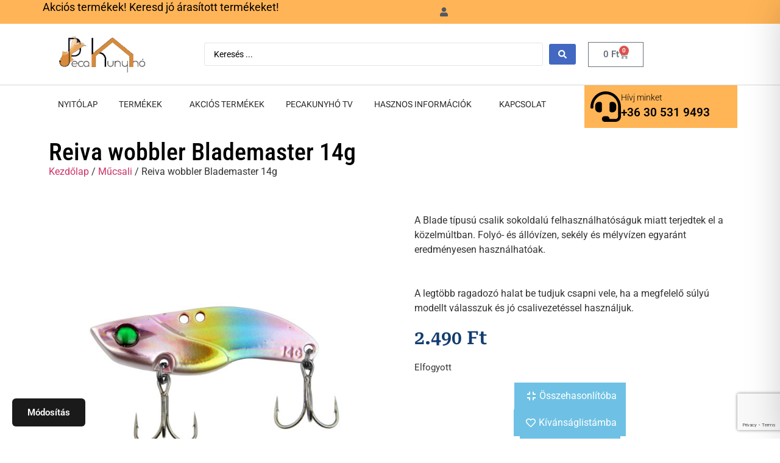

--- FILE ---
content_type: text/html; charset=utf-8
request_url: https://www.google.com/recaptcha/api2/anchor?ar=1&k=6LfVFLofAAAAAPC0ZtTaof8xvRf9tg2hr_yc-xGG&co=aHR0cHM6Ly9wZWNha3VueWhvLmh1OjQ0Mw..&hl=en&v=PoyoqOPhxBO7pBk68S4YbpHZ&size=invisible&anchor-ms=20000&execute-ms=30000&cb=inxyzxuoj7nx
body_size: 48618
content:
<!DOCTYPE HTML><html dir="ltr" lang="en"><head><meta http-equiv="Content-Type" content="text/html; charset=UTF-8">
<meta http-equiv="X-UA-Compatible" content="IE=edge">
<title>reCAPTCHA</title>
<style type="text/css">
/* cyrillic-ext */
@font-face {
  font-family: 'Roboto';
  font-style: normal;
  font-weight: 400;
  font-stretch: 100%;
  src: url(//fonts.gstatic.com/s/roboto/v48/KFO7CnqEu92Fr1ME7kSn66aGLdTylUAMa3GUBHMdazTgWw.woff2) format('woff2');
  unicode-range: U+0460-052F, U+1C80-1C8A, U+20B4, U+2DE0-2DFF, U+A640-A69F, U+FE2E-FE2F;
}
/* cyrillic */
@font-face {
  font-family: 'Roboto';
  font-style: normal;
  font-weight: 400;
  font-stretch: 100%;
  src: url(//fonts.gstatic.com/s/roboto/v48/KFO7CnqEu92Fr1ME7kSn66aGLdTylUAMa3iUBHMdazTgWw.woff2) format('woff2');
  unicode-range: U+0301, U+0400-045F, U+0490-0491, U+04B0-04B1, U+2116;
}
/* greek-ext */
@font-face {
  font-family: 'Roboto';
  font-style: normal;
  font-weight: 400;
  font-stretch: 100%;
  src: url(//fonts.gstatic.com/s/roboto/v48/KFO7CnqEu92Fr1ME7kSn66aGLdTylUAMa3CUBHMdazTgWw.woff2) format('woff2');
  unicode-range: U+1F00-1FFF;
}
/* greek */
@font-face {
  font-family: 'Roboto';
  font-style: normal;
  font-weight: 400;
  font-stretch: 100%;
  src: url(//fonts.gstatic.com/s/roboto/v48/KFO7CnqEu92Fr1ME7kSn66aGLdTylUAMa3-UBHMdazTgWw.woff2) format('woff2');
  unicode-range: U+0370-0377, U+037A-037F, U+0384-038A, U+038C, U+038E-03A1, U+03A3-03FF;
}
/* math */
@font-face {
  font-family: 'Roboto';
  font-style: normal;
  font-weight: 400;
  font-stretch: 100%;
  src: url(//fonts.gstatic.com/s/roboto/v48/KFO7CnqEu92Fr1ME7kSn66aGLdTylUAMawCUBHMdazTgWw.woff2) format('woff2');
  unicode-range: U+0302-0303, U+0305, U+0307-0308, U+0310, U+0312, U+0315, U+031A, U+0326-0327, U+032C, U+032F-0330, U+0332-0333, U+0338, U+033A, U+0346, U+034D, U+0391-03A1, U+03A3-03A9, U+03B1-03C9, U+03D1, U+03D5-03D6, U+03F0-03F1, U+03F4-03F5, U+2016-2017, U+2034-2038, U+203C, U+2040, U+2043, U+2047, U+2050, U+2057, U+205F, U+2070-2071, U+2074-208E, U+2090-209C, U+20D0-20DC, U+20E1, U+20E5-20EF, U+2100-2112, U+2114-2115, U+2117-2121, U+2123-214F, U+2190, U+2192, U+2194-21AE, U+21B0-21E5, U+21F1-21F2, U+21F4-2211, U+2213-2214, U+2216-22FF, U+2308-230B, U+2310, U+2319, U+231C-2321, U+2336-237A, U+237C, U+2395, U+239B-23B7, U+23D0, U+23DC-23E1, U+2474-2475, U+25AF, U+25B3, U+25B7, U+25BD, U+25C1, U+25CA, U+25CC, U+25FB, U+266D-266F, U+27C0-27FF, U+2900-2AFF, U+2B0E-2B11, U+2B30-2B4C, U+2BFE, U+3030, U+FF5B, U+FF5D, U+1D400-1D7FF, U+1EE00-1EEFF;
}
/* symbols */
@font-face {
  font-family: 'Roboto';
  font-style: normal;
  font-weight: 400;
  font-stretch: 100%;
  src: url(//fonts.gstatic.com/s/roboto/v48/KFO7CnqEu92Fr1ME7kSn66aGLdTylUAMaxKUBHMdazTgWw.woff2) format('woff2');
  unicode-range: U+0001-000C, U+000E-001F, U+007F-009F, U+20DD-20E0, U+20E2-20E4, U+2150-218F, U+2190, U+2192, U+2194-2199, U+21AF, U+21E6-21F0, U+21F3, U+2218-2219, U+2299, U+22C4-22C6, U+2300-243F, U+2440-244A, U+2460-24FF, U+25A0-27BF, U+2800-28FF, U+2921-2922, U+2981, U+29BF, U+29EB, U+2B00-2BFF, U+4DC0-4DFF, U+FFF9-FFFB, U+10140-1018E, U+10190-1019C, U+101A0, U+101D0-101FD, U+102E0-102FB, U+10E60-10E7E, U+1D2C0-1D2D3, U+1D2E0-1D37F, U+1F000-1F0FF, U+1F100-1F1AD, U+1F1E6-1F1FF, U+1F30D-1F30F, U+1F315, U+1F31C, U+1F31E, U+1F320-1F32C, U+1F336, U+1F378, U+1F37D, U+1F382, U+1F393-1F39F, U+1F3A7-1F3A8, U+1F3AC-1F3AF, U+1F3C2, U+1F3C4-1F3C6, U+1F3CA-1F3CE, U+1F3D4-1F3E0, U+1F3ED, U+1F3F1-1F3F3, U+1F3F5-1F3F7, U+1F408, U+1F415, U+1F41F, U+1F426, U+1F43F, U+1F441-1F442, U+1F444, U+1F446-1F449, U+1F44C-1F44E, U+1F453, U+1F46A, U+1F47D, U+1F4A3, U+1F4B0, U+1F4B3, U+1F4B9, U+1F4BB, U+1F4BF, U+1F4C8-1F4CB, U+1F4D6, U+1F4DA, U+1F4DF, U+1F4E3-1F4E6, U+1F4EA-1F4ED, U+1F4F7, U+1F4F9-1F4FB, U+1F4FD-1F4FE, U+1F503, U+1F507-1F50B, U+1F50D, U+1F512-1F513, U+1F53E-1F54A, U+1F54F-1F5FA, U+1F610, U+1F650-1F67F, U+1F687, U+1F68D, U+1F691, U+1F694, U+1F698, U+1F6AD, U+1F6B2, U+1F6B9-1F6BA, U+1F6BC, U+1F6C6-1F6CF, U+1F6D3-1F6D7, U+1F6E0-1F6EA, U+1F6F0-1F6F3, U+1F6F7-1F6FC, U+1F700-1F7FF, U+1F800-1F80B, U+1F810-1F847, U+1F850-1F859, U+1F860-1F887, U+1F890-1F8AD, U+1F8B0-1F8BB, U+1F8C0-1F8C1, U+1F900-1F90B, U+1F93B, U+1F946, U+1F984, U+1F996, U+1F9E9, U+1FA00-1FA6F, U+1FA70-1FA7C, U+1FA80-1FA89, U+1FA8F-1FAC6, U+1FACE-1FADC, U+1FADF-1FAE9, U+1FAF0-1FAF8, U+1FB00-1FBFF;
}
/* vietnamese */
@font-face {
  font-family: 'Roboto';
  font-style: normal;
  font-weight: 400;
  font-stretch: 100%;
  src: url(//fonts.gstatic.com/s/roboto/v48/KFO7CnqEu92Fr1ME7kSn66aGLdTylUAMa3OUBHMdazTgWw.woff2) format('woff2');
  unicode-range: U+0102-0103, U+0110-0111, U+0128-0129, U+0168-0169, U+01A0-01A1, U+01AF-01B0, U+0300-0301, U+0303-0304, U+0308-0309, U+0323, U+0329, U+1EA0-1EF9, U+20AB;
}
/* latin-ext */
@font-face {
  font-family: 'Roboto';
  font-style: normal;
  font-weight: 400;
  font-stretch: 100%;
  src: url(//fonts.gstatic.com/s/roboto/v48/KFO7CnqEu92Fr1ME7kSn66aGLdTylUAMa3KUBHMdazTgWw.woff2) format('woff2');
  unicode-range: U+0100-02BA, U+02BD-02C5, U+02C7-02CC, U+02CE-02D7, U+02DD-02FF, U+0304, U+0308, U+0329, U+1D00-1DBF, U+1E00-1E9F, U+1EF2-1EFF, U+2020, U+20A0-20AB, U+20AD-20C0, U+2113, U+2C60-2C7F, U+A720-A7FF;
}
/* latin */
@font-face {
  font-family: 'Roboto';
  font-style: normal;
  font-weight: 400;
  font-stretch: 100%;
  src: url(//fonts.gstatic.com/s/roboto/v48/KFO7CnqEu92Fr1ME7kSn66aGLdTylUAMa3yUBHMdazQ.woff2) format('woff2');
  unicode-range: U+0000-00FF, U+0131, U+0152-0153, U+02BB-02BC, U+02C6, U+02DA, U+02DC, U+0304, U+0308, U+0329, U+2000-206F, U+20AC, U+2122, U+2191, U+2193, U+2212, U+2215, U+FEFF, U+FFFD;
}
/* cyrillic-ext */
@font-face {
  font-family: 'Roboto';
  font-style: normal;
  font-weight: 500;
  font-stretch: 100%;
  src: url(//fonts.gstatic.com/s/roboto/v48/KFO7CnqEu92Fr1ME7kSn66aGLdTylUAMa3GUBHMdazTgWw.woff2) format('woff2');
  unicode-range: U+0460-052F, U+1C80-1C8A, U+20B4, U+2DE0-2DFF, U+A640-A69F, U+FE2E-FE2F;
}
/* cyrillic */
@font-face {
  font-family: 'Roboto';
  font-style: normal;
  font-weight: 500;
  font-stretch: 100%;
  src: url(//fonts.gstatic.com/s/roboto/v48/KFO7CnqEu92Fr1ME7kSn66aGLdTylUAMa3iUBHMdazTgWw.woff2) format('woff2');
  unicode-range: U+0301, U+0400-045F, U+0490-0491, U+04B0-04B1, U+2116;
}
/* greek-ext */
@font-face {
  font-family: 'Roboto';
  font-style: normal;
  font-weight: 500;
  font-stretch: 100%;
  src: url(//fonts.gstatic.com/s/roboto/v48/KFO7CnqEu92Fr1ME7kSn66aGLdTylUAMa3CUBHMdazTgWw.woff2) format('woff2');
  unicode-range: U+1F00-1FFF;
}
/* greek */
@font-face {
  font-family: 'Roboto';
  font-style: normal;
  font-weight: 500;
  font-stretch: 100%;
  src: url(//fonts.gstatic.com/s/roboto/v48/KFO7CnqEu92Fr1ME7kSn66aGLdTylUAMa3-UBHMdazTgWw.woff2) format('woff2');
  unicode-range: U+0370-0377, U+037A-037F, U+0384-038A, U+038C, U+038E-03A1, U+03A3-03FF;
}
/* math */
@font-face {
  font-family: 'Roboto';
  font-style: normal;
  font-weight: 500;
  font-stretch: 100%;
  src: url(//fonts.gstatic.com/s/roboto/v48/KFO7CnqEu92Fr1ME7kSn66aGLdTylUAMawCUBHMdazTgWw.woff2) format('woff2');
  unicode-range: U+0302-0303, U+0305, U+0307-0308, U+0310, U+0312, U+0315, U+031A, U+0326-0327, U+032C, U+032F-0330, U+0332-0333, U+0338, U+033A, U+0346, U+034D, U+0391-03A1, U+03A3-03A9, U+03B1-03C9, U+03D1, U+03D5-03D6, U+03F0-03F1, U+03F4-03F5, U+2016-2017, U+2034-2038, U+203C, U+2040, U+2043, U+2047, U+2050, U+2057, U+205F, U+2070-2071, U+2074-208E, U+2090-209C, U+20D0-20DC, U+20E1, U+20E5-20EF, U+2100-2112, U+2114-2115, U+2117-2121, U+2123-214F, U+2190, U+2192, U+2194-21AE, U+21B0-21E5, U+21F1-21F2, U+21F4-2211, U+2213-2214, U+2216-22FF, U+2308-230B, U+2310, U+2319, U+231C-2321, U+2336-237A, U+237C, U+2395, U+239B-23B7, U+23D0, U+23DC-23E1, U+2474-2475, U+25AF, U+25B3, U+25B7, U+25BD, U+25C1, U+25CA, U+25CC, U+25FB, U+266D-266F, U+27C0-27FF, U+2900-2AFF, U+2B0E-2B11, U+2B30-2B4C, U+2BFE, U+3030, U+FF5B, U+FF5D, U+1D400-1D7FF, U+1EE00-1EEFF;
}
/* symbols */
@font-face {
  font-family: 'Roboto';
  font-style: normal;
  font-weight: 500;
  font-stretch: 100%;
  src: url(//fonts.gstatic.com/s/roboto/v48/KFO7CnqEu92Fr1ME7kSn66aGLdTylUAMaxKUBHMdazTgWw.woff2) format('woff2');
  unicode-range: U+0001-000C, U+000E-001F, U+007F-009F, U+20DD-20E0, U+20E2-20E4, U+2150-218F, U+2190, U+2192, U+2194-2199, U+21AF, U+21E6-21F0, U+21F3, U+2218-2219, U+2299, U+22C4-22C6, U+2300-243F, U+2440-244A, U+2460-24FF, U+25A0-27BF, U+2800-28FF, U+2921-2922, U+2981, U+29BF, U+29EB, U+2B00-2BFF, U+4DC0-4DFF, U+FFF9-FFFB, U+10140-1018E, U+10190-1019C, U+101A0, U+101D0-101FD, U+102E0-102FB, U+10E60-10E7E, U+1D2C0-1D2D3, U+1D2E0-1D37F, U+1F000-1F0FF, U+1F100-1F1AD, U+1F1E6-1F1FF, U+1F30D-1F30F, U+1F315, U+1F31C, U+1F31E, U+1F320-1F32C, U+1F336, U+1F378, U+1F37D, U+1F382, U+1F393-1F39F, U+1F3A7-1F3A8, U+1F3AC-1F3AF, U+1F3C2, U+1F3C4-1F3C6, U+1F3CA-1F3CE, U+1F3D4-1F3E0, U+1F3ED, U+1F3F1-1F3F3, U+1F3F5-1F3F7, U+1F408, U+1F415, U+1F41F, U+1F426, U+1F43F, U+1F441-1F442, U+1F444, U+1F446-1F449, U+1F44C-1F44E, U+1F453, U+1F46A, U+1F47D, U+1F4A3, U+1F4B0, U+1F4B3, U+1F4B9, U+1F4BB, U+1F4BF, U+1F4C8-1F4CB, U+1F4D6, U+1F4DA, U+1F4DF, U+1F4E3-1F4E6, U+1F4EA-1F4ED, U+1F4F7, U+1F4F9-1F4FB, U+1F4FD-1F4FE, U+1F503, U+1F507-1F50B, U+1F50D, U+1F512-1F513, U+1F53E-1F54A, U+1F54F-1F5FA, U+1F610, U+1F650-1F67F, U+1F687, U+1F68D, U+1F691, U+1F694, U+1F698, U+1F6AD, U+1F6B2, U+1F6B9-1F6BA, U+1F6BC, U+1F6C6-1F6CF, U+1F6D3-1F6D7, U+1F6E0-1F6EA, U+1F6F0-1F6F3, U+1F6F7-1F6FC, U+1F700-1F7FF, U+1F800-1F80B, U+1F810-1F847, U+1F850-1F859, U+1F860-1F887, U+1F890-1F8AD, U+1F8B0-1F8BB, U+1F8C0-1F8C1, U+1F900-1F90B, U+1F93B, U+1F946, U+1F984, U+1F996, U+1F9E9, U+1FA00-1FA6F, U+1FA70-1FA7C, U+1FA80-1FA89, U+1FA8F-1FAC6, U+1FACE-1FADC, U+1FADF-1FAE9, U+1FAF0-1FAF8, U+1FB00-1FBFF;
}
/* vietnamese */
@font-face {
  font-family: 'Roboto';
  font-style: normal;
  font-weight: 500;
  font-stretch: 100%;
  src: url(//fonts.gstatic.com/s/roboto/v48/KFO7CnqEu92Fr1ME7kSn66aGLdTylUAMa3OUBHMdazTgWw.woff2) format('woff2');
  unicode-range: U+0102-0103, U+0110-0111, U+0128-0129, U+0168-0169, U+01A0-01A1, U+01AF-01B0, U+0300-0301, U+0303-0304, U+0308-0309, U+0323, U+0329, U+1EA0-1EF9, U+20AB;
}
/* latin-ext */
@font-face {
  font-family: 'Roboto';
  font-style: normal;
  font-weight: 500;
  font-stretch: 100%;
  src: url(//fonts.gstatic.com/s/roboto/v48/KFO7CnqEu92Fr1ME7kSn66aGLdTylUAMa3KUBHMdazTgWw.woff2) format('woff2');
  unicode-range: U+0100-02BA, U+02BD-02C5, U+02C7-02CC, U+02CE-02D7, U+02DD-02FF, U+0304, U+0308, U+0329, U+1D00-1DBF, U+1E00-1E9F, U+1EF2-1EFF, U+2020, U+20A0-20AB, U+20AD-20C0, U+2113, U+2C60-2C7F, U+A720-A7FF;
}
/* latin */
@font-face {
  font-family: 'Roboto';
  font-style: normal;
  font-weight: 500;
  font-stretch: 100%;
  src: url(//fonts.gstatic.com/s/roboto/v48/KFO7CnqEu92Fr1ME7kSn66aGLdTylUAMa3yUBHMdazQ.woff2) format('woff2');
  unicode-range: U+0000-00FF, U+0131, U+0152-0153, U+02BB-02BC, U+02C6, U+02DA, U+02DC, U+0304, U+0308, U+0329, U+2000-206F, U+20AC, U+2122, U+2191, U+2193, U+2212, U+2215, U+FEFF, U+FFFD;
}
/* cyrillic-ext */
@font-face {
  font-family: 'Roboto';
  font-style: normal;
  font-weight: 900;
  font-stretch: 100%;
  src: url(//fonts.gstatic.com/s/roboto/v48/KFO7CnqEu92Fr1ME7kSn66aGLdTylUAMa3GUBHMdazTgWw.woff2) format('woff2');
  unicode-range: U+0460-052F, U+1C80-1C8A, U+20B4, U+2DE0-2DFF, U+A640-A69F, U+FE2E-FE2F;
}
/* cyrillic */
@font-face {
  font-family: 'Roboto';
  font-style: normal;
  font-weight: 900;
  font-stretch: 100%;
  src: url(//fonts.gstatic.com/s/roboto/v48/KFO7CnqEu92Fr1ME7kSn66aGLdTylUAMa3iUBHMdazTgWw.woff2) format('woff2');
  unicode-range: U+0301, U+0400-045F, U+0490-0491, U+04B0-04B1, U+2116;
}
/* greek-ext */
@font-face {
  font-family: 'Roboto';
  font-style: normal;
  font-weight: 900;
  font-stretch: 100%;
  src: url(//fonts.gstatic.com/s/roboto/v48/KFO7CnqEu92Fr1ME7kSn66aGLdTylUAMa3CUBHMdazTgWw.woff2) format('woff2');
  unicode-range: U+1F00-1FFF;
}
/* greek */
@font-face {
  font-family: 'Roboto';
  font-style: normal;
  font-weight: 900;
  font-stretch: 100%;
  src: url(//fonts.gstatic.com/s/roboto/v48/KFO7CnqEu92Fr1ME7kSn66aGLdTylUAMa3-UBHMdazTgWw.woff2) format('woff2');
  unicode-range: U+0370-0377, U+037A-037F, U+0384-038A, U+038C, U+038E-03A1, U+03A3-03FF;
}
/* math */
@font-face {
  font-family: 'Roboto';
  font-style: normal;
  font-weight: 900;
  font-stretch: 100%;
  src: url(//fonts.gstatic.com/s/roboto/v48/KFO7CnqEu92Fr1ME7kSn66aGLdTylUAMawCUBHMdazTgWw.woff2) format('woff2');
  unicode-range: U+0302-0303, U+0305, U+0307-0308, U+0310, U+0312, U+0315, U+031A, U+0326-0327, U+032C, U+032F-0330, U+0332-0333, U+0338, U+033A, U+0346, U+034D, U+0391-03A1, U+03A3-03A9, U+03B1-03C9, U+03D1, U+03D5-03D6, U+03F0-03F1, U+03F4-03F5, U+2016-2017, U+2034-2038, U+203C, U+2040, U+2043, U+2047, U+2050, U+2057, U+205F, U+2070-2071, U+2074-208E, U+2090-209C, U+20D0-20DC, U+20E1, U+20E5-20EF, U+2100-2112, U+2114-2115, U+2117-2121, U+2123-214F, U+2190, U+2192, U+2194-21AE, U+21B0-21E5, U+21F1-21F2, U+21F4-2211, U+2213-2214, U+2216-22FF, U+2308-230B, U+2310, U+2319, U+231C-2321, U+2336-237A, U+237C, U+2395, U+239B-23B7, U+23D0, U+23DC-23E1, U+2474-2475, U+25AF, U+25B3, U+25B7, U+25BD, U+25C1, U+25CA, U+25CC, U+25FB, U+266D-266F, U+27C0-27FF, U+2900-2AFF, U+2B0E-2B11, U+2B30-2B4C, U+2BFE, U+3030, U+FF5B, U+FF5D, U+1D400-1D7FF, U+1EE00-1EEFF;
}
/* symbols */
@font-face {
  font-family: 'Roboto';
  font-style: normal;
  font-weight: 900;
  font-stretch: 100%;
  src: url(//fonts.gstatic.com/s/roboto/v48/KFO7CnqEu92Fr1ME7kSn66aGLdTylUAMaxKUBHMdazTgWw.woff2) format('woff2');
  unicode-range: U+0001-000C, U+000E-001F, U+007F-009F, U+20DD-20E0, U+20E2-20E4, U+2150-218F, U+2190, U+2192, U+2194-2199, U+21AF, U+21E6-21F0, U+21F3, U+2218-2219, U+2299, U+22C4-22C6, U+2300-243F, U+2440-244A, U+2460-24FF, U+25A0-27BF, U+2800-28FF, U+2921-2922, U+2981, U+29BF, U+29EB, U+2B00-2BFF, U+4DC0-4DFF, U+FFF9-FFFB, U+10140-1018E, U+10190-1019C, U+101A0, U+101D0-101FD, U+102E0-102FB, U+10E60-10E7E, U+1D2C0-1D2D3, U+1D2E0-1D37F, U+1F000-1F0FF, U+1F100-1F1AD, U+1F1E6-1F1FF, U+1F30D-1F30F, U+1F315, U+1F31C, U+1F31E, U+1F320-1F32C, U+1F336, U+1F378, U+1F37D, U+1F382, U+1F393-1F39F, U+1F3A7-1F3A8, U+1F3AC-1F3AF, U+1F3C2, U+1F3C4-1F3C6, U+1F3CA-1F3CE, U+1F3D4-1F3E0, U+1F3ED, U+1F3F1-1F3F3, U+1F3F5-1F3F7, U+1F408, U+1F415, U+1F41F, U+1F426, U+1F43F, U+1F441-1F442, U+1F444, U+1F446-1F449, U+1F44C-1F44E, U+1F453, U+1F46A, U+1F47D, U+1F4A3, U+1F4B0, U+1F4B3, U+1F4B9, U+1F4BB, U+1F4BF, U+1F4C8-1F4CB, U+1F4D6, U+1F4DA, U+1F4DF, U+1F4E3-1F4E6, U+1F4EA-1F4ED, U+1F4F7, U+1F4F9-1F4FB, U+1F4FD-1F4FE, U+1F503, U+1F507-1F50B, U+1F50D, U+1F512-1F513, U+1F53E-1F54A, U+1F54F-1F5FA, U+1F610, U+1F650-1F67F, U+1F687, U+1F68D, U+1F691, U+1F694, U+1F698, U+1F6AD, U+1F6B2, U+1F6B9-1F6BA, U+1F6BC, U+1F6C6-1F6CF, U+1F6D3-1F6D7, U+1F6E0-1F6EA, U+1F6F0-1F6F3, U+1F6F7-1F6FC, U+1F700-1F7FF, U+1F800-1F80B, U+1F810-1F847, U+1F850-1F859, U+1F860-1F887, U+1F890-1F8AD, U+1F8B0-1F8BB, U+1F8C0-1F8C1, U+1F900-1F90B, U+1F93B, U+1F946, U+1F984, U+1F996, U+1F9E9, U+1FA00-1FA6F, U+1FA70-1FA7C, U+1FA80-1FA89, U+1FA8F-1FAC6, U+1FACE-1FADC, U+1FADF-1FAE9, U+1FAF0-1FAF8, U+1FB00-1FBFF;
}
/* vietnamese */
@font-face {
  font-family: 'Roboto';
  font-style: normal;
  font-weight: 900;
  font-stretch: 100%;
  src: url(//fonts.gstatic.com/s/roboto/v48/KFO7CnqEu92Fr1ME7kSn66aGLdTylUAMa3OUBHMdazTgWw.woff2) format('woff2');
  unicode-range: U+0102-0103, U+0110-0111, U+0128-0129, U+0168-0169, U+01A0-01A1, U+01AF-01B0, U+0300-0301, U+0303-0304, U+0308-0309, U+0323, U+0329, U+1EA0-1EF9, U+20AB;
}
/* latin-ext */
@font-face {
  font-family: 'Roboto';
  font-style: normal;
  font-weight: 900;
  font-stretch: 100%;
  src: url(//fonts.gstatic.com/s/roboto/v48/KFO7CnqEu92Fr1ME7kSn66aGLdTylUAMa3KUBHMdazTgWw.woff2) format('woff2');
  unicode-range: U+0100-02BA, U+02BD-02C5, U+02C7-02CC, U+02CE-02D7, U+02DD-02FF, U+0304, U+0308, U+0329, U+1D00-1DBF, U+1E00-1E9F, U+1EF2-1EFF, U+2020, U+20A0-20AB, U+20AD-20C0, U+2113, U+2C60-2C7F, U+A720-A7FF;
}
/* latin */
@font-face {
  font-family: 'Roboto';
  font-style: normal;
  font-weight: 900;
  font-stretch: 100%;
  src: url(//fonts.gstatic.com/s/roboto/v48/KFO7CnqEu92Fr1ME7kSn66aGLdTylUAMa3yUBHMdazQ.woff2) format('woff2');
  unicode-range: U+0000-00FF, U+0131, U+0152-0153, U+02BB-02BC, U+02C6, U+02DA, U+02DC, U+0304, U+0308, U+0329, U+2000-206F, U+20AC, U+2122, U+2191, U+2193, U+2212, U+2215, U+FEFF, U+FFFD;
}

</style>
<link rel="stylesheet" type="text/css" href="https://www.gstatic.com/recaptcha/releases/PoyoqOPhxBO7pBk68S4YbpHZ/styles__ltr.css">
<script nonce="BJQrqXxqbFhsAytYvr7fLw" type="text/javascript">window['__recaptcha_api'] = 'https://www.google.com/recaptcha/api2/';</script>
<script type="text/javascript" src="https://www.gstatic.com/recaptcha/releases/PoyoqOPhxBO7pBk68S4YbpHZ/recaptcha__en.js" nonce="BJQrqXxqbFhsAytYvr7fLw">
      
    </script></head>
<body><div id="rc-anchor-alert" class="rc-anchor-alert"></div>
<input type="hidden" id="recaptcha-token" value="[base64]">
<script type="text/javascript" nonce="BJQrqXxqbFhsAytYvr7fLw">
      recaptcha.anchor.Main.init("[\x22ainput\x22,[\x22bgdata\x22,\x22\x22,\[base64]/[base64]/[base64]/[base64]/[base64]/[base64]/[base64]/[base64]/[base64]/[base64]\\u003d\x22,\[base64]\x22,\x22w4/ChhXDuFIXMsO/wrNPVsO/w7zDgsKpwqtsAX0DwrbChMOWbjF2VjHCgj4fY8OOccKcKXlTw7rDsybDucK4fcOSSsKnNcOYcMKMJ8OKwpdJwpxBCgDDgDQJKGnDtSvDvgE/wrUuARRHRTU7DxfCvsKeUMOPCsK7w7bDoS/CribDrMOKwqXDvWxEw7DCgcO7w4QzNMKeZsOtwo/CoDzCiB7DhD8CXsK1YHPDpw5/P8KIw6kSw4lIecK6Wwggw5rCuxF1byEdw4PDhsKnDy/ChsOgwqzDi8OMw4InG1ZEwqjCvMKyw6JkP8KDw57DqcKEJ8Kow6LCocK2wpLCmFU+A8KWwoZRw5hAIsKrwo/[base64]/DmgkMIltheWoGw5TDsMKLw7wueMOOLg8aQgxgcsKLGUtSES9dBQZrwpQ+fMOnw7cgwqvCn8ONwqxPTz5FAsKkw5h1woTDn8O2TcOeQ8Olw5/CgsK3P1g+wrPCp8KCKMKwd8Kqwo3CmMOaw4pLSWswVsOyRRtXP0Qjw4bCsMKreHZpVnNGIcK9wpxpw5N8w5YIwqY/w6PCiXoqBcOBw44dVMOzwq/DmAISw6/Dl3jCisKmd0rCicOqVTgkw75uw51Aw5paV8KAf8OnK2fClcO5H8KgZTIVZcOrwrY5w7lbL8Osa3opwpXCqFYyCcKJLEvDmkfDmsKdw7nCmENdbMKWJcK9KAHDvcOSPRrCr8ObX1DCtcKNSVrDosKcKybClhfDlyHCjQvDnVHDhiEhwrDCosO/RcK1w5AjwoRFwqLCvMKBG3tJIRNJwoPDhMK5w7wcwobCsUjCgBEMElrCisKgZADDt8KfFlzDu8KnQUvDkQjDtMOWBRvClxnDpMK3wodufMOdFk9pw4h3wovCjcKTw7Z2Czscw6HDrsKwI8OVwprDpMOMw7t3wo8VLRR5Mh/DjsKvX3jDj8OnwpjCmGrCmgPCuMKiGMKrw5FWwprCk2h7BilRw5nChTLDq8KVw5XCjWwmwpk2w7VvRMOXwqLCqcO0GMK7wr5Qw5BQw7InfUdCDAPCqFjDtVnDqsOVEMOrIghOw4tfAMObR1hww4jDm8K2fnfCp8KTEUh+S8OYRsOAHFLDhFs6w75yPC/[base64]/w4vCocKDeVwbWiLCjcK7OFrDqH9cacOgMsKrRykbwo/DtMOHwpLDig4Kf8O4wpPCrcKkw5c6w6Rcw5dvwpPDpsOmYcOPF8OFw4QQwq4cJsKUEmYLw5jCnxUmw5LCkyoTwp3DgnrCj1chwqDCtcOOwqUTDxvDjMO+wpdQHMOxY8KKw7ZUA8OKOmMidWDDkcKwbMO/EcOpGSZ1aMOJHsK0WUhNEjbDmsOBwodrasO/HU8aHDEow5jCi8KwZHXDo3TDvnDDsXjCpcKrw5JpNMO5w4XDiATCncOxEAzDpU9HDzRrFcKvYsKmBzLDiyQFw60SNTvDlcK2w5fCl8K9GA8fw6nDnE1NExDCp8KhwrvCqsOEw4bDgMKQw7/DkcOjwqpTbE/DqcKoMHcAEMOlwp8Qw47ChMORw7TDuBXDkcK6wqHDoMKHwoMxOcKaB3HCjMKhQsKKGcO6w5fDvgtowrZUwpoic8K4CFXDocKww6XDulfDpMOdwrbCsMOYVRwFw4DCu8Kyw7LCijxTw4RFY8KOw68tJcOdwq1xwqUFSn5AZmPDkT1qe1tCwr5vwr/[base64]/DrcOqSl8jUQNXwr3DilpgJCIYwp9nC8OxwoAjbsKFwp4yw48CXsOtwrHDl1MzwqLDgE7CrsO/dErDgMK3VMOZacKlwqrDocObEDcCw7TDkCpeP8KxwpwiRhjDqT8rw49rPUpxw5bCqENhwoTDsMOrasKpwo3CoiTDj2kLw6bDoho2bTJVN0/DqhdZMcO+VSnDtcKjwqt4bAtswps6wow/IG7CgMKReWpMOk8RwqfCpsOaKAbClE/[base64]/K8Ovw6HDvEfDpkvDlcKWWsKfwo9AwqXDlztcU2PCvCXCnH15bHlbwoHDikLCqsOEFRnCkcO4eMKHVcO/XzrCjMO5wrHDp8KlUBnDlT7Cr3cEw4PDvsKVw4TCrMKuwoJTTR7CnsKFwrZza8Ohw5zDlgHDgsK7wprDkWRbZcO9wqs1LsK2wq7CvScqTXDCoFEAw7XDjsKRw40BRyrCjw5iw7/ChHIHBE/[base64]/w7RPRFs4w6I6wqojw7gHGsK6bzDCkMKDeDDCl2bCgATDocKJeyUyw6DDi8OlfgHDt8KIbMKSwpQWXsOFw4ERQmNfAwFGwqHCh8O2cMK3w7HCjsO6O8Otw4RyAcOhCXTCm2nDlkHCosOLw4/CtihFw5ZeD8KNbMO5TcKzQ8OMczbCnMOPwqIcdRvDmwdkw5PCryRkw6xWS3tSw541w4Zhw7zCncOfacKuC21Vw44LS8KBw4TCtcK8TlzClT5Mw5YewpzDtMOdJC/DvMOAaQXDpcKww6TChsObw5LCi8KiacOMJXnDkMKMAMKzwrIFeB3Ch8OEw4x9JMKNwrzChh4VZMK9fMK+woLDscKNSh3DsMK/MsKYw7/DozzCkAPDgsO4OCgjwo/DusO7TTo0w6Fpwp4kEMKbwrdGNMKXwo7DrjHCjx0+GsOaw5DCrTwWw77CgyYhw6t7w7E+w4IlN0DDu1/Cg0jDvcOieMKzN8Kcw57DkcKNwqMzwq/DgcKlC8KTw6wFw5xOaR0NZjgawp/CpcKgEhzCu8Kof8K2BcKgPH/CpcOBwozDpz8yUXrCk8KbX8OTwq8HQjLDm05KwrfDghzCo1TDs8OSecOuTwbDmj7DpE3DiMOEw7jCtMOIwpvDrCA5wpbDtcKqIcOew4duXcK6UMK6w6MaMMKlwql/[base64]/DoMOSGsKIN8ORwqjDq8KiwrXDsHHCu3oGGMOlYj7DmsKIwpZXwpfClcKmwo/CgSI5w6Q1wqLCkGTDi3tbAXRjJ8OJwoLDucOuB8OLSsO9VsO2QjNeZzZCLcKRwqNPbCfDh8KgwovDvFk+w7PDqHl1KsKuaSDDisOaw6HDucOnSyN/C8KQX1DCmy8vw67CscKJMcOQw5rDoyfCvhbDvUfDnQTCk8Oew53DtcKsw6A9wrrDlWHDosK+Bi5ww6YmwqHDu8O1wr/CpcOqwpdqwr/DksK5JW7CrG/Cs3VLFMOufsOGRj5CD1XCiF8awqQrw7PDuBVQwoNtwoh9HALCrcKkwpXDv8KTb8OIAcKOUH7Dr0/Ck2zCocKXMUfCnMKeTQAEwpnCn0/Cm8KtwpvDvzLClAJ5wolaDsOiSkgzwqopPgLCqMK/[base64]/DgsKmZRfDtzthJcKlwpnCiFzDo8K9w4Z8QhHCrsOEwpjDrHwbw7bDknDDusOow5/CqiTCgAvCjcKvw7lIKcKQMMK2w5BhaHbCuW8sLsOUwokxwoHDoyLDlAfDi8OKwoLDiGzCsMO4w7LDi8KUEGFBEsKrwqzCmcOSc3HDnnXCmcKXfHrCsMOhS8Olwr/CsFDDk8Oow43Cpgx7w6Ykw7rCjsOEwrzCq3FdcRfDkRzDj8KtOMOOFAlNHCgla8Ojw5IPw6bCl1Uqw6FtwrZ1LERDw7IDGyXCuD/DgAZww6pew5jCgMO4JsKlFFkcw6fCosOiJS5CwrcSw458UwDDkcO6w4s0cMO3wp3CkyFjMMO9wp7DkGd/wqBkKMOBfnfDkUHClcOCwoVGw6nCgsO5wpbClcKWLyzDgsKAw6scDMO2wpDDgDgmw4AmKUF/wppawqjCn8O9SABlw5NywqjCnsKpF8KHwo8hwpI6K8KtwogYwqHDjRlmBhlGwpw3w7zDu8KUwrfDomFzw7ZEw4TDhhbCvMOLw4RDSsOxFhDCsEMxYUnDvsOeCsKVw69AAWDDkF4ucMOvw4bCrMKbw5nCgcK1wo/Ds8O7BQLCnMKqK8K0wonCiAJJBMO+w57CgcKLwofCowHCp8O3FwB8TcOqMcO5fA5wWsOJBB3CpcKOUQIdw70ycGUnwoPCi8Omw7/Ds8OfXQocwo8DwoBgw4PDgT9ywq4uwqHDucOdasOtwo/CkljCmMO2OSMlJ8KCw5HDlycQSWXCgFrDkiZJwrLDicKffU/[base64]/[base64]/W1o5Y24OwqzDiRAmQsKfLQjDjMKbd1bDswfCosOCw4J5w7fDgcOtwoESV8KnwroiwrLCkTnCisOlwpBIRcOVaDTDvsOncltVwqlDaH3DqMKqwqvCjsOowoJfR8KILngjw6c+w6lzw6LDkz8OK8Omwo/[base64]/w77Dq8KnwqkjJlLDinjDtMOID3bDlMOtwogPNsKEwr7DsSYhw5ESwrfCq8Opw68DwoxpMUvCrBoLw6FQwpTDnMO/FEPClzBGElvDuMOPwqd2wqDCrzvDksOvwrfCq8KzPng1wqEfw7l7GMK6e8KRw47CpsO7wrjCisOJw6okbkTCklcSKWJmw4FhAMK5w6BOwrJqwr7DvsKmQsO/AhTCtlbDgQbChMOHeHo8w7vChsOtbWbDkFhHwrTCmMOgw5DDgk1Uwp4bAirCg8OPwoZRwoMtwoE3woLCqS3CpMO7Rz3Cjm5WRzvDp8O2wq/CtcKpYE1xw7bDh8OfwptYw6szw49HOhfDomXDn8KUwrTDqsKFw60xw5jCv0XCqCBKw7rClsKtfUNuw7gkw7HDl0pacsOMccOmT8OQUsK+wpPDjFLDkcKxw4TDi10+HcKBAsKiPkvDs1xCP8KRUsKfwqjDjn0NdS/DksKAwonDrMKGwrs7ICjDijfCgXdFHQ16wq56M8Ofw43Du8KdwqzCksKdw5vCmcKxOcOUwrFICsO+egwbSF3CuMOMw5QkwqMmwoQHWsOFwpXDvwFcwqAOaVNqwq0Lwp9tHMKbTMOIw4LCo8Ovw5h/[base64]/w6oiwphbcMKFw5nCmUwLw4NQwqjDjSZ3w5Z2wr3DqQDDmkbCsMKOw4PCnsKTF8KpwpLDjDYGwqkhwqRrwpBlX8O3w6JCMEgoKQTDvmfCrMO5w5nChBzCnMK8GTDDr8KSw5/CjMKVwobChcKcwogVwoYWwrprUj1ew70owp4owoTDnCnCslthOA1fwovDkBVdw4fDucK7w7DCpgAgE8KFw40Sw4/Du8OqQcO4Mw7CtxjChXXCuBEBw51rwpDDnxZ5Y8OFWcKmcsKbw4JzF3tPdTvDjsOvT0o/[base64]/woBRasO3VFTCsGdXw5wiFEpWKU/[base64]/YmlITcOFw698woHClRNWTcKxw6dJAwfDnDw3GEcxYTLDv8KEw47CsHPCiMK3w4s8w5UiwqV1K8OBw6l/w6YjwrnCjWZ+YcO2w740w5V/wpPCvHxpMWvCtMO1dCIbw4rCjcOvwoTCi1HDtMKeMkBdPU0nwr0YwofDuDPDjG1Kwp5He1LCt8K5R8OpZ8KkwpDDpcK9woHCnR7CgVkHw5nDl8K1wqcdScKmNVTCh8KkTBrDlRdIw5NQwrFzWTTCtW1Pw4zCm8Kcwpofw5gMwp7CqUFPR8Kpwp4/[base64]/d8OhNMOGEMKlw5zCr3LDmsKuw4HCv1LClUnCpWzCpQrDosOGwqx8D8K/[base64]/DnhbCn8Kzw48QwqN5GnfCj8OzYsOIeB0GGsKLw63Cvm/DkFLCmsKeVcKaw6RHw67DsTkow5UpwobDnMOXRBM7w5NNbcK4LcOxLBJow7fDs8OUQwJ0wpPCh1d1w4VOSMOmwpkRwqlVw5QkJsK/[base64]/DsTlUwotWw5HCl8ONwq/DmhzCi8OGw70ZDAwTBkPDu1ZUcDXDvh3Csyhgd8K6wo/DlHPCqXFMJ8KAw7RTDcKPPibCqsKgw6F1csK+OC3Cv8ObwpbDg8OSwr/CtAzCm1U9ShYKw7fDtcOmSMKWbU9tMsOkw7ZOw7nCvsOXwrbDucKmwoPDuMK6LFvCp3okwqhGw7TCicKZR0DCmH5HwoQiwpnDisOkw7LDnm49wqPDkkgrwq8qAUHDj8Kowr3ChMOUCSAXVGxowqPCjMO7ME/DvQRVw5nCq3Znw7HDtsOlVk/CvALDqFPCmybCt8KEZMKNwrdbHcO4WMOTw51LT8K+wrY5OMKew6wkYiLDgcOtWcOsw7FTwoBrSMK4wq/Dj8O2wprCjsOUYBU3WllNwos0BwrCoDhGwpvCrWE6K0DDlcKUQhcvGSrDq8Kbw5RFw6fDkVTCgEXChCHDocOEeG96aH8kaH8ubcO6w6YaL1ETFsOcM8KLMcO8wogme1ZnbBc/w4TCmcKGAQ4+OCLCkcOiw4IwwqrDuA5owrhgcghkYcO9wq9XLsKPETpSwqbDnMOAwqQUwqJaw683EMO8w57ClsObIsODVWNKw7/CnMOzw5PDjWLDhgbChMKxTsOTBV4Ew5HCjMKywqwoGFFawrbDunHCp8OgWcKHwpxOSzzDtD7Cq0xlwoAIKAlhw4J1w4XDpMKGWS7DrkPCicOGOTvCkirDs8ORwrh4worCrMOgAErDkGErGx/DrcOiwpnDocOtwp1aC8K+ZMKMw5xbDiwBUsOJwoZ9woJQDlohOi9TU8OHw5E+Vw4VclzDt8OmPsOAw5bDiGXDgsKEQCbCmQvCkXx1W8ODw4Qhw5/[base64]/CngJCG8KeNMKSJ2oZw6cPasOkwqIzwpdsXcK0w6YWw4B2W8OQw6JUJsOQAMOvw64+w6M9PcO8wrV9SzZfdll6w6s5KTbCuVZGwoXDmm3DqsKwRg/Cm8K2wobDvsO6wroUw50rOBNhJyd9fMO/wrokGHQiw6BlacKDwpHDucOzNC7DosKLw5oaMkTCnBs2w5ZRwoBcd8K7wp3CpmM6TMOvw7EfwobDjwXCrcOSOMKRPcOsXmLDnTvDv8OSw6LClkkeM8KPwp/CgcK8ISjDv8K+w4Fewo7CnMObOsO0w4rCqMKywoPDu8OFw7/[base64]/CmsOawqc7w6UQD8O4wrU5UkVrdMO8dArDiUXCisOkwoA9w55IwprDjgrChilZcmwRIMOZw4/Co8O8wptvSGgKw7U8ez/[base64]/ClTDDnMKzw4LDtVLCuMO9HxPCiMKZP8KEwoXCjVBkYcKjHMOff8OiD8Okw6DCvkLCuMKSICEPwqNPFsOwDjc/L8KzMcOdw4jDv8K0w63DhsO4BcK4cQl5w4jDk8KUw7s5wofCoFzCosOrw4bCsAzCqTzDkn4SwqfCv2d8w7XCrzLDozVuwrnDhzTDisOWegbCsMOmwqFwU8KdKmA5PsKBw6htw7/DrMKfw6HChTovccOew5bDpcKbwoBNwr8JdMK7blfDjzbDlsKvwr/[base64]/Z8K9M8OfwpbDmAbCgGPDiMKicMONw5XDn8OLw7BjMy3DncKIY8Ouw4FxK8Ovw5URw7DCr8KfP8OVw7VWw7d/S8OdaWjCh8OywpUJw7DDvsK6w6nDtcOePy3DoMKmERTCh1DChRnDjsK4wqg3aMOzC0NrIVBGZ08rw4bCuC8Hw4nDr2TDqcKiwos3w7zCjl0TDzzDoBwbFEbDhjwVw6UBHijDpcOdwq3ClRNWw7ZVw5vDmcKbwprCun/CtcO4wokCwrnCo8K9ZsKCMy4Nw4ApHMK9ZMK3SyBOdsKbwp/CskrCnlVOw79QLsKHwrPDjsOSw75bcMOnw4zCs1fCnmhJRmsFwr1ZJ0vClcKOw6BmCTB/[base64]/wrtmHjbDk8OBKcOJTMO2w6Ehw4EGBEPDssOeOcOAGMOqD27DtHYPw5jCt8OSNEjCs3jCrglfw7jCinZCAcK/Y8OEwp3CsVsowovDkkLDqm7CpGPDtwrCsBbDh8K1wrlQWMKzVnrDqjrCkcO+WsOfdHfDoFjCjkbDsSLCosOwJj9JwqdDw5fDjcKNw7bDt03Cn8O1w7fCq8OYf23ClSLDo8OxDsKVacOqcsK7fcK1w4DDnMOzw6oYU2nCsHzCocOtCMKuwrfCucO0OVQ/ecOMwr5CfyEhwoAhIjLCncKhFcKQwoYIU8KKw79vw73CjsKTw4fDq8OKwqbCjcKmYW7CnHwGwobDjSPCt1fCnsKSOsOUw4JSD8Kmw4NbL8OFw6xRIWIow7h/wqzCqcKAw67Du8OzbDkDacK+wonCk2TCtcOYZMKfwpLDtcO8w5XCjx3DpcO8wrYfIcOxKHQVe8OGMkTDsnkHSsObG8KVwqshEcOkwofDmhklfWoJw4p2wp/DtcOWwrnClcKUczVWcMKGw4YfwqHCvgRuYMKww4fCvcOXRCJDK8Ojw4l9wo3CvsOOKWLDqB/Cs8Olw40pw7rDgcK7A8KRPwHCrcOeGkXDisODwqnCjcOQwrIbw4rDgcKPWsKIF8KkQX/CnsKNWsOpw4kXdFodw43DnsOmf0YdHcKGwrwWwqTDvMKEAMKhwrY+w4Y7P1APw6V/w4ZOETNow5Qkwr3CtcKmwqDDlsOoVW7CuULDj8OGw4MFwp51woENw6wyw4hZwoXDncOTYsK0bcOGakJ2w5HCnsKFw4HDucOWw7pTwp7Cv8OHc2YuOMKLfMOOEnIHwpLDtMOcBsOJSBA4w6rDtGHCnGRyBMKuERVnwp/[base64]/DuTrCtcKaZ1LDnQbDrcO8dMOow5Ayw5jCm8OTwoFSw53Dgy9dworCkhPDuxrDmMOew7sBLyHCjcKZwobCsR3DjMO8EsO/w49LEcKCCTLCtMORw4jCr0nDhRw5wr1tNSoZM296w5hewqvCm1t4JcK6w4paecKTw6/CqMOJw6fDuCwfw7saw5M9wqxfdATChBgcK8Oxw4/DuCnCgTlkD0zDvsOdP8Oow77DqUfCg3ZUw4I7wrHCtjjDnkfCv8OUEMOFwqIzJXTCosOKEsKjbMK+AsOECcKlTMKOw4nCgQQqw69NI1J+wqIMwoRDEAYBW8KxcMOYw7jDhcOvDm7Cn2tRdnrClUvCrG/DusKCW8KXUWLCgwBBdMKqwpbDmMKvw4o1UFBCwpUbYBnChmY3w49qw7RzwpjCgSbDpMOJw5zCiFbDj1YZwpHCk8KEJsO2GmrDq8Obw5AwwqjCq0g8UMKTA8Kgw4wFw5J+w6I6HsKST30/wqjDpMK2w4jCiknDrsKawqU9w4oeLXkIwoJKMy9qeMKawrnDsCvCvMO6KMKtwp89woDDnwdiwp/CjMKSwpBkEsOQX8KDwrlyworDocOyAcKuAi8Cw4IHwovCnsOnEMORwp/CmsKKwq3DmBAkN8OFw4AcT3lZwqHCjE7Ds2PCh8OkTWjCvTTCsMKuBC8MRh8aXsKLw6xnwpkkAQ/Dp0Vvw4jCgAVzwrbCtRXDssOecQVAwodIKHY/w7JxacKFU8Kow69zCsOFFCLCumAAbxfDhcKOUsOubEhMVSjCocKMLHjCvyHDk0HDnHcQwqfDosOqJsOhw5HDm8ONw5jDnlN/woPCmirDogjCpQJhw7wdw6nCpsOzwozDtcOiTMKrwqHDrsK9wr3DoURzVRTCqcKjEMOFw4VaQGN7w51oFVbDhsO3w7XCnMOwKkLCghbChXbChMOMwrsGaAnDusOTw65zwoXDi2YACcK/[base64]/G8O5Dg8XE8OMwo7CqMKdw6bCunLDk8OhFsKvw4LDiMK2JcKgQcKvwq9+PGM/w6DCrHfCncOpe0/Dq3TCvVszw6fDhm5Ue8KDw4/CtmPCvk1+w7sKw7DCkGHCp0HCl3LDisONOMK3w5VeQ8OxN1DDo8KGw4XDq20pPMOJwqHDiHjCi1dEO8OETlbDn8OKQQzCqm/[base64]/G0fDl8O/wp96Q2pqwojCkkoSGn0bwqZ/U8KnXsOJN3IFTcOhIn/Du3PCoSAcEghDRsONw7jCiEJmw709C0kvwoZ2YljCgQTCl8OIN0xbdcOrJsOAwpgkwpjCksKGQURhw6rCg1R/[base64]/DhcKXw57CrsKFw7pFwod8Vk87wo7DpXgrHcKXfsKxdsOdw6kXXRLCigwgDDpwwqfCkcKTwqhlU8OOEAZuGSopScOaVDkSOcOHV8OzJGYcXMKuw63CrMOuwrXCtMKKdjPDmMKkwp/CuhUcw7VqwoHDiRnDgVrDoMOAw7DCjAErXGoPwrVXJxHDoCvCoWljLH9rHsKvccKlwpXCnEI7MSHCkMKpw4TDnB7DtMKfw6fCqBpZw6tUScOVLhFRMcOjbMONwrzCuBfCvw8XNUbDhMKJIF0EZF9Iw5zDjsO+EcOPw70Vw4AMRUJ6fcOYf8Ktw6jDp8K/GMKjwoo+w7TDkynDo8OSw7bDvE0Vw7dHwrzDqsKxI1EMGsOxfsKgdMO8wrlTw5kUA3rDtHYmSMKLwoEywpDDtnTCpA3DsDnCv8OVworCssKkZh8/asONw7bCscK3w5HCq8OsD2PCikzDssOyesKww5xZwrrCu8Ojwrtcw4hxYipYw7fCnMKNUcOAw6MbwpXDkybCoS3ClMOew7PDm8O+c8KwwqwUwo3CpcOewr9vwoTDhiPDoxXCsWMXwrfCpU/[base64]/Dk3MRdkXDq8OHwpIRCD/[base64]/BsOtLsO0w4rCukTCk8O1V8ORw7lOwp4CEFQZw7VUw7YDFcOyOcOgCU5NwrjDkMOuwp7CmsO5B8OHw5HDs8OsG8KvGmfCoyHDrATDvlnDuMOHw7vDkMOrwpLCgn1HPC8jfcK9w6rCsypXwo9VUwfDoBjDqsO8wrDDkQPDllrCr8KPw7/[base64]/wrdSw4nCr1zDmBvDh3sdw4VpFMO6Hl7DhsKqwqJpWsKhPmzCvBAEw5vCu8OaCcKBwqFgCMOKwqFYJ8OPw6w/[base64]/R8Ovw4JMwocbezhIRA/DgkrChWFvw5jCnz1wHXYBw5Bnw7TDnMOjJ8K+wpfCv8K5K8ONLMOCwr8ew7DCjmNawoJVwqhxTcOQw4bDhsK4UHnCm8KTwp5xYcKkwr7CssK3VMOFw7FhNm/Ds3t7w6TCiwHCiMKhKMKUahVPw6HCnXxnwqNnFsKpMVTDjMKow7w/wpbCnMKaVsKgw7oiOsKSN8O8wqQJw75bwrrCn8Olwq8xw4/CrsKJwrbDhcKxOMO1wroVfgxXUMKYYEHCjFrDoDzDqcK2VlAPwoEgw60dw7PDlixBw5bDp8KDwqV6RcOGwqnDtTATwrZAEV3CiG4hw5xoGEBxSTXCvHxFGhlpw6dSwrZrw6/ChsOuw67DhWfDgmpyw6/CqEZtVRnCvMOFdwU4w6R7WVPCv8O4wo3CvW/DvcKowpdRw4bDh8OnFMKxw4ckwpPDmcOTZMKTLsKDwoHCkQPCiMKOW8KGw5F2w4A+e8Oyw7EowpYOw5DDtSDDtETDsyd8RsOxTsKeFsKEw6JSd2gIesKxai7ChwVjCsKDwqRQAAAZwoPDs3HDn8KOQcOSwp/DoyjDuMOew4DCvEojw7LCoEfDoMOXw55zFcKTGsKUw4TCt2JyJ8Ktw6N/IMKKw4NSwq1nJG5cwrPCj8O8wpsvT8OKw7rCji1LZ8OJw6UgBcK3wqZbKsOUwrXCqWnCtcOkTMONKX3DuRwKw7fChG/[base64]/[base64]/CiQ0Pw6/DmS3Cg2LCr8Ozw5AAEloxw6NSasKTc8OcwrDCqFzClk/CmBnDu8Oaw6zDssKWUMOsDcOPw4Rvwq4YC2BGRcOHN8O7wrARPXo7MnADZsKtcVlHUwDDu8KGwoUIwrwvJzHDqMOqVMOYAMKnw4vDp8K7SjZkw4zCng1KwrVwDsOCfsKBwpnDolvCisOsUcKKwpRdCSfDk8OAw55Nw6Q2w4bCksO7Y8K2Uit9BsKBw4/[base64]/[base64]/[base64]/Cs8KEw6DCmhDDnnHDnMOew6XDhEplZ8KafcKofkgMU8Orwrthwr43RCrDpsOQVmFSMsKHw6PCrBQ+wqpzAjtgY17CuErCtsKJw7DCt8OCPgHDocKQw6zDocOpKyVddBjCqsOKc0LCnQQNwr8Mw4d3LFrDosOrw4FWHE1nP8Kpw5hlBcKxw55vLGh5Xz/DmFgsYsOrwrF6wrHCoXvCrcOSwp9nEsKbUmJ7B0glw6HDhMO7QsKsw6HDgCFZZVPChmcswrpCw4jCq0duUEdtwqTCpgc/aHAdMcOiAcOXw50/[base64]/[base64]/eQsoAjLDmsKjVC4vwqEhw6p0EsOhTH8uwo3CqQhVw7nDv15cwrLCpsKrQQlAc00HLz0Lw5/[base64]/Ds8Oge1BBJEk1w6dZO8KXw6lxWFTDgsKUwqHDvkEgOcKCNcKAw5MIw41FJ8K1Om7DiHcRVcKKw7pFwpU7YCd+w5k0QFbCi3bDlMK0w6NhKsKmamPDrcODw53CnTrDqsOow5DCr8KsdcKgJBTCs8KDw4jDnxJcdzjDjFTDh2DCoMKCbAZsW8KzFMOvGkglDBUiw5h/RzbDmE9TPiBaG8OPAADDiMO2w4LDiCY/U8KOEnrCiyLDssKJIHZ7wpZPHV/CqScRw4/DgUvDqMKKUXjCj8KYw7phQ8OPNMKhZE7CpWAXwqLDgwjCgMKkw73DlMKgKURgwodlw7ExdcKfDcO9wpPDuGZHw53DsjlTw4LDt3TCokUBwo8BecOzbsK+wpoSBTvDtRg0AMKbK2rCo8KPw64Swo9kw5B7wp/DgMK1w6LCnx/DtXxHD8KaTGlpakfDomx3w6TChC7Ch8KVGxUBw6InOWNtw5HCpMOEC2bCsHMWecOsFsKZKMO/bMOSw4xuwrPDqno2JnbCg2HDkFrDh2NqfMO/woJ6JMKIDXsLwpTCuMK0E0NXX8OiPMOHwqLClSHChiAUNTlXwoHChm3DmXzDmFZVGRhCw4HDv1PDo8Oww541w4hbe2Nqw5wXP0BKEcOhw50/w4s1w4llwqvCv8Kww4bDmUXDjTPDssKgUm1JRFTCvMOawo7CtG7DgXB3chfCjMOsGMO+wrFRG8OQwqjDpcKUEsOoeMOZwpV1w6BOw7NTwrTDrmDCoG8+QMKnw4x+w4s3JA5FwoQHwqjDocKlwrPDvRo5QMOZw6nDqjJFwpvDlcOPecOpSnXDtifDsQ/CiMKLDWPDusOeK8OZw559DgciZ1LDusOFYW3DtkUTfxdCPwrCt1nDgcKtEMOTdsKDSVPCoSnCqBPDr1ZnwoQXWsOwasO+wp7Csm01Z3jCncKuHm95w5NywowKw54SYhAPwpwnEVXCnA/[base64]/DsFFeBBkeG2XDsMKtG2XDv8OlX8KNHTgYPcKcwrF2BMKWwrRNw5/[base64]/wpN2wpV1w64dAsOVAMKVacOqbg0eKzHDrE4WdsK3SCgXw5LDtzZpwqrDqU/[base64]/DqsKww5AHHxrCsB/CoMK1WMORw6PDhF5Zw7PDoxgAwqjDg3TDqQhkdcOgwpYcw4h3w5/DvcOTw7XCuGxSWTjDisOCY1xAWMKaw7EDPUTCuMOjwqTCjTVPw60ya2E/wq8dw6DCjcK4wq0cwqjCj8Otwq5Bwog5wqhvI0XDpjZrORNlw6M9VlNNG8KTwpvCoRN7RGk5wqDDpMKQMScKMF0LwprDpcKNw6TCi8O8wqoUw5LDksObw5F0WcKCw5LCv8Kiw7XCrHZew5bDhcK5b8OnGMKnw5rDu8OGRMOocW4MdxLCvjh+wrE/[base64]/Dl8OROMO8dcKowoF4D8KCZsKPwqF/wqLDjxN9wqgALsOjwp/[base64]/Ds0FiTsKiw7pqw69IwqdbdsKEw7TChcOywoUqQMOqMH3DkyrDrcOUw5zDiFfCgG/DocKDw4LCkwDDiATDsijDgsKZwr7CvsOjEMKhw5J8JMOGfMOjP8K7ecOIw5sVw6UFw5XDjcK1wphCMMKvw77Dpg1vYMKNw7pqwpYKw5plw6kxScKNC8OsDMOzNRQFYANgVg3DtBjDt8KACcOewql0NgokL8OFwrzDoTfDmwZCL8O7w6jCs8OawoXDkcKZdMK/wo/DtRvDp8O/wpLDuXsWO8OEwpMzw4I+wqF8wrg8wrV5wqk2AXlJGcKUA8K+w4JLeMKFwovDs8KWw4nCosK7O8KeHgLDq8K+Xy0aDcOeYBzDh8O5ZsKRNFR7FMOqJGIXwpTDozwAfsO7w6Y2w7zCvcOSwq7Cn8KwwpjCk0TCvQbCj8K7OHUAHmp/wpfCsULCiEnCtTXDs8Kpw5Amw5kuw6xOBzNxUxvCq3Qdw7AXwplywoTDgm/[base64]/CoANpwpJyH8KrwoPDiMOKZ3gywr4tNcOsf8OmwqgneGDDqUAQw5fDjcKFfEUIXm/[base64]/w5wCwrnCvGZ1RgMJwpwHw4o4C0p+UsOjw5hFUHDCjG3CrQIwwpXDnsOaw4QUw47DqCdkw6PCjsKGSsOxKGEXTnx2w7fDqTvDgHQjfR/DvMOpZ8Kzw6QKw6NYO8K2wpLDggPDsT1Tw6IISsOycsKzw7rCj35YwolwdwfDtcKIw6TDnVzDscOxwpZMw64WJXDCt249XWTCkW3ClsK7KcO2HcKkwrLCpsO+wppZdsOsw4BIbWjDocK/NC/[base64]/EsKuJ8Ktw5/DgEjDs8K9fMKbw5zDksK8LEIBwonCiXrCrxLDm0JYcMOwXmR1M8KUw5jCpsKlYmbCgwPDjHfCncK+w7dEwro8ZMO+wq7DssOOw4EIwoFsXMOUKEg4wowta07DmcO9esOew7TCnUoZGgvDqgrDs8KUw4TCjsOCwq/DuAovw57DgULCtMOqw7dOwqHCrwZTCsKACsOtw57CrMO6NBLCs3RMwpTCu8OEwqJ/w6nDpEzDosKjdDgCIC8FZTQ4BsK/w5XCskdiU8O7wppvGMOHXnbCnMKbwqXCvsOTw69ONkZ5BC8hDCVERcK9w4d/JlrCkMOhGsKpw4EHTQrDjFbCmgDCgMOwwq/CgkF6W0sBw55YMRDDvR56wpsKScKzw7XDvWHCoMOxw4UywrvDs8KDesKobWnCkMO9w7XDq8O2T8O2w5vCpMKmw7sjwro/[base64]/JsKlwrdbYHJ/LBNsf8KIHh8eVB/DlClyKhJ6wrrChS/CicKHw6PDnMOWw4kyIjPCkcKbw58VX2fDqcOaUDV8wpQKXF5AOcOrw7vCqMKSwptywqo1YRHDhQN8O8OfwrBSNcOxw4k0wqosXsOPwpRwIAE/wqZrM8KTwpdBwrfCvcObJEjDhMOTXSV9wronw6cZBHDCtsKObW3DlQRLEGlgJTw4wpwxdDrDqk7DksKrC3VLKMKNYcKEwqteRBDDlXHCsiMyw64ufX/[base64]/DmMODVMK5w7E6HcONw77CjMOEw5jDtsOEG8OBwoHDg8KAbyAkSgxSLWEQw7EWSRhLJX8vLsOgEMOZYlLDqcOPExQNw7/Cmj3ClsKoF8OtA8O9wq/CmV4rUQBlw5BGPsKkw5QmD8O4woHCjUXCvy4Gw5TDrWAbw5dOLFlowpTChMO6HzrDqcKtO8OIQcKXdcO7w43CjlLDlMKQGcOOLUfDtjrCmsK5wr3DrSw1T8OawqkoCy9LV3XCnFZga8Khw6p3wrUlWxPClFzCuDFmwotkwojDqsOrwrLCvMOTZA0Aw4gBQcOHOVIeIz/CpFwfRixbwq0zRHsVa1Fwfnp5BCwnw7YcCkLDs8OgTcK2wrbDsBfDnMObHMOiTHZ2wovCgcKoQhxTwq0wcsOGw6DCgQvDtMKZfxHDjcK9wqXDscOhw7ETwofDgsOgdm1Vw6jDjHfCvCfCuWIXaxsHai0cwqPCk8OBw6ITw4zCg8O9an/DhcKzRzPCk2zDgnTDnzxLwqcew6/CtQhPw7/Cr1pqA1LChQIzGE3Csi8Jw5jCm8OxTsO7woLCvcKeGMKSOsOSwrhVw6k7wq7CiDjDsQ0vwoXDiA98wr3CqA7DrcK3IsOxSkZzB8OKLjhCwqPCsMOTw793QcKuCVbCn2DDozvDhcOMJgRYLsOfw5HDkl7Cp8Kkwr7DsVlhaD/[base64]/DiyvCmEh1wrnDpcK6DDbDpVUGegLCjWgmIgVheFjCmG5SwrA2wqkWc098woBvLMKYacKRacOywo3CqMKJwoPComTClhJKw7d3w5wOKwHCtAjCuHUDO8OAw5wMfVPCksO3Z8KSJMKhEsKzDMO5w7HCnDLCiQ7CoXZSSMO3YMOHCsKnw5BedCB/wqsOOjdqZ8KkOmoSM8KoSHkAw6zCoQsYAjtnHMOFwrslZn3CjMOrJcKewpjDnw4uS8KTw4wlWcO+JD5+w55QYBrDusOMd8OIwpnDoG3DhD4Nw6ZDfsKYwpTCo1VbQMOfw5g1EMOawpQFwrTCmMK/SnrCg8KAG3LDsAdKw6s3SsKzdsOXLcO/wqQuw5rDqShpw4Vvw5kxw5k1wqFDWcK9C0xXwrg9wqFVDHTCh8Oow6vCozQDw7hvX8O6w5TCucKQXTV5w6nCq17CrXjDrMKoRjMwwq3CsUAuw6HCtytFQ1DDlcOowp8zwrvCrsOXwodjwrRHXcOLw7fDjVTCp8O8wr/CucOBwrpCw64DBj7DrARnwol5woltAg3Cii0yI8O+SgstYyvDh8KowprCu3/Cl8Oww7xYEsKLIsK4wo4Uw7DDgMKdY8KJw6IZw6wYw4xMKF/[base64]/Cr8KjfyDDmS/CrRQ4SMOew7XCh8K0KDd7wqw3wobCqRAdIlrCvDkhwpxdwp0+aQsVJMOwwrPCmcKmw4BNwqXDrcORLgnDocK+wpwCwr3DjDLCocOvRQHCs8KQw6xww5kfwpHCgsKrwoIVwrPCjUPDo8K2wo5uMEfCq8KVeTHDo18/[base64]/DjMOxAMOnaiTDr1DCqcKWwpjCkHpxwrUAw4Jewp/DjCrCsMObPyY+wrA0wrPDkMK8wqTCiMO2w653wq/[base64]/DmMOdaMKhwpUCw5hrHsKcw5U0w4bDphUEZ34/w7AZwoZQDBtRZ8OfwoTCo8KNw6vCnSLChV8yBMOdJMOEUsO7wq7DmsO/[base64]/WUNDBMK0woc7KMK/wpPDmcObQR/[base64]/DgsOsDcOnSGw\\u003d\x22],null,[\x22conf\x22,null,\x226LfVFLofAAAAAPC0ZtTaof8xvRf9tg2hr_yc-xGG\x22,0,null,null,null,1,[21,125,63,73,95,87,41,43,42,83,102,105,109,121],[1017145,536],0,null,null,null,null,0,null,0,null,700,1,null,0,\[base64]/76lBhnEnQkZnOKMAhk\\u003d\x22,0,0,null,null,1,null,0,0,null,null,null,0],\x22https://pecakunyho.hu:443\x22,null,[3,1,1],null,null,null,1,3600,[\x22https://www.google.com/intl/en/policies/privacy/\x22,\x22https://www.google.com/intl/en/policies/terms/\x22],\x22JcDFEWCviJiZEyGtZ2hqHgX16lIQ2SrhpWNStvU9bV0\\u003d\x22,1,0,null,1,1768828974150,0,0,[107,36,142,235],null,[75,224,140,174,60],\x22RC-dZYql5jVu0OulA\x22,null,null,null,null,null,\x220dAFcWeA5-B2JXdomQ3_so-Nhqg5nYtoGfTc9IxRvACDDFovM6XMVm43WKPX_i0KNw5Esc5Ta5_7PlBZ2vf9qwSPo7fzJPG2l_rw\x22,1768911774008]");
    </script></body></html>

--- FILE ---
content_type: text/html; charset=utf-8
request_url: https://www.google.com/recaptcha/api2/anchor?ar=1&k=6LfVFLofAAAAAPC0ZtTaof8xvRf9tg2hr_yc-xGG&co=aHR0cHM6Ly9wZWNha3VueWhvLmh1OjQ0Mw..&hl=en&v=PoyoqOPhxBO7pBk68S4YbpHZ&size=invisible&anchor-ms=20000&execute-ms=30000&cb=j9fqvmxnvnla
body_size: 48482
content:
<!DOCTYPE HTML><html dir="ltr" lang="en"><head><meta http-equiv="Content-Type" content="text/html; charset=UTF-8">
<meta http-equiv="X-UA-Compatible" content="IE=edge">
<title>reCAPTCHA</title>
<style type="text/css">
/* cyrillic-ext */
@font-face {
  font-family: 'Roboto';
  font-style: normal;
  font-weight: 400;
  font-stretch: 100%;
  src: url(//fonts.gstatic.com/s/roboto/v48/KFO7CnqEu92Fr1ME7kSn66aGLdTylUAMa3GUBHMdazTgWw.woff2) format('woff2');
  unicode-range: U+0460-052F, U+1C80-1C8A, U+20B4, U+2DE0-2DFF, U+A640-A69F, U+FE2E-FE2F;
}
/* cyrillic */
@font-face {
  font-family: 'Roboto';
  font-style: normal;
  font-weight: 400;
  font-stretch: 100%;
  src: url(//fonts.gstatic.com/s/roboto/v48/KFO7CnqEu92Fr1ME7kSn66aGLdTylUAMa3iUBHMdazTgWw.woff2) format('woff2');
  unicode-range: U+0301, U+0400-045F, U+0490-0491, U+04B0-04B1, U+2116;
}
/* greek-ext */
@font-face {
  font-family: 'Roboto';
  font-style: normal;
  font-weight: 400;
  font-stretch: 100%;
  src: url(//fonts.gstatic.com/s/roboto/v48/KFO7CnqEu92Fr1ME7kSn66aGLdTylUAMa3CUBHMdazTgWw.woff2) format('woff2');
  unicode-range: U+1F00-1FFF;
}
/* greek */
@font-face {
  font-family: 'Roboto';
  font-style: normal;
  font-weight: 400;
  font-stretch: 100%;
  src: url(//fonts.gstatic.com/s/roboto/v48/KFO7CnqEu92Fr1ME7kSn66aGLdTylUAMa3-UBHMdazTgWw.woff2) format('woff2');
  unicode-range: U+0370-0377, U+037A-037F, U+0384-038A, U+038C, U+038E-03A1, U+03A3-03FF;
}
/* math */
@font-face {
  font-family: 'Roboto';
  font-style: normal;
  font-weight: 400;
  font-stretch: 100%;
  src: url(//fonts.gstatic.com/s/roboto/v48/KFO7CnqEu92Fr1ME7kSn66aGLdTylUAMawCUBHMdazTgWw.woff2) format('woff2');
  unicode-range: U+0302-0303, U+0305, U+0307-0308, U+0310, U+0312, U+0315, U+031A, U+0326-0327, U+032C, U+032F-0330, U+0332-0333, U+0338, U+033A, U+0346, U+034D, U+0391-03A1, U+03A3-03A9, U+03B1-03C9, U+03D1, U+03D5-03D6, U+03F0-03F1, U+03F4-03F5, U+2016-2017, U+2034-2038, U+203C, U+2040, U+2043, U+2047, U+2050, U+2057, U+205F, U+2070-2071, U+2074-208E, U+2090-209C, U+20D0-20DC, U+20E1, U+20E5-20EF, U+2100-2112, U+2114-2115, U+2117-2121, U+2123-214F, U+2190, U+2192, U+2194-21AE, U+21B0-21E5, U+21F1-21F2, U+21F4-2211, U+2213-2214, U+2216-22FF, U+2308-230B, U+2310, U+2319, U+231C-2321, U+2336-237A, U+237C, U+2395, U+239B-23B7, U+23D0, U+23DC-23E1, U+2474-2475, U+25AF, U+25B3, U+25B7, U+25BD, U+25C1, U+25CA, U+25CC, U+25FB, U+266D-266F, U+27C0-27FF, U+2900-2AFF, U+2B0E-2B11, U+2B30-2B4C, U+2BFE, U+3030, U+FF5B, U+FF5D, U+1D400-1D7FF, U+1EE00-1EEFF;
}
/* symbols */
@font-face {
  font-family: 'Roboto';
  font-style: normal;
  font-weight: 400;
  font-stretch: 100%;
  src: url(//fonts.gstatic.com/s/roboto/v48/KFO7CnqEu92Fr1ME7kSn66aGLdTylUAMaxKUBHMdazTgWw.woff2) format('woff2');
  unicode-range: U+0001-000C, U+000E-001F, U+007F-009F, U+20DD-20E0, U+20E2-20E4, U+2150-218F, U+2190, U+2192, U+2194-2199, U+21AF, U+21E6-21F0, U+21F3, U+2218-2219, U+2299, U+22C4-22C6, U+2300-243F, U+2440-244A, U+2460-24FF, U+25A0-27BF, U+2800-28FF, U+2921-2922, U+2981, U+29BF, U+29EB, U+2B00-2BFF, U+4DC0-4DFF, U+FFF9-FFFB, U+10140-1018E, U+10190-1019C, U+101A0, U+101D0-101FD, U+102E0-102FB, U+10E60-10E7E, U+1D2C0-1D2D3, U+1D2E0-1D37F, U+1F000-1F0FF, U+1F100-1F1AD, U+1F1E6-1F1FF, U+1F30D-1F30F, U+1F315, U+1F31C, U+1F31E, U+1F320-1F32C, U+1F336, U+1F378, U+1F37D, U+1F382, U+1F393-1F39F, U+1F3A7-1F3A8, U+1F3AC-1F3AF, U+1F3C2, U+1F3C4-1F3C6, U+1F3CA-1F3CE, U+1F3D4-1F3E0, U+1F3ED, U+1F3F1-1F3F3, U+1F3F5-1F3F7, U+1F408, U+1F415, U+1F41F, U+1F426, U+1F43F, U+1F441-1F442, U+1F444, U+1F446-1F449, U+1F44C-1F44E, U+1F453, U+1F46A, U+1F47D, U+1F4A3, U+1F4B0, U+1F4B3, U+1F4B9, U+1F4BB, U+1F4BF, U+1F4C8-1F4CB, U+1F4D6, U+1F4DA, U+1F4DF, U+1F4E3-1F4E6, U+1F4EA-1F4ED, U+1F4F7, U+1F4F9-1F4FB, U+1F4FD-1F4FE, U+1F503, U+1F507-1F50B, U+1F50D, U+1F512-1F513, U+1F53E-1F54A, U+1F54F-1F5FA, U+1F610, U+1F650-1F67F, U+1F687, U+1F68D, U+1F691, U+1F694, U+1F698, U+1F6AD, U+1F6B2, U+1F6B9-1F6BA, U+1F6BC, U+1F6C6-1F6CF, U+1F6D3-1F6D7, U+1F6E0-1F6EA, U+1F6F0-1F6F3, U+1F6F7-1F6FC, U+1F700-1F7FF, U+1F800-1F80B, U+1F810-1F847, U+1F850-1F859, U+1F860-1F887, U+1F890-1F8AD, U+1F8B0-1F8BB, U+1F8C0-1F8C1, U+1F900-1F90B, U+1F93B, U+1F946, U+1F984, U+1F996, U+1F9E9, U+1FA00-1FA6F, U+1FA70-1FA7C, U+1FA80-1FA89, U+1FA8F-1FAC6, U+1FACE-1FADC, U+1FADF-1FAE9, U+1FAF0-1FAF8, U+1FB00-1FBFF;
}
/* vietnamese */
@font-face {
  font-family: 'Roboto';
  font-style: normal;
  font-weight: 400;
  font-stretch: 100%;
  src: url(//fonts.gstatic.com/s/roboto/v48/KFO7CnqEu92Fr1ME7kSn66aGLdTylUAMa3OUBHMdazTgWw.woff2) format('woff2');
  unicode-range: U+0102-0103, U+0110-0111, U+0128-0129, U+0168-0169, U+01A0-01A1, U+01AF-01B0, U+0300-0301, U+0303-0304, U+0308-0309, U+0323, U+0329, U+1EA0-1EF9, U+20AB;
}
/* latin-ext */
@font-face {
  font-family: 'Roboto';
  font-style: normal;
  font-weight: 400;
  font-stretch: 100%;
  src: url(//fonts.gstatic.com/s/roboto/v48/KFO7CnqEu92Fr1ME7kSn66aGLdTylUAMa3KUBHMdazTgWw.woff2) format('woff2');
  unicode-range: U+0100-02BA, U+02BD-02C5, U+02C7-02CC, U+02CE-02D7, U+02DD-02FF, U+0304, U+0308, U+0329, U+1D00-1DBF, U+1E00-1E9F, U+1EF2-1EFF, U+2020, U+20A0-20AB, U+20AD-20C0, U+2113, U+2C60-2C7F, U+A720-A7FF;
}
/* latin */
@font-face {
  font-family: 'Roboto';
  font-style: normal;
  font-weight: 400;
  font-stretch: 100%;
  src: url(//fonts.gstatic.com/s/roboto/v48/KFO7CnqEu92Fr1ME7kSn66aGLdTylUAMa3yUBHMdazQ.woff2) format('woff2');
  unicode-range: U+0000-00FF, U+0131, U+0152-0153, U+02BB-02BC, U+02C6, U+02DA, U+02DC, U+0304, U+0308, U+0329, U+2000-206F, U+20AC, U+2122, U+2191, U+2193, U+2212, U+2215, U+FEFF, U+FFFD;
}
/* cyrillic-ext */
@font-face {
  font-family: 'Roboto';
  font-style: normal;
  font-weight: 500;
  font-stretch: 100%;
  src: url(//fonts.gstatic.com/s/roboto/v48/KFO7CnqEu92Fr1ME7kSn66aGLdTylUAMa3GUBHMdazTgWw.woff2) format('woff2');
  unicode-range: U+0460-052F, U+1C80-1C8A, U+20B4, U+2DE0-2DFF, U+A640-A69F, U+FE2E-FE2F;
}
/* cyrillic */
@font-face {
  font-family: 'Roboto';
  font-style: normal;
  font-weight: 500;
  font-stretch: 100%;
  src: url(//fonts.gstatic.com/s/roboto/v48/KFO7CnqEu92Fr1ME7kSn66aGLdTylUAMa3iUBHMdazTgWw.woff2) format('woff2');
  unicode-range: U+0301, U+0400-045F, U+0490-0491, U+04B0-04B1, U+2116;
}
/* greek-ext */
@font-face {
  font-family: 'Roboto';
  font-style: normal;
  font-weight: 500;
  font-stretch: 100%;
  src: url(//fonts.gstatic.com/s/roboto/v48/KFO7CnqEu92Fr1ME7kSn66aGLdTylUAMa3CUBHMdazTgWw.woff2) format('woff2');
  unicode-range: U+1F00-1FFF;
}
/* greek */
@font-face {
  font-family: 'Roboto';
  font-style: normal;
  font-weight: 500;
  font-stretch: 100%;
  src: url(//fonts.gstatic.com/s/roboto/v48/KFO7CnqEu92Fr1ME7kSn66aGLdTylUAMa3-UBHMdazTgWw.woff2) format('woff2');
  unicode-range: U+0370-0377, U+037A-037F, U+0384-038A, U+038C, U+038E-03A1, U+03A3-03FF;
}
/* math */
@font-face {
  font-family: 'Roboto';
  font-style: normal;
  font-weight: 500;
  font-stretch: 100%;
  src: url(//fonts.gstatic.com/s/roboto/v48/KFO7CnqEu92Fr1ME7kSn66aGLdTylUAMawCUBHMdazTgWw.woff2) format('woff2');
  unicode-range: U+0302-0303, U+0305, U+0307-0308, U+0310, U+0312, U+0315, U+031A, U+0326-0327, U+032C, U+032F-0330, U+0332-0333, U+0338, U+033A, U+0346, U+034D, U+0391-03A1, U+03A3-03A9, U+03B1-03C9, U+03D1, U+03D5-03D6, U+03F0-03F1, U+03F4-03F5, U+2016-2017, U+2034-2038, U+203C, U+2040, U+2043, U+2047, U+2050, U+2057, U+205F, U+2070-2071, U+2074-208E, U+2090-209C, U+20D0-20DC, U+20E1, U+20E5-20EF, U+2100-2112, U+2114-2115, U+2117-2121, U+2123-214F, U+2190, U+2192, U+2194-21AE, U+21B0-21E5, U+21F1-21F2, U+21F4-2211, U+2213-2214, U+2216-22FF, U+2308-230B, U+2310, U+2319, U+231C-2321, U+2336-237A, U+237C, U+2395, U+239B-23B7, U+23D0, U+23DC-23E1, U+2474-2475, U+25AF, U+25B3, U+25B7, U+25BD, U+25C1, U+25CA, U+25CC, U+25FB, U+266D-266F, U+27C0-27FF, U+2900-2AFF, U+2B0E-2B11, U+2B30-2B4C, U+2BFE, U+3030, U+FF5B, U+FF5D, U+1D400-1D7FF, U+1EE00-1EEFF;
}
/* symbols */
@font-face {
  font-family: 'Roboto';
  font-style: normal;
  font-weight: 500;
  font-stretch: 100%;
  src: url(//fonts.gstatic.com/s/roboto/v48/KFO7CnqEu92Fr1ME7kSn66aGLdTylUAMaxKUBHMdazTgWw.woff2) format('woff2');
  unicode-range: U+0001-000C, U+000E-001F, U+007F-009F, U+20DD-20E0, U+20E2-20E4, U+2150-218F, U+2190, U+2192, U+2194-2199, U+21AF, U+21E6-21F0, U+21F3, U+2218-2219, U+2299, U+22C4-22C6, U+2300-243F, U+2440-244A, U+2460-24FF, U+25A0-27BF, U+2800-28FF, U+2921-2922, U+2981, U+29BF, U+29EB, U+2B00-2BFF, U+4DC0-4DFF, U+FFF9-FFFB, U+10140-1018E, U+10190-1019C, U+101A0, U+101D0-101FD, U+102E0-102FB, U+10E60-10E7E, U+1D2C0-1D2D3, U+1D2E0-1D37F, U+1F000-1F0FF, U+1F100-1F1AD, U+1F1E6-1F1FF, U+1F30D-1F30F, U+1F315, U+1F31C, U+1F31E, U+1F320-1F32C, U+1F336, U+1F378, U+1F37D, U+1F382, U+1F393-1F39F, U+1F3A7-1F3A8, U+1F3AC-1F3AF, U+1F3C2, U+1F3C4-1F3C6, U+1F3CA-1F3CE, U+1F3D4-1F3E0, U+1F3ED, U+1F3F1-1F3F3, U+1F3F5-1F3F7, U+1F408, U+1F415, U+1F41F, U+1F426, U+1F43F, U+1F441-1F442, U+1F444, U+1F446-1F449, U+1F44C-1F44E, U+1F453, U+1F46A, U+1F47D, U+1F4A3, U+1F4B0, U+1F4B3, U+1F4B9, U+1F4BB, U+1F4BF, U+1F4C8-1F4CB, U+1F4D6, U+1F4DA, U+1F4DF, U+1F4E3-1F4E6, U+1F4EA-1F4ED, U+1F4F7, U+1F4F9-1F4FB, U+1F4FD-1F4FE, U+1F503, U+1F507-1F50B, U+1F50D, U+1F512-1F513, U+1F53E-1F54A, U+1F54F-1F5FA, U+1F610, U+1F650-1F67F, U+1F687, U+1F68D, U+1F691, U+1F694, U+1F698, U+1F6AD, U+1F6B2, U+1F6B9-1F6BA, U+1F6BC, U+1F6C6-1F6CF, U+1F6D3-1F6D7, U+1F6E0-1F6EA, U+1F6F0-1F6F3, U+1F6F7-1F6FC, U+1F700-1F7FF, U+1F800-1F80B, U+1F810-1F847, U+1F850-1F859, U+1F860-1F887, U+1F890-1F8AD, U+1F8B0-1F8BB, U+1F8C0-1F8C1, U+1F900-1F90B, U+1F93B, U+1F946, U+1F984, U+1F996, U+1F9E9, U+1FA00-1FA6F, U+1FA70-1FA7C, U+1FA80-1FA89, U+1FA8F-1FAC6, U+1FACE-1FADC, U+1FADF-1FAE9, U+1FAF0-1FAF8, U+1FB00-1FBFF;
}
/* vietnamese */
@font-face {
  font-family: 'Roboto';
  font-style: normal;
  font-weight: 500;
  font-stretch: 100%;
  src: url(//fonts.gstatic.com/s/roboto/v48/KFO7CnqEu92Fr1ME7kSn66aGLdTylUAMa3OUBHMdazTgWw.woff2) format('woff2');
  unicode-range: U+0102-0103, U+0110-0111, U+0128-0129, U+0168-0169, U+01A0-01A1, U+01AF-01B0, U+0300-0301, U+0303-0304, U+0308-0309, U+0323, U+0329, U+1EA0-1EF9, U+20AB;
}
/* latin-ext */
@font-face {
  font-family: 'Roboto';
  font-style: normal;
  font-weight: 500;
  font-stretch: 100%;
  src: url(//fonts.gstatic.com/s/roboto/v48/KFO7CnqEu92Fr1ME7kSn66aGLdTylUAMa3KUBHMdazTgWw.woff2) format('woff2');
  unicode-range: U+0100-02BA, U+02BD-02C5, U+02C7-02CC, U+02CE-02D7, U+02DD-02FF, U+0304, U+0308, U+0329, U+1D00-1DBF, U+1E00-1E9F, U+1EF2-1EFF, U+2020, U+20A0-20AB, U+20AD-20C0, U+2113, U+2C60-2C7F, U+A720-A7FF;
}
/* latin */
@font-face {
  font-family: 'Roboto';
  font-style: normal;
  font-weight: 500;
  font-stretch: 100%;
  src: url(//fonts.gstatic.com/s/roboto/v48/KFO7CnqEu92Fr1ME7kSn66aGLdTylUAMa3yUBHMdazQ.woff2) format('woff2');
  unicode-range: U+0000-00FF, U+0131, U+0152-0153, U+02BB-02BC, U+02C6, U+02DA, U+02DC, U+0304, U+0308, U+0329, U+2000-206F, U+20AC, U+2122, U+2191, U+2193, U+2212, U+2215, U+FEFF, U+FFFD;
}
/* cyrillic-ext */
@font-face {
  font-family: 'Roboto';
  font-style: normal;
  font-weight: 900;
  font-stretch: 100%;
  src: url(//fonts.gstatic.com/s/roboto/v48/KFO7CnqEu92Fr1ME7kSn66aGLdTylUAMa3GUBHMdazTgWw.woff2) format('woff2');
  unicode-range: U+0460-052F, U+1C80-1C8A, U+20B4, U+2DE0-2DFF, U+A640-A69F, U+FE2E-FE2F;
}
/* cyrillic */
@font-face {
  font-family: 'Roboto';
  font-style: normal;
  font-weight: 900;
  font-stretch: 100%;
  src: url(//fonts.gstatic.com/s/roboto/v48/KFO7CnqEu92Fr1ME7kSn66aGLdTylUAMa3iUBHMdazTgWw.woff2) format('woff2');
  unicode-range: U+0301, U+0400-045F, U+0490-0491, U+04B0-04B1, U+2116;
}
/* greek-ext */
@font-face {
  font-family: 'Roboto';
  font-style: normal;
  font-weight: 900;
  font-stretch: 100%;
  src: url(//fonts.gstatic.com/s/roboto/v48/KFO7CnqEu92Fr1ME7kSn66aGLdTylUAMa3CUBHMdazTgWw.woff2) format('woff2');
  unicode-range: U+1F00-1FFF;
}
/* greek */
@font-face {
  font-family: 'Roboto';
  font-style: normal;
  font-weight: 900;
  font-stretch: 100%;
  src: url(//fonts.gstatic.com/s/roboto/v48/KFO7CnqEu92Fr1ME7kSn66aGLdTylUAMa3-UBHMdazTgWw.woff2) format('woff2');
  unicode-range: U+0370-0377, U+037A-037F, U+0384-038A, U+038C, U+038E-03A1, U+03A3-03FF;
}
/* math */
@font-face {
  font-family: 'Roboto';
  font-style: normal;
  font-weight: 900;
  font-stretch: 100%;
  src: url(//fonts.gstatic.com/s/roboto/v48/KFO7CnqEu92Fr1ME7kSn66aGLdTylUAMawCUBHMdazTgWw.woff2) format('woff2');
  unicode-range: U+0302-0303, U+0305, U+0307-0308, U+0310, U+0312, U+0315, U+031A, U+0326-0327, U+032C, U+032F-0330, U+0332-0333, U+0338, U+033A, U+0346, U+034D, U+0391-03A1, U+03A3-03A9, U+03B1-03C9, U+03D1, U+03D5-03D6, U+03F0-03F1, U+03F4-03F5, U+2016-2017, U+2034-2038, U+203C, U+2040, U+2043, U+2047, U+2050, U+2057, U+205F, U+2070-2071, U+2074-208E, U+2090-209C, U+20D0-20DC, U+20E1, U+20E5-20EF, U+2100-2112, U+2114-2115, U+2117-2121, U+2123-214F, U+2190, U+2192, U+2194-21AE, U+21B0-21E5, U+21F1-21F2, U+21F4-2211, U+2213-2214, U+2216-22FF, U+2308-230B, U+2310, U+2319, U+231C-2321, U+2336-237A, U+237C, U+2395, U+239B-23B7, U+23D0, U+23DC-23E1, U+2474-2475, U+25AF, U+25B3, U+25B7, U+25BD, U+25C1, U+25CA, U+25CC, U+25FB, U+266D-266F, U+27C0-27FF, U+2900-2AFF, U+2B0E-2B11, U+2B30-2B4C, U+2BFE, U+3030, U+FF5B, U+FF5D, U+1D400-1D7FF, U+1EE00-1EEFF;
}
/* symbols */
@font-face {
  font-family: 'Roboto';
  font-style: normal;
  font-weight: 900;
  font-stretch: 100%;
  src: url(//fonts.gstatic.com/s/roboto/v48/KFO7CnqEu92Fr1ME7kSn66aGLdTylUAMaxKUBHMdazTgWw.woff2) format('woff2');
  unicode-range: U+0001-000C, U+000E-001F, U+007F-009F, U+20DD-20E0, U+20E2-20E4, U+2150-218F, U+2190, U+2192, U+2194-2199, U+21AF, U+21E6-21F0, U+21F3, U+2218-2219, U+2299, U+22C4-22C6, U+2300-243F, U+2440-244A, U+2460-24FF, U+25A0-27BF, U+2800-28FF, U+2921-2922, U+2981, U+29BF, U+29EB, U+2B00-2BFF, U+4DC0-4DFF, U+FFF9-FFFB, U+10140-1018E, U+10190-1019C, U+101A0, U+101D0-101FD, U+102E0-102FB, U+10E60-10E7E, U+1D2C0-1D2D3, U+1D2E0-1D37F, U+1F000-1F0FF, U+1F100-1F1AD, U+1F1E6-1F1FF, U+1F30D-1F30F, U+1F315, U+1F31C, U+1F31E, U+1F320-1F32C, U+1F336, U+1F378, U+1F37D, U+1F382, U+1F393-1F39F, U+1F3A7-1F3A8, U+1F3AC-1F3AF, U+1F3C2, U+1F3C4-1F3C6, U+1F3CA-1F3CE, U+1F3D4-1F3E0, U+1F3ED, U+1F3F1-1F3F3, U+1F3F5-1F3F7, U+1F408, U+1F415, U+1F41F, U+1F426, U+1F43F, U+1F441-1F442, U+1F444, U+1F446-1F449, U+1F44C-1F44E, U+1F453, U+1F46A, U+1F47D, U+1F4A3, U+1F4B0, U+1F4B3, U+1F4B9, U+1F4BB, U+1F4BF, U+1F4C8-1F4CB, U+1F4D6, U+1F4DA, U+1F4DF, U+1F4E3-1F4E6, U+1F4EA-1F4ED, U+1F4F7, U+1F4F9-1F4FB, U+1F4FD-1F4FE, U+1F503, U+1F507-1F50B, U+1F50D, U+1F512-1F513, U+1F53E-1F54A, U+1F54F-1F5FA, U+1F610, U+1F650-1F67F, U+1F687, U+1F68D, U+1F691, U+1F694, U+1F698, U+1F6AD, U+1F6B2, U+1F6B9-1F6BA, U+1F6BC, U+1F6C6-1F6CF, U+1F6D3-1F6D7, U+1F6E0-1F6EA, U+1F6F0-1F6F3, U+1F6F7-1F6FC, U+1F700-1F7FF, U+1F800-1F80B, U+1F810-1F847, U+1F850-1F859, U+1F860-1F887, U+1F890-1F8AD, U+1F8B0-1F8BB, U+1F8C0-1F8C1, U+1F900-1F90B, U+1F93B, U+1F946, U+1F984, U+1F996, U+1F9E9, U+1FA00-1FA6F, U+1FA70-1FA7C, U+1FA80-1FA89, U+1FA8F-1FAC6, U+1FACE-1FADC, U+1FADF-1FAE9, U+1FAF0-1FAF8, U+1FB00-1FBFF;
}
/* vietnamese */
@font-face {
  font-family: 'Roboto';
  font-style: normal;
  font-weight: 900;
  font-stretch: 100%;
  src: url(//fonts.gstatic.com/s/roboto/v48/KFO7CnqEu92Fr1ME7kSn66aGLdTylUAMa3OUBHMdazTgWw.woff2) format('woff2');
  unicode-range: U+0102-0103, U+0110-0111, U+0128-0129, U+0168-0169, U+01A0-01A1, U+01AF-01B0, U+0300-0301, U+0303-0304, U+0308-0309, U+0323, U+0329, U+1EA0-1EF9, U+20AB;
}
/* latin-ext */
@font-face {
  font-family: 'Roboto';
  font-style: normal;
  font-weight: 900;
  font-stretch: 100%;
  src: url(//fonts.gstatic.com/s/roboto/v48/KFO7CnqEu92Fr1ME7kSn66aGLdTylUAMa3KUBHMdazTgWw.woff2) format('woff2');
  unicode-range: U+0100-02BA, U+02BD-02C5, U+02C7-02CC, U+02CE-02D7, U+02DD-02FF, U+0304, U+0308, U+0329, U+1D00-1DBF, U+1E00-1E9F, U+1EF2-1EFF, U+2020, U+20A0-20AB, U+20AD-20C0, U+2113, U+2C60-2C7F, U+A720-A7FF;
}
/* latin */
@font-face {
  font-family: 'Roboto';
  font-style: normal;
  font-weight: 900;
  font-stretch: 100%;
  src: url(//fonts.gstatic.com/s/roboto/v48/KFO7CnqEu92Fr1ME7kSn66aGLdTylUAMa3yUBHMdazQ.woff2) format('woff2');
  unicode-range: U+0000-00FF, U+0131, U+0152-0153, U+02BB-02BC, U+02C6, U+02DA, U+02DC, U+0304, U+0308, U+0329, U+2000-206F, U+20AC, U+2122, U+2191, U+2193, U+2212, U+2215, U+FEFF, U+FFFD;
}

</style>
<link rel="stylesheet" type="text/css" href="https://www.gstatic.com/recaptcha/releases/PoyoqOPhxBO7pBk68S4YbpHZ/styles__ltr.css">
<script nonce="PvXlCeEZhf22lDW-Q_TyJQ" type="text/javascript">window['__recaptcha_api'] = 'https://www.google.com/recaptcha/api2/';</script>
<script type="text/javascript" src="https://www.gstatic.com/recaptcha/releases/PoyoqOPhxBO7pBk68S4YbpHZ/recaptcha__en.js" nonce="PvXlCeEZhf22lDW-Q_TyJQ">
      
    </script></head>
<body><div id="rc-anchor-alert" class="rc-anchor-alert"></div>
<input type="hidden" id="recaptcha-token" value="[base64]">
<script type="text/javascript" nonce="PvXlCeEZhf22lDW-Q_TyJQ">
      recaptcha.anchor.Main.init("[\x22ainput\x22,[\x22bgdata\x22,\x22\x22,\[base64]/[base64]/[base64]/[base64]/[base64]/[base64]/[base64]/[base64]/[base64]/[base64]\\u003d\x22,\[base64]\x22,\[base64]/DqMK7w4gxdQdzwpJjJwbCuxnCjhnClB1uw6QdaMKvwr3DshhIwr9kPG7DsSrCqsKbA0FOw64TRMKXwrkqVMK/w6QMF23ChVTDrBF9wqnDuMKtw4M8w5d7ExvDvMOWw7XDrQM9worCji/[base64]/[base64]/ClCnDgC7ChMOYXVNBwp0pwoZnSsKyaj7CuMOqw67CkSDCqVp0w7HDqlnDhR3CnwVBwoLDm8O4wqkiw6cVacKrJnrCu8KiJMOxwp3DlAcAwo/DmcKfETksSsOxNEUTUMONblHDh8Kdw73DiHtAPhQew4rCiMOHw5RgwpXDgErCoRlLw6zCrjZ0wqgGcBE1YE3Cp8Kvw5/CkcKww6I/Oj/Ctytowr1xAMKvbcKlwpzCmxoVfAHCv37DukYtw7k9w67Dpjt2SGVBO8Kuw4Rcw4B3wpYIw7TDmmbDuiDCrsKvwozDiTogbsK+wr/DsjMIRMOdw6zDlsKKw7vDiG3Ck1xabsOOI8KFPcKnw73Dl8KuIQlGworDiMOYc0lpD8K/[base64]/WW4ODmfCg8OOYQobfMO4Y8Omw79bLlLDpmEjUGZ6wqEMw5sib8KPScO+w4DDhBnCqnFbelDDhRLDrMKiM8KwQTIhw40eSQnCqXhWwrEYw5/DhcKdGW7CtWTDqcKLeMKidMONw5NsWMOuA8KEX3bDiRpxBMOKwr/CvRU7wo/DocOPSsKceMK6M0kMw79Cw6tuw4cpIDcbWk7CvHbCicOkFiYEw5PCqcO2w7fCsE1cw4IdwrbDhUjDnzoFwpzCosOAKMOkOsKuw7hPCsK3wptJwrPCsMKgcxoaSMOrL8Khw5bDon02w40FwrTCt0zCnHFrEMKLw6Qxw5A0DAXDssK/ABnDikRPO8KIOHLCuXrCk3fDiRIWOsKEDcKKw7vDosK8w7XDocK1dsKow6HCjR3DlmnDkTNKwrxiwpBOwpR3BsKnw47DjcOsGsKbwqHCmAzDqMKvfMOvwoPCocO/w7jCpsKGw7h6wp8qw4NfYS/[base64]/EE7Dg0FrwpvDkMKOwoAsJMOKSnTCvMKcfEPCtkFrX8ONBsKTwqDDiMK1WMKsCMOpNnxZwpzCmsK4wozDn8K4DR7DsMO2woN6D8KFw5jDg8KIw6J6PyfCrMKOIiAxcwvDtMO8w7zCo8Kae2A3WMOFP8OLwrU8wq80VkTDgMO8wpYZwpbCuEfDuk/[base64]/[base64]/Ck8K/w6jDmMKcOMOPw5nDjsKGdxBwEcKJw53Dn2FTw7bDrm3DisK/AnLDgH9ub0UYw4bCv1XCqcKzwoLDpz1CwpMZwoh8woscY2PDiTPDj8Kew6/Dm8K3BMKOE3wiTinDg8K1NQnDpREvwqbCtmpyw7NqEmB2AzJKw6HDucK6eit7wrXCgH4Zw4snwpLDk8OEa3PCjMKAwpHCsTPDmAMFw6HCqsKxMsKswpbClcObw7Bdw4ZRLsKaGMKBJMONw5/[base64]/DlcKhw43Dlw96wqPCj8OMDsOYasO+QzbCpsOgMMOuLhRew70cwqTDiMOZHcO8ZcOLw57DsXjCtX8cwqXDmlzCpTA4wrDCjSY1w5BZcGJMw7ggw592AVnDgxTCuMKnw5/Cm2XCr8KsDMOqAEp8MsKJe8O4wpfDqHDCp8O5OsKiMzbDgMKZwqnDtsOqKUjCjsOMQMK/woVFwqbDucOLwqHCm8OlbWnCmVHCoMO1w7o9wpbDrcKcIjNWK3Ntw6rDvkAfdB3DmQR6wrXDksK+w7QRVcOSw5wFwo9cwpoAdi/CkcKJwol6a8K4wo4tTMKaw6Zgwo7CqSVlNcOaw7nCicOLwoFfwr/DvBDDg3cbVw84WVDDtcKrw4haQ0MBw4fDrcKWw7fCq3bCh8OnWHI/[base64]/Cp2vDiHrDr8KNW23CtWYzGcOvw4V0w7bCtUfDvsOeA1LDuWrDjMO0WsOTOsKowoLCiQY7w6U+wrENCMKswqRewr7DonDDu8KYCkrCnB80a8O6DGLDpCQVAU9pXsKrwr3CjsK9w55YCnHChMKAYRRmw5kiG37Dq1DCl8OMYsKVE8KyWsOnw73ChCnDilHCu8Ksw7Z/w5ZmGMKkwqPCji/Drk7CvXvDm0HDrATCpV/Dlg1wRR3DiTsEZzZzP8KJSg/Dn8OxwpfDssKcw5pkwoQ2w6zDi2DChVtZQcKlEhs6WDvCqMOEVkDDjMOzw67DqjxCfH7CvsOnw6B8X8Kiw4M3wpcpDMOURS49PsOdw71He15bw65vbcOyw7Yiw5Z3UMOXThrCisOPw5s/wpDCo8OSAMKawpJkccKWV2HDsU3CiWXChwV4w6opARFMO0LDujgjacOFwoJKw4nCmcOXwrvChE8ILMONGMK7WWVMJsOKw5xywo7CkzcUwpI5wpdjwrbCoAETDQ1xWcKjwqTDrRLCmcKiwpLDkmvCuCTDpFYdwr/DlQhVwqLDhgYGcMO4Fm4sEMKfVcKWHn3Cr8OKGMOUw4/CicKHEQoQwqISVUppw7x4w5fDjcOiw7/[base64]/DpMKkWF08dsOYScKBGsKtw5PCh8Otw459XMOXA8KOw6QsLlHDv8OSaHrCmxdLwoAcw4VoO3DCiWJGwrsHNxbDqA/DnsOhwpUmwrtmKcKiV8K1XcOuN8OHw6bDqcK8w7nChWREw7wkNgB+eyZBIsOUBcKvF8K7YMOIYDwIwpckwr/Cl8KUQMOscsOUwpZ5EMOSwokgw4XCjsOnwodVw6YLwrfDgwcmVB3DlsO8VcKdwpfDk8KTO8KXQsOrEhvDtMKLw5HDkyclwobCtMKALcKdwooVPMKpwojCmg9aJH0AwqImZUzDsHlPwq3ChsKCwp4PwovCi8OIwr3CqcOBC2LCqTTDhV7CnMK1wqZBZsKcfcKAwqh+JT/[base64]/CnTtdU8O2wrXCpcKIwpnDhsKxw6xaNMKMw5gTwo3DgwpzYE0+KMKCwrzDgsOzwqjCu8OiHnclXVlCCMKFwp4Rw6lVwr/CpMOVw4DDt1Fdw7RQwrPDrMOqw4rCosKfCVcRwoQVUTwWwqvCsTpuwoFwwq/DjMKqwqJjJ3coRMOLw4Nfw4U6Zy4EU8O6w60JSgoOdTnDnknDtylYw5vCgH/CuMOKI0UzUsKNwqvDhnzChgQmLCPDj8O1w48RwrxMHsK3w6fDlsKhwobCucOHwq/CgcKnfcO9wrfCun7CkcKrwo1UZ8KCFQspwpPClMOpw57CvSPDhW9yw4HDo3c5w6lbw4LCs8KxO0vCuMOrw5tzwp3CvDEiXhTCi3TDmsKsw7HCo8K4OsK3w5xEB8OMw7DCrcO0XDPDpkLCq3B2wq/DhQDClMO/HxBBBhzCqsOmeMOhZF3DgD3CvsKxwp0XwobCqiHDomRRw5DDpSPCkCfDmMORfsK+wpbDgHdLJyvDokkDD8OjSsONc3sWG33CuFRATGbCimQ5w5R3w5DCosOsS8KuwoXCmcOxwoXCpyZxNsKLVWfCtiMcw5jCmcOne3IZesKlw6Qmw4gGJjbDjcKVCMO+UWbCnx/DtcKLw6oULlU+DVUzwoZNwoRXwpzDgsKcw5DCmgLDrBJSU8KIw50kMkTCgcOowoZVCytYwo4Jc8K+UhvCtRkqw6LDtxTCpGY6eHQ0OCTDpicLwpXCssOLIww6GsKewr1CbsK9w6nDsWR/GnEwe8OhQ8KAwp/[base64]/CksKcVcKuD8OowrEHWcKVWcKBw6t1FcOLwqTDuMK8Y24Ww6liJcOQwoJLw7l/wrTDjTzCtXTDtsKNw6/DmcKrwrbCrn/CpMOIw5DDrMOZecOLBHEkChFMGgjCl2orw7nDvHfCjMO6JyojXsOQVgrDh0TCn2fDusKGLsOcVkXDn8KLRGbDn8OWJMOKW1jCqFvCuSfDrx19V8K4wrAmw5/CmcK3w53Cp1nCs1BGPR0XGDFUFcKHRgNjw6XDr8KVSQM0HcKyBjhcwrfDjsOfwrsvw6TDnGPDkAzCn8KPOknDjEhjPDJQAXgBw50Ww7DCgnvCq8ONwpTCvxUtwqbCpV0rw5zClm8LfADCvGjDt8O+w4skw5vDrcO8wqLCv8OIw55hGHc1JMK3ZnIuw6/Cj8KVKsOJJsOaP8K0w7DDuzUhJ8OmfMO4wrN9w6HDnTHDihPDtMK4wpvCvW5dIsKwEV0tDgLCksOAwpwGw5HCp8O3LkjDtQYdJcOzw7Nmw7s9wopbworDmMKyR0TCu8O8wrXCqhDCscKIXcO0wpRMw7/DqlvCvMKIbsK9Z1BbPsKqwpPDvmBQRcK1fcOxw7piecO5eTR7AcKtEMOHw5/CgRxGKBg+w7fDhsOgdFzClcOXw5/CsEfDpSTDhArCsR5twqzCncKvw7TDpQQ/[base64]/ChsOUPcKMI8OSw5EjRsKDw5oDe8Ojwr3DgGHCn8KGIF/ChsK5eMOcKMOcw7jDkMOiQATDncOFwrDCqcO0csKdwrfDjcOlw49rwrAsFhkwwpRcDHFqQwfDrmLDhcOqM8KSeMOUw7cXAsKjNsKrw4YUwo3CuMK7w7vDhVzDsMOOesKBThdwQzHDvsOQHsOkw6/DucKOwo0yw5rCqAgeDk/[base64]/DgXI7w6bDscO9XMOvwo3CoMOpJRstw7ZFwqc2cMOgOMKqQj8jIcOTfmIow5MnVMO/[base64]/[base64]/CnkggR1lsDTfDmMOMw7vDhcK3wrdcfsO/[base64]/wpXCksKDKcOMAgd2dMK2djTDucKXw4pWQg0eETHDqsKpw5zCmRlNw7Zkw4IuPQPCpcOBwo/[base64]/[base64]/w57Cr8OZwpcJQcKewpU9SS4Cwpw3wr4hGMKiwpbDt1zCjMKIwpfCnMKJMmUVwqUlwpPCisKowpsfH8KxDX3Cv8KkwpnClMKYw5fCjzjDnQjDpcOjw6jDscODwq9YwrEEEMOwwoBLwqIMWMO/wpATXcKYw6dPbsOawoVEw6Muw6XCih7DqDrComvDs8ODGsKFw4d4wpTDtMOcJ8KaByInO8K1Qz5wd8KgGsKYScK2EcO3wpPDtG/[base64]/[base64]/WBp6Jz02woPDrVNkZMKPwrsbwpw8GMKzKsKXAsKlw4bDqMKMcMO9w4DChcKOw6ADw4cYw6QqbcO3YCddwoXDs8OTwqDCtcOZwofDo1nDu2zDuMOlwoRAwrLCs8ONVcKowqgpS8OBw5jCpRgeKsKnwqEKw5sjwp/DocKHwoBkUcKDasK2wp3DuX3Ci07DnSUlZ38jGFfCv8KcAsO/[base64]/[base64]/Djl3DnsOvw4NVYMKxwrwxw5rDhMK1woPChDXDoWEpGsKDwqlnYMObH8K3eGhORi8gw6vDr8OyEmwYesK8wqApw5QWw7c6ACpzeDsuNcKuZcKUwofDsMKHw4zDqE/[base64]/DkcOVwrnDtgPDhRLDvcOeFsK1NsKTwqLCssOoEcK3ZsKaw7nCrS3Cp23ChlsQw6zCs8O0MyhDwrfDkjQvw6Uew4U8wr9vNSgZwpEmw7t1axhAW1nDolHCmMOVcjQ2wrwjWFTCtFI6RMKjL8Opw7bCrnbCsMKow7PCqcOWVMOdbmvCsRJnw7/Dok7DqsObw48fwpDDusK9Jw/DsBUUwpPDrjs6UxLDq8OiwqIuw5zDljAYP8K/w4Ziwq/DssO5w5/CqFoMwpbChcKGwo5NwqVCLsOsw5zCk8KEGcOCMcKTwq7CusKzwqlXw4HCo8K6w5FzY8K0TMOXEMOqw5zCq3vCmcOvCiPDr1rCt147wpjCksKML8OFwogaw5kuZEMBwrYHLcKyw5YXHUd5woAgwpXDpmrCtcK1P0wdw7nCqRhMP8Ovw7zDlsKBwozDp2XDkMKwHy4ewo/Dgl1LPcOpwpwZwqDClcOJw45Bw6FUwpvCiWpDfzTCi8KyPQlOw6jCo8K+OSltwrHCtEvClCsoCT3ClFoHIDTCg2nCjTlKQ1DCtMO9wrbCvSjCpU0gM8Onw7sYVMOHwq8Cw77CmsOSGA1ewobCj1rCg1DDpE/CkUEIYsOKEMOlwpA4w4vDpA0rwrPCiMOUwoXCu2/CvlFVBC/DhcOLw6A7YFhKVMOaw4TCvxfClzRXXFrDtMKaw6zDl8OJRsKCwrTCmQMmwoNjcG1wKCHCisOAS8Kuw5hJw6TCpAHDsH7DiXoLIsKkRyoqaEYiTsKBdMKhw6DCjj3DnMKtw7NAwo3DlynDkMOSBcOnKMOmE197Wl0Dw7gXbHfCq8KucFUyw4/DjUVBWsKuIU/DhjLDoWktPMOUPzTDhMO1wpjCkkQOwo3DmTlPPMOQdE4gUH7Co8KvwrhqYjHDnMOtwq3CtsKjw6YnwqDDicO4w7rDuFPDrcK3w7DDqnDCrsK+w6/[base64]/CiMOfQcK9wq1ZSQTCnmzDhD7DtlEZwqXDrzxbwqjDtMKiwpEBw7lDanHCs8KxwqEbNEouScO8wrvDvsKIAsOhPMKvw4MODMO0wpDCq8KWAkduwozChX5WKA0jw6PCj8OuT8O1LC/[base64]/CydGw6bDvCzDvsOCDBMack8Nw7vChmNaI2JcKUbDqXPDkA12ekRQwrPDi0jCgAtAfUErWEcnQMK9w44BQgzCrMOzwoIowoYtQcOAHMOxEjdhOcOLwp10wqhWw6XCg8OddsOEDyLDvMO2LcOiwrTCrjlOw6XDsFfChxLCv8Ozw73Dq8OmwqkCw4ItIzQfwocBewZnwr/Co8OxMsKRw6bCtMKRw4ERB8K3F2ljw6E0fsKew6U/wpVPfMK8w65Iw5kAwp/[base64]/CmEVQYWTDrcKIC2g2wpjDgMKLwq1pw6XDl8OCwojCi1JScDsTwrkYwqjCmRMKw6MSw7AWw5HDocO6AcKGX8OBwrDCtsKAwpzCjV15w6rCoMOOWx4sJMKEDhbDkBvCsn/CocKiUsKBw5nDuMOaeVPCosK7w50tOsKzw6/CjkfCksKEanHDiUvCnhvDuEXDkcOEwrJyw6TCujjCt0kZw7Ajw65WMcKXTsKdw5JYwrwow6zCqH/Dtkkzw4nDtwHCtnDDj2QCwpTCrMKLw4YICAXDgSrDv8OZw7gdwojDt8KbwoDDhBvDvsOzw6XDn8O3wqtLAx7CgSzDlVsVOHrDjnoSw50Aw4PCpUbCt0/DrsK4wobCr38iwrbCjsOtwp4ZdMKuwoN0MhPDhV0mHMKKw5ZRwqLCnMOjwpjCucOjLjXCmMKlwo3DtD3DnsKNAMKzw4jDjcKIwrHCuTAgZsKOUG8pw7hkwr5lw5Mtw7pdw77Do0AJLsOrwqx2woZSAEE2wrzDkD3DmMKnwrHCmT/[base64]/[base64]/DocKSHVlff8KCw4QGwrPDjiHCkhRsw4fCg8Kvwrh7IcKKMF3DncOsMMKYcSvCsx7DlsKQV3BhKWXDrMOVYBLCl8O0wqrDtDTCkSPDjcKDwpZmBQUsNcKdLVVYw4Ytw69uWsKZwqVMSUvDjsOuw5bDu8KyIMOBwpttAg/Cp33CtsKOacO4w5rDs8K4wp3ClcOAwqzDoEE2wrYgdTzCkT13a2nDkzTCqcKVw7nDkHUvwpwgw4IOwrZJR8KtZ8OOH2fDpsOsw6xsKxRaQsOhIyYta8ONwpsFQ8OjKcOXVcKBaw/DojhtPcK3w4tcw4fDvsKlwqXDvcKvXiAMwopiJsOzwpnDlcKOI8KmIsKMw6BPwpdSwqXDlH7CucKqPWgbelvDm2vCtEwcaHJfaH7DqjbDrVzCl8O5eQ4jXsKiwqnCoXPChxzDrsK6w6rCpcOgwqh1woxUHVnCom7Cpj7DsSjCgwfCh8O/BcK8UcKlwobDpHwFR37Cp8Onwohzw6YEZDjCrQUaAwYTw4pMGTtnwpA4wqbDoMOxwo56TMKQwqYHL2JMZHrDicKAOsOpd8O4egtZwrRUC8KfQHttwqMQwpklw7PCvMOCwo0dMyTDmsKpwpfDnA92TEtmasOWNG/Du8OfwphNLcOVS1kOScOefMOHw54MAk8ndcO7TmrDtBvCh8KGw5jCocOfesO/wr4lw6DDnMK7BS/Cu8KSbcK9bjNSVcOfNW/CsgFEw73DvjLDtifCsi/DtCvDq0Q6wr3DoB7DtsOgZhgvIsOIwp5/w6N+w4fDnhFmw5Ala8O8UxTDrMONaMO7aD7CmQvDhRgiJDcQXsOZNcOFw55Ew4FEAcOIwpvDimU4FU/DscKQwpFALsOqN2LDuMO5wpvClcOIwpNkwo85Y1JeLnfCnxrCmD/[base64]/w5tmOsOlO8K0fcKzwohzwp3Dp1FVEi/CljZFeRVJw7ZVQifCsMOjNifCnEZPwq8bKikpw6/[base64]/DrMKHWgPDh8KDEQzCn8KDw6jCnsOmwoQfR8K8wowYEgvCnSrChUvCgsOgR8O2D8O7fFZ7wrTDlyVfwqbChAxresOow4wWBFgmwqzCi8O4JcKSBgosX3vDiMK6w7h/w4LDnkrCt0TDnCfCqX1WwojCs8O1wrMGMcO0w63CrcKLw6kUc8KvwonDpcKQS8OUXcOPw5ZrOBlswrnDix/DlMOODcOTw4dQwp8OE8KlQ8OIwodgw4QmblLDvRVJwpbCiSsnwqYfLD/DmMKLw6HCqk3CiyFle8OmdiPCucOGwpzCrsO8wrDDtVwHJcKvwoM2UBjCksOAwqheGj4Uw6zCl8KoFcOLw4h6axnCt8Kkw7gCw6pUbsOYw6TDucOCwp3DhsOmRlPDuntSPhfDnGxSRGwtcsOKw7E9cMKgVcKObcOlw609Y8KDwogxMMKnUcKAXlgsw6/CmcK0YMOgdT8YZcO1VMOswqTCnwoDRCZWw452wqXCpMKUw6s5LsOqGsOlw6wXwprCssO+woZYRMO2ZcOdKyLCu8KNw5w5w6k5Hnt8RsKRwoI/w7oFwr4NUcKFwpkuwpVra8OoLcODw6YawqTCuFnDkMKwwpfCrsOEKjgHbcObbz/Cn8KOwoBWw6TCusOPCcOmwqXCmsOiw7o8esKnwpU6aSLCihIWSsKVw7HDj8OTw485fXfDjx/Dt8OmAljDpT8pYcKbEjrDscOwQMOCB8O3woNoBMOZw4zCjsORwpnDkghAEwfDtFoyw7FpwoYMQcK8wqXClMKow6E1w6/CuCYhw4PCu8KmwpLDnlgQwqJzwrJ/PsKdw6vCkSPCl13Co8OdccKqw4zDi8KLVMOjwrHCq8Kqwp8gw5FzTGrDk8OfDQBaw5LCl8OFwqnDqsK1wqF1wrTDncKIwpoEwrjCvsOnwqPDoMO1dElcQg7DhMK8Q8KVeynDsxY0L3rClAt1w73ChCHCk8OAw4YlwqAQXUdmI8KUw5MvB1F/woLCnRp/[base64]/[base64]/w7USwrAfAsKUYHEzwofDi8OUOFRrw4Y0w5XDrzN5w43CsD4YbxTCgzAZf8Kww6vDhmZDDsKALWskF8OELi4kw6fCoMKVJDrDg8O7wq/DlAE5wpPDvsOPw5cRw7jDocKFE8OpPBtuwozChSnDpU0UwqrDjBpEwpXCoMKCVRBFBcOMFUhBM07CucKSc8KhwqDDosOaVFQbwqdIGcKodMONF8ODIcOOC8OFwojDt8OGSFvCtBQGw6DChMKnVsKrw6tew6bDmsOXCjxqTMOiwp/Cl8OwUi0wTsKqwpZXwq/[base64]/[base64]/Dv0ldwoA1w6PCjjsMbsKIDcOVdcKiw5jCjHZmDVnCpsOzwpxww5InwpfCgcKywoNOcXAIccK3UMKDw6Jiw75Aw7ITUsOzw7how5NHw51Xw5TDrcOUecO6XxU0w7/Cp8KVO8OrLgrDrcOAw5/Dt8K6wpQ3XsKFwrLCiyXCmMKdwonDmcO6Y8OxwoLClMOEF8K3wpPDm8OuasOIwp1oCMK2wrbCqsOrP8O+GMOpIA/Do2FUw7ZWw6jCgcKqMsKhw43DrXxtwrvCvsK3wr0JRBLChcOyUcKHwqjCqlXCjRcZwr0HwqEkw6t4eCvCsHhXwpDCp8KoM8KvRzHCtcKWwokPw6HDiQpNw6xQEAjDo0vCvzZkwocYwrFww45kb2DDicKDw6wyVyRfUVkkbwFwYMKaIDIqw7cPw67Cu8OIwok/[base64]/CpMOswqA/cW/DssKNw4rCo8KRGzJdw6XDr8K+HH7CosOnwp7DmsOmw7LCo8Kuw4MPw4PCvcKvY8KuS8OCHQHDuXHCjcKDbnbChMOuwq/DnMOpGW81NGYuw6VKwqZpw6tPwpx/CVHCrEzDozjCgkkwSsKRPDk/wqkFw43DjnbCi8OZwrV8csKcFQDDoBnCnsKDC1LCjXrCjBsudMOJW3EDf1PDmMOTw6wXwqNuRMO0w5rCuz3DhMOZw7UswqfCvGDDszI4SjzCg0kydMKANMKmCcOjXsONG8O3ZGrDpMKmFcOrw4/DkMKiecK+w7hwHnzCs27Dhx7CucOsw456EWXCnTHCjXhxw4hxw6hRw4sPak1yw689E8O/w45ZwrZYAl7CtcOCw7vCmMO2wrpBOBrDsk9rHcO2ecKtw6Y7wrjCscOVGcO0w6XDjEDDmTnCo2DCumXDssKiMGbChzpqP2bCusOjwq7DocKZwrzCmcO6wq7DrTF/ShoXwoXDkR9Nc1QfZ0Bof8KLwo7Ci09XwqzDmSg0wqlRYsKDLsOQwqrCusKmBgfDucOjKlIAw4vDjMOJUXwmw49meMOZwp3Dr8Ovwpw7w4tjw5vCssK/IcOHFEkZNcOgwp4IwrXCucK6EsOowrnDrWPCssK1T8KCFcK7w6tSw5zDii9yw7XDqMOCw7HDrlzCrMKjQsKrB3NoIzELVTZPw6x0V8KjIMOuw47ChMOnw4/[base64]/Cl0hxwovDlnHDs8Oiw5LDjnFAw5NoDMOMw6zCt2J3wobDgMKowodWwoXDkyvDhQzCpzLCqsO7wovCuT/CkcKUIsOLfB7Cs8O/R8KtS2d0bsOlTMKQw4fCi8KSU8KKw7DDh8KbXMKDw6FRw4bCjMK3w6F9Sj3CqMK8wpZFeMOgICvCqMOFJD7CgjVxX8OyEEnDjTAzXsOxKsOmbMKPQG0jVCsZw77Di2ApwqMoAcOrw6PCksOpw4pgw7NewofCpMKfP8O/[base64]/Dq8OSI1oJFh3CoBlnw7jCj8KIKnwtwpRxIsOsw6zCox/[base64]/CmMOcS8OhHgd6w6jDm03CoVcEwrrCocOmJsOmIsO2wqXDucObeUl4FkzCn8OpHS3DqsKeC8KnD8KUSwPCtVBkwq/DnSDCmHrCoRE0wpzDoMKCwrvDh0ZSYMOcw48gLCA4woRSw6Q5AcO1w58Iwo0ONmp/wot0d8Kew57DhMOOw6Y1G8Opw7vDk8OVwrctC2fCtsKrUMK4WjDDhAFYwqjDrR/CpyN0wqnCpsKDI8KOAnvCp8KuwrISN8ONw4rDpjcuwo86YMOBF8K2wqPDvsOAFcKVwptjBMOaH8O+EG1pwq3DowvDnDnDvi/CtW7CtiFQQ2oYb3B1wqrDgsOTwr1gC8K9Y8KKwqTDvnLCuMKrwrIoH8OgIFB6w48tw60uDsOfPgU/w6sKNMK9WsO4SzTCkWVhT8OWI3/DlTREJcOWUsOAwrh3OcOkecO9aMOGw6MyAxBNbH/CiBfClw/CiCBtAWXCusOxwonDosOwIjfCljrCtcOwwqjDtgzDv8O5w5RiewXDhQpMagHCi8KkXkxKw5DCksOxXBJma8KVbnDCgsKTYF7CqcKsw5RLcW9/O8KRYMKxP0pLNVvCg03CgClNw47DgsORw7BAWRrClXVlFMKNw4/CojzCuUvCtcKJasKOw64eG8KaHHNbw6pyAcOHdwJkwrHDn1IbVl11wqjDiE05w5obw6Qne0MKCsKgw7x6w4BtTMKrw7keLMOOP8KZLxjDgMOQegFmwr3CgsKnXDEbdxTDmcO3w6hPCCg3w74NwqnDpsKPX8OlwqEbw7DDkX/Do8K5wpjDq8OdUMOAUsOfw63DncOnasK9dsK0wojDojjDuk3DsEJZPRPDpsO5wpHDuynCrMO1wqtdw43CuVICw4bDkAwncsKZI3/Dq2bCjyLCkBrCksK7w7sCesK3QcOIDsKoG8Orw5vCkcKzw7BVw5I/w64/Sn/DoE3DhMKUOMKAwpo6w5TDvQ3DvcOWMzIxYcOOaMKBLUTDs8OyMR0pDMOXwqYAOnvDinljwqckKMKpEFh0w6TDiXvCksOiwo5pF8OPwpbCq3cqw6EKXsOZMhjChkfDtGEJZSrCn8Oyw4TDohwsZV0QH8ONwpB7wrFOw5PDh3A/GRnDkSzCssKQGBzDkMONw6Uhwokkw5UVw4NgA8KTLlEAacK9wpTDrllDw7rCs8K1woFJLsKOHMOmw6w3wo/Ctk/Ct8Kqw5XCosOOwrF+woLDssKVUkRYwo7DkcOAw6YcVMKPFD8Gwpk+bDPCk8OKw4JHAcO8WnsJw5nCoF99ck9QHsO1wpjDi0Bmw4ELesKVCsOmwpLDq2/CpwLCo8OjesOFTy3CucKawr/CjhkMwpB5w64ZMsKowqNjXFPCsRURTGQRa8KvwqbDs3lpUVoxwqnCq8KNS8KNwqvDi0TDuhjCgcOLwoo9ZzR4w609D8KnMMOSw5jDu1ktZ8Kfwp1MTMODwq/DpUzDrE/CmHIoWMOcw60cwrJ3wr1XcHTCqMOMd39rO8KhUUdswqtQDy/CgsOxwrcTbMOlwqYVwr3DicKOw5w/w5LCgx7CscKowo09w5DCicKaw5Zlw6IEfMONYsK8EG8Iw6DCu8OswqfDiG7ChTYXwr7DrmkCZcOSL3oVw6xYwpRqExDDrG5Uw7MCw6PCisKSwqvCpHdoJcKEw7/CuMKgTcOHN8OPw4Y9wpTCgsOuSsOlbcKyasK1VhDClBJsw5bDv8K2w6TDqDvCnMOyw4M+DlrDilhdw4F1S3fChizDp8OXVnhUUMKvFcKkwpfDuG5Bw6rCkBjCpgzDoMO4w50oNXfCqsKzSj5ZwrYBwo4bw5/Cu8OYeSphwpTCoMKfwrQycmbDkMOVw6HCg2BPw7HDj8KsFT1yP8OLGsOow7/[base64]/CusOkfsKZCsOnPkoWdD3DscKuDMKYw5lFw5/[base64]/Dp8KQwqpfSMKcw6/DoMOEYXkIaxzDh1kXVMKfaBHDk8O8wpXCs8OkGsKCw5ZrV8K1XsOBcW4yJD/DtUxvw5U2w43Dr8OVUsOZS8ORd0RYQB7CtXELwovCjUnDt3pIV39ow4lraMOgw5cGZV3CrsOFZsK9VMO+M8KOXWpHfgXDgkvDvcKYbcKKfcKww4XCnAvCj8KnXjZSJE3ChMKLUSMgGk4/F8Kcw7vDkznDthXDtBIawqUJwpfDoj/CqxlDW8O1w5bDvG/Dv8Kedx3CpSdywpTDnsOfw49BwpUqV8OPwr/[base64]/[base64]/w5cHEcO9wqjCsiPCmMK7OMOce8KqwrnDiVfCqiZhwo3ClsOyw6EewoFCwq3CrcOfQFjDgVd9QU/CuB/ChBXCqR1lJEzCjMOHAipUwrLCn2vDgMOZJsKxMmsoTsKeb8OJw53DunvDlsKtDsKowqDCr8KTw7cbPWbCq8O0w7RNwp7CmsOpFcOVLsKSwr3DnsKvw442bsKzUcOEa8KZwpIEw58hXE5wcy/CpcKbEXnDusO6w7Fzw4/DgcKvT0jDuQ8uwoDCqBkeIU8eCcK6ecKVS1Bvw7jDjlhlw7PCpgxaP8KfQyrDlcO4wqZ7woFZwr06w67CvsKlwofDoVLCsFVmw5laZ8Opb3DDnMONNcKxDQPDpCUZw6vDlUDDg8O9w67CmkQcAS7Cn8O3w4YpTsOUwqtBwovCryfDpiRQw48xw6p/[base64]/DjCbCjRcCw5pNE3bDrsKHw5zDlMOSThLDuTHDgsKUw6bDozVHfcKww5d5w7TDhT7DisKSwrgYwpMZaWvDgU85dxPDqMO/DcOUO8KXwq/DigwoZcOKwp8sw4DCl3U6WMO7wrhhwr3Dv8Ogw51kwqsgJgJFw4wwCiDCscK6woMyw6nDpEItwrUAEzpqXhLCgmJjwpzDmcKubsKgDMOkVx7CpMKewrTDjMOgw4UfwqRnFQPCsCLDkE50w4/CjT0Vc2rDr0ZGUBoVwpbDtMK3w7NVwojCl8KoJMO6HcOve8KIZlZowo/CgmbCoEHCp1nCrmDDusOgCsOKAXoXOhJKcsOpwpBxw5Q0AMK/[base64]/w5wyw6TCjH5/LB98wrwCKMO2OX97DMKTXMK/GkxQw7/DmcO3wplqAEbCkB/[base64]/CrsKZw4BpKcKOw65Hw4LDnXXCqsOufA7DqGxwa1DCocO+R8Kqw4cIw4PDlMOdw5XCqcKXHcOawr1Vw7DCo2vCksOJwoPDnsKnwq1swoFkZ3MRwqwlN8K2SMO/[base64]/T8OTCcKcRFBywqzDvMO7wqrCjUogwqRCwrnClBXDr8KmS0Zvw5N3w4FPDRfDmMOoJGTCm2g7wqBxwq07ZcO6ETQpw4fDssK5EsKJwpZmw5B5LAQpdGnDpXEhLMOQSQ3Dh8OHRsKVelY1CcKfCMOiw4XCmzjCn8K7w6Ubw4RFf1x1w6/ChhIZf8OEwpsdwoTCoMKKL3RswpvCrSs+wqrDtxApBCzCtyzDnsKqFR0Ow4/DjMOvw50KwqzDrXrClkbCiUbDkkQ4PSzCgcKGw4t1EMOeNCpSwq4xw6EAw7vDsktXQcOmwpDDgMOtwqbDpsOgEMKKGcO/[base64]/CrVc/bQljw7bDn8ONKMOtw6/CtgRiA8OGRUrDjUnCukYmw5QrFsOvBsO1w6fCjTrDgE85K8O2wqBFU8Oxw77DmcOMwqF7dFA3w5PCncOmZlNTagzDkgxaZ8KbasKeBgB2w6jDpl7DnMKifsO4B8K6OsOOUsK/[base64]/DocKJKMKhw6nCgsK2wrLCkEgxKcKkwrVfw6FyJ8Kkwp7Dh8KbPzDCksOkUznDnMO3DjbCm8KSwoDCgFHCozrCgMOMwoVEw5/CucOOLjrDtDjCtyHDmcOzw7rCjh/[base64]/[base64]/[base64]/Cu3Vhc8KcEsKreVTDnsOIKHvCucKeezfCicK1RTrDu8OdO1jCjgnChFnCoRHDtirDpD8/w6fCqsOtWsOiw6IxwqU4w4XCocKPFCRyLiwGw4PDhMKZw6U/wobCokLClR8xJ0vCvsKEUjzDmsKRIGDDu8KYBX/CgjTDksOqUTnDkyXDksKmwo1sQ8KLABU5wqRVwpnCocOsw64zO19rw7fDn8ObEMOEwp/DksO6w4sowq4zHSpFPiPDh8K4U0jDrMOTwpTCrHTCrzXChMKXJcKdw6F0wqzCj1RbPgoqw5nCoxXDqMKTw6fCqkhXwrEHw5FdasOgwqbDq8OBBcKfwpdww6lWw40QW2tJBEnCskDDmwzDi8O1B8KJKSQQw5RDKcOxNStRw7/DhcK0QWnDrcKjHWFZasKdT8OEEmnDtG84w4J0FFzDpgESNXXCp8KRCsOhwp/Dh1UpwoYbwpstwqzDrxgLwpzCrMOrw5VXwrvDgMKHw5kEUMO8wqbDuQIZYMKcD8OlASYaw7xFcBrDv8KgRMK/w4QRL8KnC3jDg2DCtsK/[base64]/DsVLCkn1Cw6nCiMORwrBVHwvDlcORwqsBPcOxY8KKw7ZQJcOeOmQzVkjCusKxTcKEZ8O8Dx0ESMO9bcKLSlFmNQjDk8Opw5prXsOsaGw7CERkw7vCksONUVzDnDHDhRLDnyTCn8KOwocuHsOYwp/CjGvCksOuS1bDjF8FSzNMV8KUS8K8XyPDiCdHw60NBTPDgMKcw5fCicO6ewEYw4LCr2JLawvDv8K5wqzCi8KVw4DDoMKpw7rDh8OfwotbMHbCv8KSaGAAFcK/w74mw6XChMO1w7TDolvDgcO4wrzCpsKZwrIOeMKhOl3DiMKPWsKcRMKcw5DDvxMPwqFkwp4MdMK3BznDo8K+w47CmGPDhMO9wpDCgMOwbQwJw7LCo8KZwpTDs3xHw4wZdcKUw44BOcKRwqohwrZFe0NYLV7DoGNpXnpSwrx7wrDDtsK1wozDmRNHwopPwr4xGVEuwq/DgcO3RsKNRMKBecKwWEU0wqwlw7XDsFjDkSfCnDtlKMOEwoVnD8KewrFOwqbCnlfDjGFawpfDj8KAwo3ClcO+I8KSwoTDiMKhw6xSeMKqXg9Yw7XDicOEwrvCllUJJjd8LMOsPz3ClMKBX3zCjsKww5/CocK6w5rCsMKGecOSw6jCo8OXNMKzA8KswrdWUV/CvTgSccO5w7vClcKSUcO+AsOaw70VJnjCjgjDtCJEKi1wbypsJ3gFwrcqw4QKwqTCusKmL8KbwonDsHxqEVUDQcKxUQXDp8Opw4jDocKia1/CgMOxFlTDocKqOVzDhBJrwobCq1x6wp7DsDJdAjzDnMOeLmxaYXRNw4zDmWZ3VwkWwpkSE8OFwohWTMK9w5Q0w7kKZsKUwoLDoXA4wonDim3DmcOdVF7CvcKiI8O4HMOAw4LDvMOXMWZTw4zDoxl1GMKqwqsJaBvDsBAcw6J5EGRqw5jCgXNGwo/[base64]/CscKdw4dKKyHDuAAiVMKBw47DisKDGcOQN8O7b8Krw6rCpH/DhxPDvMKddcKkwo1wwo7DkQx+bHLDvDPCnEpUEHdDwoHClUzCpsK5J2LCusO4ZsKHc8O/dyHCsMO5w6fCs8KwHmDCs07DqmM+w4TCoMKrw77CkMKjwr96ZVvDoMKswo0uFcKXw5/ClS3Du8OnwofDr1dwVcO0woA8DsKWwoHCsWZ8N1HDpm09w7jDhsKOw5EBRyvCkw57w4nCi3MHLlvDuWJvVsOswr5HHMOZazF4w5vCqcKjw4DDg8O5w7LDjnLDk8KTwpPCv1fDt8ORw57CncO/w4l9FCXDqMKSw6PDrcOpIQ02JW7DjsOfw7pLaMO2UcODw6oPU8Kmw4B+wrrDvsOjw53Do8KWwpDCj1fDkyXDrXDCnMOldcK1NsOvUsOdw43DnMOFAE3CqmVLwoU7w5Y1w4nCn8KFwolYwr/Dq19tbVwFwq01wojDlCbCp2dfwrzCp0FQcF/[base64]/wq3ChSpmw79WZmJ9w50tw4cZw6/CncKCPcO0djQVw5YDE8K+woDCkMK8TjnDqj4Ww5oXwpzDj8OvOS/[base64]/[base64]/DgsKfTW1LwoIbw5t/wokRw6gGI8KOwrzCugJ0BsKOZMO7wpLDlcORFy/[base64]/DtgHCjE/Dp3XDll3CrMKnw7/CpsKow6w8w73DkBTDi8KQGCxJwq04woXDtMOIwpnCp8ObwphVwp7DgMK7D27Ck3vCmH0hTMOrTMOpRmpkaFXDnUcJwqQowpLDjREswqIww5s4Gx3DrcK2wpbDmcOAE8OhEcOTVXLDr0nCk2rCvMKnElbCpcKuDzsPwrHCrUrCtsO2wq7DmhLDkQd8w7IDUsKfSQ\\u003d\\u003d\x22],null,[\x22conf\x22,null,\x226LfVFLofAAAAAPC0ZtTaof8xvRf9tg2hr_yc-xGG\x22,0,null,null,null,1,[21,125,63,73,95,87,41,43,42,83,102,105,109,121],[1017145,536],0,null,null,null,null,0,null,0,null,700,1,null,0,\[base64]/76lBhnEnQkZnOKMAhk\\u003d\x22,0,0,null,null,1,null,0,0,null,null,null,0],\x22https://pecakunyho.hu:443\x22,null,[3,1,1],null,null,null,1,3600,[\x22https://www.google.com/intl/en/policies/privacy/\x22,\x22https://www.google.com/intl/en/policies/terms/\x22],\x22pjMnudEkUGNxDNFeNiVONhfXDdfrqivxvRxmY+V85KE\\u003d\x22,1,0,null,1,1768828974172,0,0,[73,67,56,248,34],null,[182,41,76],\x22RC-w23TRyP_YcwoTA\x22,null,null,null,null,null,\x220dAFcWeA6vsAfAhpm_PUUexjMF1-Ax5CRMslDdOhIWtj_EBvovIF7n03LqW9F8yX6r0zVqskXvnb_u5fyaXsBjJLkrMPmAHxpeNA\x22,1768911774265]");
    </script></body></html>

--- FILE ---
content_type: text/css; charset=utf-8
request_url: https://pecakunyho.hu/wp-content/cache/background-css/1/pecakunyho.hu/wp-content/cache/min/1/wp-content/plugins/yith-woocommerce-ajax-product-filter-premium/assets/css/shortcodes.css?ver=1768615097&wpr_t=1768828970
body_size: 4763
content:
.yith-wcan-filters{background-color:var(--yith-wcan-filters_colors_background,transparent);margin-bottom:30px}.yith-wcan-filters h3.mobile-only{display:none}.yith-wcan-filters fieldset{border:none;margin:0;padding:0}.yith-wcan-filters fieldset legend{display:none}.yith-wcan-filters .yith-wcan-filter{margin-bottom:30px}.yith-wcan-filters .yith-wcan-filter .filter-title{color:var(--yith-wcan-filters_colors_titles,#434343)}.yith-wcan-filters .yith-wcan-filter .filter-title.collapsable{cursor:pointer;position:relative}@keyframes loading__animation{to{transform:translateX(100%)}}.yith-wcan-filters .yith-wcan-filter .filter-title.collapsable:after{background-size:100% auto;content:"";display:block;height:10px;position:absolute;right:15px;top:calc(50% - 5px);width:10px}.yith-wcan-filters .yith-wcan-filter .filter-title.collapsable.closed:after,.yith-wcan-filters .yith-wcan-filter .filter-title.collapsable:not(.opened):after,.yith-wcan-filters .yith-wcan-filter .filter-title.collapsable:not(.open):after{background-image:var(--wpr-bg-e8f8c69f-4257-49a4-a7f1-33df6266d311)}.yith-wcan-filters .yith-wcan-filter .filter-title.collapsable.open:after,.yith-wcan-filters .yith-wcan-filter .filter-title.collapsable.opened:after{background-image:var(--wpr-bg-34f6cf59-5989-4f16-a9ef-64a34c572efe)}.yith-wcan-filters .yith-wcan-filter .filter-title.collapsable:after{right:5px}.yith-wcan-filters .yith-wcan-filter .filter-title.collapsable.collapsable.closed+.filter-content{display:none}.yith-wcan-filters .yith-wcan-filter .filter-content .show-more{cursor:pointer}.yith-wcan-filters .yith-wcan-filter .filter-items{float:none;list-style:none;padding-left:0}.yith-wcan-filters .yith-wcan-filter .filter-items.level-0{margin:0;padding:0}.yith-wcan-filters .yith-wcan-filter .filter-items.level-0 ul{padding-left:15px}.yith-wcan-filters .yith-wcan-filter .filter-items.filter-color{font-size:0;margin:0 -5px}.yith-wcan-filters .yith-wcan-filter .filter-items.filter-label{font-size:0;margin:0 -5px}.yith-wcan-filters .yith-wcan-filter .filter-items.filter-dropdown{display:none}.yith-wcan-filters .yith-wcan-filter .filter-items .filter-item{line-height:2;margin:0}.yith-wcan-filters .yith-wcan-filter .filter-items .filter-item>a,.yith-wcan-filters .yith-wcan-filter .filter-items .filter-item>label>a{color:var(--yith-wcan-anchors_style_text,#434343);text-decoration:none}.yith-wcan-filters .yith-wcan-filter .filter-items .filter-item>a:hover,.yith-wcan-filters .yith-wcan-filter .filter-items .filter-item>label>a:hover{color:var(--yith-wcan-anchors_style_text_hover,#4e8ba2)}.yith-wcan-filters .yith-wcan-filter .filter-items .filter-item.disabled{opacity:.5}.yith-wcan-filters .yith-wcan-filter .filter-items .filter-item.disabled>a,.yith-wcan-filters .yith-wcan-filter .filter-items .filter-item.disabled>label>a{color:#B4B4B4;cursor:not-allowed}.yith-wcan-filters .yith-wcan-filter .filter-items .filter-item.active>a,.yith-wcan-filters .yith-wcan-filter .filter-items .filter-item.active>label>a{color:var(--yith-wcan-anchors_style_text_active,#4e8ba2)}.yith-wcan-filters .yith-wcan-filter .filter-items .filter-item.color{display:inline-block;margin-bottom:10px}.yith-wcan-filters .yith-wcan-filter .filter-items .filter-item.color>a{display:inline-block;position:relative}.yith-wcan-filters .yith-wcan-filter .filter-items .filter-item.color.no-color,.yith-wcan-filters .yith-wcan-filter .filter-items .filter-item.color.no-image{font-size:1rem;text-align:center}.yith-wcan-filters .yith-wcan-filter .filter-items .filter-item.color.label-below,.yith-wcan-filters .yith-wcan-filter .filter-items .filter-item.color.label-right{font-size:1rem}.yith-wcan-filters .yith-wcan-filter .filter-items .filter-item.color.label-right{display:block;margin:0 0 10px;width:100%}.yith-wcan-filters .yith-wcan-filter .filter-items .filter-item.color.label-right .term-color,.yith-wcan-filters .yith-wcan-filter .filter-items .filter-item.color.label-right .term-image{margin-bottom:0;margin-right:10px}.yith-wcan-filters .yith-wcan-filter .filter-items .filter-item.color.label-right .term-label{display:inline-block;font-size:1em}.yith-wcan-filters .yith-wcan-filter .filter-items .filter-item.color .term-color{border:2px solid transparent;border-radius:var(--yith-wcan-color_swatches_border_radius,4px);display:inline-block;height:calc(var(--yith-wcan-color_swatches_size, 45px) + 4px);margin-bottom:5px;overflow:hidden;vertical-align:middle;width:calc(var(--yith-wcan-color_swatches_size, 45px) + 4px)}.yith-wcan-filters .yith-wcan-filter .filter-items .filter-item.color .term-color .color-swatch{display:block;height:100%;width:100%}.yith-wcan-filters .yith-wcan-filter .filter-items .filter-item.color .term-color.bi-color .color-swatch{border-style:solid;border-width:0 0 var(--yith-wcan-color_swatches_size,45px) var(--yith-wcan-color_swatches_size,45px);border-left-color:transparent!important;border-right-color:transparent!important}.yith-wcan-filters .yith-wcan-filter .filter-items .filter-item.color .term-color:hover{border-color:var(--yith-wcan-filters_colors_accent,#4e8ba2)}.yith-wcan-filters .yith-wcan-filter .filter-items .filter-item.color .term-image{border:2px solid transparent;border-radius:var(--yith-wcan-color_swatches_border_radius,4px);display:inline-block;font-size:0;height:calc(var(--yith-wcan-color_swatches_size, 45px) + 4px);margin-bottom:5px;overflow:hidden;vertical-align:middle;width:calc(var(--yith-wcan-color_swatches_size, 45px) + 4px)}.yith-wcan-filters .yith-wcan-filter .filter-items .filter-item.color .term-image:hover{border-color:var(--yith-wcan-filters_colors_accent,#4e8ba2)}.yith-wcan-filters .yith-wcan-filter .filter-items .filter-item.color .term-image img{height:auto;width:100%}.yith-wcan-filters .yith-wcan-filter .filter-items .filter-item.color.disabled .term-color,.yith-wcan-filters .yith-wcan-filter .filter-items .filter-item.color.disabled .term-image img{opacity:.4}.yith-wcan-filters .yith-wcan-filter .filter-items .filter-item.color .term-label{display:block;font-size:.9em;line-height:1.4;text-align:center}.yith-wcan-filters .yith-wcan-filter .filter-items .filter-item.color.label-hide .term-label{display:none}.yith-wcan-filters .yith-wcan-filter .filter-items .filter-item.active.color .term-color,.yith-wcan-filters .yith-wcan-filter .filter-items .filter-item.active.color .term-image{border-color:var(--yith-wcan-filters_colors_accent,#4e8ba2)}.yith-wcan-filters .yith-wcan-filter .filter-items .filter-item.active.color:not(.no-color):not(.no-image):not(.label-right)>a:after{background-color:var(--yith-wcan-filters_colors_accent,#4e8ba2);background-image:var(--wpr-bg-048234cf-c99c-4bb9-9993-47252fe2be35);background-position:center;background-repeat:no-repeat;background-size:60%;border-radius:100%;color:#fff;content:"";font-size:16px;height:15px;line-height:15px;position:absolute;right:-5px;text-align:center;text-decoration:none;top:-5px;width:15px}.yith-wcan-filters .yith-wcan-filter .filter-items .filter-item.label{background-color:var(--yith-wcan-labels_style_background,#fff);box-shadow:0 0 0 1px #D7D7D7;border-radius:4px;display:inline-block;margin:0 5px 10px;padding:7px;text-align:center}.yith-wcan-filters .yith-wcan-filter .filter-items .filter-item.label>a{color:var(--yith-wcan-labels_style_text,#434343);display:block;height:100%}.yith-wcan-filters .yith-wcan-filter .filter-items .filter-item.label.active.with-image:not(.label-right)>a{position:relative}.yith-wcan-filters .yith-wcan-filter .filter-items .filter-item.label.active.with-image:not(.label-right)>a:after{background-color:var(--yith-wcan-filters_colors_accent,#4e8ba2);background-image:var(--wpr-bg-4ef70378-f0a4-4154-b43b-0693cce71940);background-position:center;background-repeat:no-repeat;background-size:60%;border-radius:100%;color:#fff;content:"";font-size:16px;height:15px;line-height:15px;position:absolute;right:-5px;text-align:center;text-decoration:none;top:-5px;width:15px;right:-13px;top:-15px}.yith-wcan-filters .yith-wcan-filter .filter-items .filter-item.label.active.with-image,.yith-wcan-filters .yith-wcan-filter .filter-items .filter-item.label:not(.disabled):hover{box-shadow:0 0 0 2px var(--yith-wcan-filters_colors_accent,#4e8ba2);color:var(--yith-wcan-filters_colors_accent,#4e8ba2)}.yith-wcan-filters .yith-wcan-filter .filter-items .filter-item.label.active:not(.with-image){background-color:var(--yith-wcan-labels_style_background_active,#4e8ba2);box-shadow:0 0 0 2px var(--yith-wcan-labels_style_background_active,#4e8ba2);color:var(--yith-wcan-labels_style_text_active,#fff)}.yith-wcan-filters .yith-wcan-filter .filter-items .filter-item.label.active:not(.with-image) .term-label,.yith-wcan-filters .yith-wcan-filter .filter-items .filter-item.label.active:not(.with-image) .item-count{color:var(--yith-wcan-labels_style_text_active,#fff)}.yith-wcan-filters .yith-wcan-filter .filter-items .filter-item.label:not(.with-image):not(.disabled):hover{background-color:var(--yith-wcan-labels_style_background_hover,#4e8ba2);box-shadow:0 0 0 2px var(--yith-wcan-labels_style_background_hover,#4e8ba2);color:var(--yith-wcan-labels_style_text_hover,#fff)}.yith-wcan-filters .yith-wcan-filter .filter-items .filter-item.label:not(.with-image):not(.disabled):hover .term-label,.yith-wcan-filters .yith-wcan-filter .filter-items .filter-item.label:not(.with-image):not(.disabled):hover .item-count{color:var(--yith-wcan-labels_style_text_hover,#fff)}.yith-wcan-filters .yith-wcan-filter .filter-items .filter-item.label.label-right.with-image{background:none;box-shadow:none;display:block;padding:0;text-align:left;width:100%}.yith-wcan-filters .yith-wcan-filter .filter-items .filter-item.label.label-right.with-image>a{display:inline-block;color:var(--yith-wcan-anchors_style_text,#434343)}.yith-wcan-filters .yith-wcan-filter .filter-items .filter-item.label.label-right.with-image>a:hover{color:var(--yith-wcan-anchors_style_text_hover,#4e8ba2)}.yith-wcan-filters .yith-wcan-filter .filter-items .filter-item.label.label-right.with-image.active>a{color:var(--yith-wcan-anchors_style_text_active,#4e8ba2)}.yith-wcan-filters .yith-wcan-filter .filter-items .filter-item.label.label-right.with-image .term-image{margin-right:10px;max-width:70px;vertical-align:middle}.yith-wcan-filters .yith-wcan-filter .filter-items .filter-item.label.label-right.with-image .term-label{display:inline-block;vertical-align:middle}.yith-wcan-filters .yith-wcan-filter .filter-items .filter-item.label .term-image{display:inline-block;font-size:0;max-width:100%}.yith-wcan-filters .yith-wcan-filter .filter-items .filter-item.label .term-image img{width:100%;height:auto}.yith-wcan-filters .yith-wcan-filter .filter-items .filter-item.label .term-label{display:block;font-size:.8rem}.yith-wcan-filters .yith-wcan-filter .filter-items .filter-item.label.label-hide.with-image .term-label{display:none}.yith-wcan-filters .yith-wcan-filter .filter-items .filter-item.hierarchy-collapsable{position:relative}.yith-wcan-filters .yith-wcan-filter .filter-items .filter-item.hierarchy-collapsable .toggle-handle{background-size:50% auto;background-position:center center;background-repeat:no-repeat;cursor:pointer;display:block;height:20px;position:absolute;right:10px;top:0;width:20px}.yith-wcan-filters .yith-wcan-filter .filter-items .filter-item.hierarchy-collapsable.closed>.toggle-handle{background-image:var(--wpr-bg-49126e5a-4eb3-4286-a593-3e121e57e614)}.yith-wcan-filters .yith-wcan-filter .filter-items .filter-item.hierarchy-collapsable.opened>.toggle-handle{background-image:var(--wpr-bg-4efbb11a-bed3-4b78-adb3-00ffdbc5db32)}.yith-wcan-filters .yith-wcan-filter .filter-items .filter-item.hierarchy-collapsable:after{top:5px}.yith-wcan-filters .yith-wcan-filter .filter-items .filter-item .item-count{color:#B4B4B4;font-size:1em}.yith-wcan-filters .yith-wcan-filter .filter-items .filter-item .star-rating{display:inline-block;line-height:1.4;margin-right:10px;vertical-align:middle}.yith-wcan-filters .yith-wcan-filter .filter-items .filter-item .checkboxbutton.checked:before{background-color:var(--yith-wcan-filters_colors_accent,#4e8ba2);border-color:var(--yith-wcan-filters_colors_accent,#4e8ba2)}.yith-wcan-filters .yith-wcan-filter .filter-items .filter-item .radiobutton.checked:before{background-color:var(--yith-wcan-filters_colors_accent,#4e8ba2)}.yith-wcan-filters .yith-wcan-filter .filter-items .filter-item.filter-has-1-column{display:inline-block;margin:0 5px 10px;vertical-align:top;width:calc(100% - 10px)}.yith-wcan-filters .yith-wcan-filter .filter-items .filter-item.filter-has-2-column{display:inline-block;margin:0 5px 10px;vertical-align:top;width:calc(50% - 10px)}.yith-wcan-filters .yith-wcan-filter .filter-items .filter-item.filter-has-3-column{display:inline-block;margin:0 5px 10px;vertical-align:top;width:calc(33.3333333333% - 10px)}.yith-wcan-filters .yith-wcan-filter .filter-items .filter-item.filter-has-4-column{display:inline-block;margin:0 5px 10px;vertical-align:top;width:calc(25% - 10px)}.yith-wcan-filters .yith-wcan-filter .filter-items .filter-item.filter-has-5-column{display:inline-block;margin:0 5px 10px;vertical-align:top;width:calc(20% - 10px)}.yith-wcan-filters .yith-wcan-filter .filter-items .filter-item.filter-has-6-column{display:inline-block;margin:0 5px 10px;vertical-align:top;width:calc(16.6666666667% - 10px)}.yith-wcan-filters .yith-wcan-filter .filter-items .filter-item.filter-has-7-column{display:inline-block;margin:0 5px 10px;vertical-align:top;width:calc(14.2857142857% - 10px)}.yith-wcan-filters .yith-wcan-filter .filter-items .filter-item.filter-has-8-column{display:inline-block;margin:0 5px 10px;vertical-align:top;width:calc(12.5% - 10px)}.yith-wcan-filters .yith-wcan-filter.label-design .filter-items{font-size:0}.yith-wcan-filters .yith-wcan-filter .yith-wcan-tooltip{background-color:var(--yith-wcan-filters_colors_accent,#4e8ba2);border-radius:0;color:#fff;cursor:initial;font-size:.6875rem;line-height:normal;padding:7px 10px;pointer-events:none;text-align:center;display:none;top:calc(50% - 15px);z-index:1006}.yith-wcan-filters .yith-wcan-filter .yith-wcan-tooltip:before{background:transparent!important;border-top:5px solid transparent;border-bottom:5px solid transparent;border-right:5px solid var(--yith-wcan-filters_colors_accent,#4e8ba2);content:"";bottom:-5px;display:block;height:0;left:-5px;position:absolute;top:calc(50% - 5px);width:0}.yith-wcan-filters .yith-wcan-filter .yith-wcan-tooltip>img{min-width:40px;height:auto}.yith-wcan-filters .yith-wcan-filter .filter-color .yith-wcan-tooltip,.yith-wcan-filters .yith-wcan-filter .filter-label .yith-wcan-tooltip{bottom:calc(100% + 15px);top:auto;white-space:nowrap}.yith-wcan-filters .yith-wcan-filter .with-tooltip{position:relative}.yith-wcan-filters .yith-wcan-filter .with-tooltip .yith-wcan-tooltip{position:absolute}.yith-wcan-filters .yith-wcan-filter .filter-color .with-tooltip .yith-wcan-tooltip:before,.yith-wcan-filters .yith-wcan-filter .filter-label .with-tooltip .yith-wcan-tooltip:before{border-left:5px solid transparent;border-right:5px solid transparent;border-top:5px solid var(--yith-wcan-filters_colors_accent,#4e8ba2);left:calc(50% - 5px);top:100%}.yith-wcan-filters .yith-wcan-filter .price-slider.both{padding:20px 10px}.yith-wcan-filters .yith-wcan-filter .price-slider.both:after{content:"";display:block;clear:both}.yith-wcan-filters .yith-wcan-filter .price-slider.both .price-slider-min,.yith-wcan-filters .yith-wcan-filter .price-slider.both .price-slider-max{min-width:0;width:50px}.yith-wcan-filters .yith-wcan-filter .price-slider.both .irs{margin-bottom:20px}.yith-wcan-filters .yith-wcan-filter .price-slider.both .price-slider-min{float:left}.yith-wcan-filters .yith-wcan-filter .price-slider.both .price-slider-max{float:right}.yith-wcan-filters .yith-wcan-filter .price-slider.fields{padding:20px 0}.yith-wcan-filters .yith-wcan-filter .price-slider.fields .price-slider-min,.yith-wcan-filters .yith-wcan-filter .price-slider.fields .price-slider-max{min-width:0;width:70px;margin:0 5px}.yith-wcan-filters .yith-wcan-filter .price-slider .irs-bar,.yith-wcan-filters .yith-wcan-filter .price-slider .irs-line{height:5px;border-radius:4px}.yith-wcan-filters .yith-wcan-filter .price-slider .irs-bar{background-color:var(--yith-wcan-filters_colors_accent,#4e8ba2)}.yith-wcan-filters .yith-wcan-filter .price-slider .irs-handle{border:4px solid var(--yith-wcan-filters_colors_accent,#4e8ba2);background-color:var(--yith-wcan-filters_colors_accent,#4e8ba2);cursor:grab;height:18px;top:29px;width:18px}.yith-wcan-filters .yith-wcan-filter .price-slider .irs-min,.yith-wcan-filters .yith-wcan-filter .price-slider .irs-max{background:none;top:-5px}.yith-wcan-filters .yith-wcan-filter .price-slider .irs-from,.yith-wcan-filters .yith-wcan-filter .price-slider .irs-to,.yith-wcan-filters .yith-wcan-filter .price-slider .irs-single{background-color:var(--yith-wcan-filters_colors_accent,#4e8ba2);border-radius:0;color:#fff;cursor:initial;font-size:.6875rem;line-height:normal;padding:7px 10px;pointer-events:none;text-align:center;top:-8px}.yith-wcan-filters .yith-wcan-filter .price-slider .irs-from:before,.yith-wcan-filters .yith-wcan-filter .price-slider .irs-to:before,.yith-wcan-filters .yith-wcan-filter .price-slider .irs-single:before{background:transparent!important;border-top:5px solid transparent;border-bottom:5px solid transparent;border-right:5px solid var(--yith-wcan-filters_colors_accent,#4e8ba2);content:"";bottom:-5px;display:block;height:0;left:-5px;position:absolute;top:calc(50% - 5px);width:0}.yith-wcan-filters .yith-wcan-filter .price-slider .irs-from>img,.yith-wcan-filters .yith-wcan-filter .price-slider .irs-to>img,.yith-wcan-filters .yith-wcan-filter .price-slider .irs-single>img{min-width:40px;height:auto}.yith-wcan-filters .yith-wcan-filter .price-slider .irs-from:before,.yith-wcan-filters .yith-wcan-filter .price-slider .irs-to:before,.yith-wcan-filters .yith-wcan-filter .price-slider .irs-single:before{border-left:5px solid transparent;border-right:5px solid transparent;border-top:5px solid var(--yith-wcan-filters_colors_accent,#4e8ba2);left:calc(50% - 2px);top:100%}.yith-wcan-filters .yith-wcan-filter .yith-wcan-dropdown{border:1px solid #D7D7D7;border-radius:4px;padding:8px 15px;cursor:pointer;position:relative}@keyframes loading__animation{to{transform:translateX(100%)}}.yith-wcan-filters .yith-wcan-filter .yith-wcan-dropdown:after{background-size:100% auto;content:"";display:block;height:10px;position:absolute;right:15px;top:calc(50% - 5px);width:10px}.yith-wcan-filters .yith-wcan-filter .yith-wcan-dropdown.closed:after,.yith-wcan-filters .yith-wcan-filter .yith-wcan-dropdown:not(.opened):after,.yith-wcan-filters .yith-wcan-filter .yith-wcan-dropdown:not(.open):after{background-image:var(--wpr-bg-00ad9fcc-6988-4229-8393-daf9b1c0e663)}.yith-wcan-filters .yith-wcan-filter .yith-wcan-dropdown.open:after,.yith-wcan-filters .yith-wcan-filter .yith-wcan-dropdown.opened:after{background-image:var(--wpr-bg-3088a7a4-dc6c-4ed0-be7a-121326190d51)}.yith-wcan-filters .yith-wcan-filter .yith-wcan-dropdown .dropdown-wrapper{background-color:#fff;border:1px solid rgba(var(--yith-wcan-filters_colors_accent_r,73),var(--yith-wcan-filters_colors_accent_g,139),var(--yith-wcan-filters_colors_accent_b,162),.3);border-radius:4px;box-shadow:0 0 7px 0 rgba(var(--yith-wcan-filters_colors_accent_r,73),var(--yith-wcan-filters_colors_accent_g,139),var(--yith-wcan-filters_colors_accent_b,162),.3);display:none;left:0;padding:15px;position:absolute;right:0;top:calc(100% + 10px);z-index:1011}.yith-wcan-filters .yith-wcan-filter .yith-wcan-dropdown .dropdown-wrapper .search-field-container{margin-bottom:15px;position:relative}.yith-wcan-filters .yith-wcan-filter .yith-wcan-dropdown .dropdown-wrapper .search-field-container .search-field{padding-right:40px;width:100%}.yith-wcan-filters .yith-wcan-filter .yith-wcan-dropdown .dropdown-wrapper .search-field-container .search-field:active,.yith-wcan-filters .yith-wcan-filter .yith-wcan-dropdown .dropdown-wrapper .search-field-container .search-field:focus{border-color:var(--yith-wcan-filters_colors_accent,#4e8ba2);box-shadow:0 0 2px var(--yith-wcan-filters_colors_accent,#4e8ba2);outline-color:var(--yith-wcan-filters_colors_accent,#4e8ba2)}.yith-wcan-filters .yith-wcan-filter .yith-wcan-dropdown .dropdown-wrapper .search-field-container:after{background-image:var(--wpr-bg-5b941ea5-c3c1-448d-b302-0f0183d0028f);background-size:100% auto;content:"";display:block;height:25px;position:absolute;right:10px;top:10px;width:25px}.yith-wcan-filters .yith-wcan-filter .yith-wcan-dropdown .dropdown-wrapper .matching-items{margin-bottom:0;max-height:200px;overflow-y:scroll}.yith-wcan-filters .yith-wcan-filter .yith-wcan-dropdown .dropdown-wrapper .matching-items li{margin-bottom:5px}.yith-wcan-filters .yith-wcan-filter .yith-wcan-dropdown .dropdown-wrapper .matching-items li>a{display:inline-block;vertical-align:middle}.yith-wcan-filters .yith-wcan-filter .yith-wcan-dropdown .dropdown-wrapper .matching-items::-webkit-scrollbar{-webkit-appearance:none;width:6px}.yith-wcan-filters .yith-wcan-filter .yith-wcan-dropdown .dropdown-wrapper .matching-items::-webkit-scrollbar-thumb{background-color:var(--yith-wcan-filters_colors_accent,#4e8ba2);border-radius:4px}.yith-wcan-filters .yith-wcan-filter .yith-wcan-dropdown .dropdown-wrapper .show-more{color:var(--yith-wcan-anchors_style_text_hover,#4e8ba2);display:inline-block;font-size:.8em;margin-top:10px;text-decoration:none}.yith-wcan-filters .yith-wcan-filter .yith-wcan-dropdown .dropdown-wrapper .show-more:hover{color:var(--yith-wcan-anchors_style_text,#434343)}.yith-wcan-filters .yith-wcan-filter .yith-wcan-dropdown .dropdown-label{vertical-align:middle}.yith-wcan-filters .yith-wcan-filter .yith-wcan-dropdown .dropdown-label .star-rating{display:inline-block;line-height:1.4;margin-right:10px;vertical-align:middle}.yith-wcan-filters .yith-wcan-filter .yith-wcan-dropdown.open{border-color:rgba(var(--yith-wcan-filters_colors_accent_r,73),var(--yith-wcan-filters_colors_accent_g,139),var(--yith-wcan-filters_colors_accent_b,162),.3);box-shadow:0 0 7px 0 rgba(var(--yith-wcan-filters_colors_accent_r,73),var(--yith-wcan-filters_colors_accent_g,139),var(--yith-wcan-filters_colors_accent_b,162),.3)}.yith-wcan-filters .yith-wcan-filter .yith-wcan-dropdown.open .dropdown-wrapper{display:block}.yith-wcan-filters .yith-wcan-filter a.clear-selection{font-size:.9em;display:inline-block;margin-bottom:20px;cursor:pointer}.yith-wcan-filters .yith-wcan-filter.filter-placeholder .select-placeholder{height:calc(1.5em + 16px);background-color:#B4B4B4!important;border:0!important;border-radius:4px;box-shadow:none;color:#B4B4B4!important;display:block;max-width:100%!important;opacity:.15;outline:0!important;overflow:hidden!important;pointer-events:none;position:relative!important;width:auto;z-index:1;cursor:pointer;position:relative}.yith-wcan-filters .yith-wcan-filter.filter-placeholder .select-placeholder:before{animation:loading__animation 1.5s ease-in-out infinite;background-image:linear-gradient(90deg,#B4B4B4,#f0f0f0,#B4B4B4);background-repeat:no-repeat;content:" ";display:block;height:100%;left:0;position:absolute;right:0;top:0;transform:translateX(-100%)}@keyframes loading__animation{to{transform:translateX(100%)}}.yith-wcan-filters .yith-wcan-filter.filter-placeholder .select-placeholder:after{background-size:100% auto;content:"";display:block;height:10px;position:absolute;right:15px;top:calc(50% - 5px);width:10px}.yith-wcan-filters .yith-wcan-filter.filter-placeholder .select-placeholder.closed:after,.yith-wcan-filters .yith-wcan-filter.filter-placeholder .select-placeholder:not(.opened):after,.yith-wcan-filters .yith-wcan-filter.filter-placeholder .select-placeholder:not(.open):after{background-image:var(--wpr-bg-363d344e-dc72-4665-92c2-1baff6424dcc)}.yith-wcan-filters .yith-wcan-filter.filter-placeholder .select-placeholder.open:after,.yith-wcan-filters .yith-wcan-filter.filter-placeholder .select-placeholder.opened:after{background-image:var(--wpr-bg-1a1db7c8-a3c0-4487-bf9e-f84aee15897a)}.yith-wcan-filters .yith-wcan-filter.filter-placeholder .slider-placeholder{position:relative}.yith-wcan-filters .yith-wcan-filter.filter-placeholder .slider-placeholder .item-placeholder{height:5px;margin:45px 0;background-color:#B4B4B4!important;border:0!important;border-radius:4px;box-shadow:none;color:#B4B4B4!important;display:block;max-width:100%!important;opacity:.15;outline:0!important;overflow:hidden!important;pointer-events:none;position:relative!important;width:auto;z-index:1}.yith-wcan-filters .yith-wcan-filter.filter-placeholder .slider-placeholder .item-placeholder:before{animation:loading__animation 1.5s ease-in-out infinite;background-image:linear-gradient(90deg,#B4B4B4,#f0f0f0,#B4B4B4);background-repeat:no-repeat;content:" ";display:block;height:100%;left:0;position:absolute;right:0;top:0;transform:translateX(-100%)}.yith-wcan-filters .yith-wcan-filter.filter-placeholder .slider-placeholder .irs-handle{border-radius:100%;border:4px solid #ebebeb;background-color:#ebebeb;top:calc(50% - 9px);z-index:2}.yith-wcan-filters .yith-wcan-filter.filter-placeholder .slider-placeholder .irs-handle.from{left:0}.yith-wcan-filters .yith-wcan-filter.filter-placeholder .slider-placeholder .irs-handle.to{right:0}.yith-wcan-filters .yith-wcan-filter.filter-placeholder .filter-items{margin-bottom:0}.yith-wcan-filters .yith-wcan-filter.filter-placeholder .filter-items .filter-item{display:flex;align-items:center;margin-bottom:10px}.yith-wcan-filters .yith-wcan-filter.filter-placeholder .filter-items input{cursor:not-allowed;pointer-events:none;vertical-align:middle}.yith-wcan-filters .yith-wcan-filter.filter-placeholder .filter-items .item-placeholder{height:1em;vertical-align:middle;cursor:none;background-color:#B4B4B4!important;border:0!important;border-radius:4px;box-shadow:none;color:#B4B4B4!important;display:block;max-width:100%!important;opacity:.15;outline:0!important;overflow:hidden!important;pointer-events:none;position:relative!important;width:auto;z-index:1}.yith-wcan-filters .yith-wcan-filter.filter-placeholder .filter-items .item-placeholder:before{animation:loading__animation 1.5s ease-in-out infinite;background-image:linear-gradient(90deg,#B4B4B4,#f0f0f0,#B4B4B4);background-repeat:no-repeat;content:" ";display:block;height:100%;left:0;position:absolute;right:0;top:0;transform:translateX(-100%)}.yith-wcan-filters .yith-wcan-filter.filter-placeholder.checkbox-design .item-placeholder,.yith-wcan-filters .yith-wcan-filter.filter-placeholder.radio-design .item-placeholder,.yith-wcan-filters .yith-wcan-filter.filter-placeholder.filter-price-range .item-placeholder,.yith-wcan-filters .yith-wcan-filter.filter-placeholder.filter-orderby .item-placeholder,.yith-wcan-filters .yith-wcan-filter.filter-placeholder.filter-review .item-placeholder,.yith-wcan-filters .yith-wcan-filter.filter-placeholder.filter-stock-sale .item-placeholder{flex:auto;display:inline-block}.yith-wcan-filters .yith-wcan-filter.filter-placeholder.label-design .filter-items{font-size:inherit;display:flex;flex-wrap:wrap;column-gap:5px}.yith-wcan-filters .yith-wcan-filter.filter-placeholder.label-design .filter-items .filter-item{display:block}.yith-wcan-filters .yith-wcan-filter.filter-placeholder.label-design .filter-items .filter-item:nth-child(1){width:calc(40% - 5px)}.yith-wcan-filters .yith-wcan-filter.filter-placeholder.label-design .filter-items .filter-item:nth-child(2){width:calc(25% - 5px)}.yith-wcan-filters .yith-wcan-filter.filter-placeholder.label-design .filter-items .filter-item:nth-child(3){width:calc(35% - 5px)}.yith-wcan-filters .yith-wcan-filter.filter-placeholder.label-design .filter-items .filter-item:nth-child(4){width:calc(30% - 5px)}.yith-wcan-filters .yith-wcan-filter.filter-placeholder.label-design .filter-items .filter-item .item-placeholder{height:2em}.yith-wcan-filters .yith-wcan-filter.filter-placeholder.color-design .filter-items .filter-item{border-radius:var(--yith-wcan-color_swatches_border_radius,4px);display:inline-block;height:calc(var(--yith-wcan-color_swatches_size, 45px) + 4px);margin-right:15px;vertical-align:middle;width:calc(var(--yith-wcan-color_swatches_size, 45px) + 4px)}.yith-wcan-filters .yith-wcan-filter.filter-placeholder.color-design .filter-items .filter-item .item-placeholder{height:100%}.yith-wcan-filters .yith-wcan-filter.filter-placeholder.text-design .filter-items .filter-item{display:block;margin-bottom:25px}.yith-wcan-filters.custom-style span.checkboxbutton{position:relative}.yith-wcan-filters.custom-style span.checkboxbutton input[type=checkbox]{bottom:0;cursor:pointer;height:20px;left:0;opacity:0;position:absolute;right:0;width:20px}.yith-wcan-filters.custom-style span.checkboxbutton:before{content:"";display:inline-block;width:20px;height:20px;background:#fff;border:1px solid #D7D7D7;border-radius:4px;margin-right:10px;text-align:center;line-height:23px;font-size:17px;vertical-align:middle;cursor:pointer;margin-bottom:5px;transition:background-color ease 0.3s}.yith-wcan-filters.custom-style span.checkboxbutton.checked:before{background-image:var(--wpr-bg-af4d93be-7c28-46d8-b3a5-6521b5769c6b)!important;background-size:65%;background-position:center center;background-repeat:no-repeat!important;background-color:var(--yith-wcan-filters_colors_accent,#4e8ba2);border-color:var(--yith-wcan-filters_colors_accent,#4e8ba2);color:#fff;content:""}.yith-wcan-filters.custom-style span.radiobutton{position:relative}.yith-wcan-filters.custom-style span.radiobutton input[type=radio]{bottom:0;cursor:pointer;height:23px;left:0;opacity:0;position:absolute;right:0;width:23px}.yith-wcan-filters.custom-style span.radiobutton:before{content:"";background:#fff;background-clip:content-box;border:1px solid #D7D7D7;border-radius:100%;cursor:pointer;display:inline-block;font-size:20px;height:20px;line-height:20px;padding:2px;margin-bottom:5px;margin-right:10px;text-align:center;vertical-align:middle;width:20px}.yith-wcan-filters.custom-style span.radiobutton.checked:before{background-color:var(--yith-wcan-filters_colors_accent,#4e8ba2);background-clip:content-box!important}.yith-wcan-filters.custom-style .star-rating{color:#e3a405}.yith-wcan-filters.custom-style .yith-wcan-filter.filter-placeholder span.checkboxbutton:before,.yith-wcan-filters.custom-style .yith-wcan-filter.filter-placeholder span.radiobutton:before{border:1px solid #B4B4B4;background-color:#B4B4B4;opacity:.15}.yith-wcan-filters .apply-filters{margin-top:15px}.yith-wcan-filters.filters-modal{bottom:0;box-shadow:0 0 50px 0 rgba(0,0,0,.4);left:0;margin:0;position:fixed;right:0;top:0;transform:translate(-100%,0);transition:0.3s transform cubic-bezier(.645,.045,.355,1);z-index:1002}.yith-wcan-filters.filters-modal h3{background:#eee;font-size:1.2em;height:60px;left:0;line-height:60px;margin:0;position:absolute;right:0;text-align:center;top:0;z-index:1007}.yith-wcan-filters.filters-modal h3.mobile-only{display:block}.yith-wcan-filters.filters-modal .filters-container{height:calc(100% - 65px);margin-top:65px;overflow-y:scroll;padding:20px}.yith-wcan-filters.filters-modal .filters-container::-webkit-scrollbar{-webkit-appearance:none;width:6px}.yith-wcan-filters.filters-modal .filters-container::-webkit-scrollbar-thumb{background-color:var(--yith-wcan-filters_colors_accent,#4e8ba2);border-radius:4px}.yith-wcan-filters.filters-modal .filters-container>.clear-selection{cursor:pointer;display:inline-block;margin-bottom:20px}.yith-wcan-filters.filters-modal.with-filter-button .filters-container{height:calc(100% - 130px)}.yith-wcan-filters.filters-modal .yith-wcan-filter{border:1px solid #D7D7D7;border-radius:4px;margin-bottom:15px;padding:15px}.yith-wcan-filters.filters-modal .yith-wcan-filter .filter-title{margin:0}.yith-wcan-filters.filters-modal .yith-wcan-filter .filter-title.collapsable:after{right:5px}.yith-wcan-filters.filters-modal .yith-wcan-filter .filter-content{margin-top:15px}.yith-wcan-filters.filters-modal.open{display:block;opacity:1;transform:translate(0,0)}.yith-wcan-filters.filters-modal .close-button{color:var(--yith-wcan-anchors_style_text,#434343);cursor:pointer;font-size:1.5em;height:35px;line-height:1;position:absolute;text-align:center;text-decoration:none;right:20px;top:15px;vertical-align:middle;width:35px;z-index:1008}.yith-wcan-filters.filters-modal .close-button:hover{color:var(--yith-wcan-filters_colors_accent,#4e8ba2)}.yith-wcan-filters.filters-modal .main-modal-button{background-color:var(--yith-wcan-filters_colors_accent,#4e8ba2);border-color:var(--yith-wcan-filters_colors_accent,#4e8ba2);border-radius:0;bottom:0;display:none;height:60px;line-height:60px;left:0;margin:0;padding:0;position:fixed;right:0;width:100%}.yith-wcan-filters.horizontal:not(.filters-modal){text-align:left}.yith-wcan-filters.horizontal:not(.filters-modal) .yith-wcan-filter{display:inline-block;margin-bottom:8px;min-width:200px;position:relative;vertical-align:top}.yith-wcan-filters.horizontal:not(.filters-modal) .yith-wcan-filter .filter-title.collapsable{border:1px solid #D7D7D7;border-radius:4px;font-weight:400;margin-top:0;margin-bottom:10px;margin-right:15px;padding:10px 40px 10px 20px}.yith-wcan-filters.horizontal:not(.filters-modal) .yith-wcan-filter .filter-title.collapsable:after{right:15px}.yith-wcan-filters.horizontal:not(.filters-modal) .yith-wcan-filter .filter-title.collapsable span.filter-count{border:2px solid var(--yith-wcan-filters_colors_accent,#4e8ba2);padding:0 5px;font-size:.8em;margin:0 10px}.yith-wcan-filters.horizontal:not(.filters-modal) .yith-wcan-filter .filter-title.collapsable.opened,.yith-wcan-filters.horizontal:not(.filters-modal) .yith-wcan-filter .filter-title.collapsable.opened+.filter-content{border:1px solid rgba(var(--yith-wcan-filters_colors_accent_r,73),var(--yith-wcan-filters_colors_accent_g,139),var(--yith-wcan-filters_colors_accent_b,162),.3);box-shadow:0 0 7px 0 rgba(var(--yith-wcan-filters_colors_accent_r,73),var(--yith-wcan-filters_colors_accent_g,139),var(--yith-wcan-filters_colors_accent_b,162),.3)}.yith-wcan-filters.horizontal:not(.filters-modal) .yith-wcan-filter .filter-title.collapsable+.filter-content{background-color:#fff;border:1px solid #D7D7D7;border-radius:4px;min-width:300px;position:absolute;padding:20px;width:100%;z-index:1001}.yith-wcan-filters.horizontal:not(.filters-modal) .yith-wcan-filter .filter-title.collapsable+.filter-content .filter-content-footer{background-color:#f0f0f0;margin:20px -20px -20px;padding:15px 20px;text-align:right}.yith-wcan-filters.horizontal:not(.filters-modal) .yith-wcan-filter .filter-title.collapsable+.filter-content .filter-content-footer .apply-filters{margin:0}.yith-wcan-filters.horizontal:not(.filters-modal) .yith-wcan-filter .filter-title.collapsable+.filter-content .filter-content-footer .clear-selection{background:#CBCBCB;border-color:#CBCBCB;color:#434343;margin-bottom:0;margin-right:15px}.yith-wcan-filters.horizontal:not(.filters-modal) .yith-wcan-filter .filter-content>.filter-items{max-height:200px;overflow-y:scroll;overflow-x:hidden;padding:5px 2px 0 0}.yith-wcan-filters.horizontal:not(.filters-modal) .yith-wcan-filter .filter-content>.filter-items::-webkit-scrollbar{-webkit-appearance:none;width:6px}.yith-wcan-filters.horizontal:not(.filters-modal) .yith-wcan-filter .filter-content>.filter-items::-webkit-scrollbar-thumb{background-color:var(--yith-wcan-filters_colors_accent,#4e8ba2);border-radius:4px}.yith-wcan-filters.horizontal:not(.filters-modal) .yith-wcan-filter.label-design .filter-items{padding-top:8px}.yith-wcan-filters.horizontal:not(.filters-modal) .yith-wcan-filter .dropdown-wrapper .search-field-container{margin-bottom:20px}.yith-wcan-filters.horizontal:not(.filters-modal) .yith-wcan-filter .dropdown-wrapper .search-field-container input{width:100%}.yith-wcan-filters.horizontal:not(.filters-modal) .yith-wcan-filter .dropdown-wrapper .matching-items a{cursor:pointer}.yith-wcan-filters.horizontal:not(.filters-modal) .yith-wcan-filter.filter-placeholder .filter-title{visibility:hidden;height:0;margin:0}.yith-wcan-filters.horizontal:not(.filters-modal) .yith-wcan-filter.filter-placeholder .filter-content{height:calc(1.5em + 16px);margin-bottom:10px;background-color:#B4B4B4!important;border:0!important;border-radius:4px;box-shadow:none;color:#B4B4B4!important;display:block;max-width:100%!important;opacity:.15;outline:0!important;overflow:hidden!important;pointer-events:none;position:relative!important;width:auto;z-index:1;cursor:pointer;position:relative}.yith-wcan-filters.horizontal:not(.filters-modal) .yith-wcan-filter.filter-placeholder .filter-content:before{animation:loading__animation 1.5s ease-in-out infinite;background-image:linear-gradient(90deg,#B4B4B4,#f0f0f0,#B4B4B4);background-repeat:no-repeat;content:" ";display:block;height:100%;left:0;position:absolute;right:0;top:0;transform:translateX(-100%)}@keyframes loading__animation{to{transform:translateX(100%)}}.yith-wcan-filters.horizontal:not(.filters-modal) .yith-wcan-filter.filter-placeholder .filter-content:after{background-size:100% auto;content:"";display:block;height:10px;position:absolute;right:15px;top:calc(50% - 5px);width:10px}.yith-wcan-filters.horizontal:not(.filters-modal) .yith-wcan-filter.filter-placeholder .filter-content.closed:after,.yith-wcan-filters.horizontal:not(.filters-modal) .yith-wcan-filter.filter-placeholder .filter-content:not(.opened):after,.yith-wcan-filters.horizontal:not(.filters-modal) .yith-wcan-filter.filter-placeholder .filter-content:not(.open):after{background-image:var(--wpr-bg-b23d837b-a6d1-419b-8466-4bf2e7525769)}.yith-wcan-filters.horizontal:not(.filters-modal) .yith-wcan-filter.filter-placeholder .filter-content.open:after,.yith-wcan-filters.horizontal:not(.filters-modal) .yith-wcan-filter.filter-placeholder .filter-content.opened:after{background-image:var(--wpr-bg-b13aa3b9-1ba0-40f4-ae31-fce592e9d624)}.yith-wcan-filters.horizontal:not(.filters-modal) .yith-wcan-filter.filter-placeholder .filter-content *{display:none}.yith-wcan-filters.horizontal:not(.filters-modal) form>.apply-filters{margin-top:0}body.admin-bar .yith-wcan-filters.filters-modal{top:32px}body.yith-wcan-preset-modal-open:after{background:rgba(0,0,0,.5);bottom:0;content:"";display:block;left:0;pointer-events:none;position:fixed;right:0;top:0;z-index:1001}body.yith-wcan-preset-modal-open:after.admin-bar{top:32px}body.rtl .yith-wcan-filters .yith-wcan-filter .filter-items.level-0 ul{padding-left:0;padding-right:15px}body.rtl .yith-wcan-filters .yith-wcan-filter .filter-title.collapsable:after{left:5px;right:auto}@media (max-width:991px){body.filters-in-modal .yith-wcan-filters{display:none}}@media (max-width:782px){body.admin-bar .yith-wcan-filters.filters-modal{top:46px}}.yith-wcan-active-filters{font-size:.8em;margin-bottom:20px}.yith-wcan-active-filters .active-filter{display:inline-block;margin-bottom:5px;margin-right:15px}.yith-wcan-active-filters .active-filter b{display:inline-block;margin-right:15px}.yith-wcan-active-filters .active-filter .active-filter-label{border:1px solid var(--yith-wcan-filters_colors_accent,#4e8ba2);border-radius:5px;color:var(--yith-wcan-anchors_style_text,#434343);cursor:pointer;display:inline-block;font-size:13px;font-weight:400;line-height:1.5;margin-right:5px;margin-bottom:0;padding:4px 15px 3px;position:relative;text-decoration:none;position:relative}.yith-wcan-active-filters .active-filter .active-filter-label:after{background-color:var(--yith-wcan-filters_colors_accent,#4e8ba2);background-image:var(--wpr-bg-d7b448d1-df1f-41a9-b020-7f0e2d618fe0);background-position:center;background-repeat:no-repeat;background-size:60%;border-radius:100%;color:#fff;content:"";font-size:16px;height:15px;line-height:15px;position:absolute;right:-5px;text-align:center;text-decoration:none;top:-5px;width:15px}.yith-wcan-active-filters .active-filter .active-filter-label .star-rating{display:inline-block;line-height:1.4;margin-right:10px;vertical-align:middle;margin-right:0}.yith-wcan-active-filters.no-titles .active-filter{margin-right:0}.yith-wcan-active-filters.custom-style .star-rating{color:#e3a405}.yith-wcan-active-filters .reset-filters{border:1px solid var(--yith-wcan-filters_colors_accent,#4e8ba2);border-radius:5px;color:var(--yith-wcan-anchors_style_text,#434343);cursor:pointer;display:inline-block;font-size:13px;font-weight:400;line-height:1.5;margin-right:5px;margin-bottom:0;padding:4px 15px 3px;position:relative;text-decoration:none;background-color:var(--yith-wcan-filters_colors_accent,#4e8ba2);color:#fff}.yith-wcan-active-filters .reset-filters:hover{background-color:rgb(calc(var(--yith-wcan-filters_colors_accent_r, 73) * 0.8),calc(var(--yith-wcan-filters_colors_accent_g, 139) * 0.8),calc(var(--yith-wcan-filters_colors_accent_b, 162) * 0.8));border-color:rgb(calc(var(--yith-wcan-filters_colors_accent_r, 73) * 0.8),calc(var(--yith-wcan-filters_colors_accent_g, 139) * 0.8),calc(var(--yith-wcan-filters_colors_accent_b, 162) * 0.8))}.yith-wcan-filters-opener{border:1px solid #D7D7D7;border-radius:4px;background:#fff;color:var(--yith-wcan-anchors_style_text,#434343);display:none;outline-color:var(--yith-wcan-filters_colors_accent,#4e8ba2)}.yith-wcan-filters-opener i.filter-icon{background-image:var(--wpr-bg-ce2edf54-92c5-4aef-907c-fbc9974d0828);background-position:center center;background-size:100% auto;background-repeat:no-repeat;display:inline-block;height:15px;margin-right:2px;vertical-align:middle;width:15px}.yith-wcan-filters-opener:hover{background:var(--yith-wcan-filters_colors_accent,#4e8ba2);border-color:var(--yith-wcan-filters_colors_accent,#4e8ba2);color:#fff}.yith-wcan-filters-opener:hover i.filter-icon{filter:brightness(0) invert(1)}

--- FILE ---
content_type: text/css; charset=utf-8
request_url: https://pecakunyho.hu/wp-content/cache/background-css/1/pecakunyho.hu/wp-content/cache/min/1/wp-content/plugins/woocommerce-product-reviews-pro/assets/css/frontend/wc-product-reviews-pro-frontend.min.css?ver=1768615097&wpr_t=1768828970
body_size: 3358
content:
@font-face{font-display:swap;font-family:ProductReviewsPro;font-style:normal;font-weight:400;src:url(../../../../../../../../../../../../../../plugins/woocommerce-product-reviews-pro/assets/fonts/ProductReviewsPro.eot?pje4mm);src:url(../../../../../../../../../../../../../../plugins/woocommerce-product-reviews-pro/assets/fonts/ProductReviewsPro.eot?#iefixpje4mm) format("embedded-opentype"),url(../../../../../../../../../../../../../../plugins/woocommerce-product-reviews-pro/assets/fonts/ProductReviewsPro.woff?pje4mm) format("woff"),url(../../../../../../../../../../../../../../plugins/woocommerce-product-reviews-pro/assets/fonts/ProductReviewsPro.ttf?pje4mm) format("truetype"),url(../../../../../../../../../../../../../../plugins/woocommerce-product-reviews-pro/assets/fonts/ProductReviewsPro.svg?pje4mm#ProductReviewsPro) format("svg")}.contribution-form-wrapper{display:none}.contribution-form-wrapper:after,.contribution-form-wrapper:before{content:"";opacity:0;pointer-events:none;position:absolute;transition:opacity .6s cubic-bezier(.2,.6,0,1)}.contribution-form-wrapper:before{background-color:hsla(0,0%,100%,.7);bottom:0;left:0;right:0;top:0}.contribution-form-wrapper:after{background:var(--wpr-bg-d7a65cdc-9c4f-4384-9a88-7061f86128ed);display:inline-block;height:32px;left:50%;margin-left:-16px;margin-top:-16px;opacity:0;top:50%;width:32px;z-index:0}.contribution-form-wrapper.loading{position:relative}.contribution-form-wrapper.loading:after,.contribution-form-wrapper.loading:before{opacity:1;pointer-events:auto}.contribution-form-wrapper.loading:before{z-index:10000}.contribution-form-wrapper.loading:after{z-index:10001}.contribution-form-wrapper fieldset{border:0;font-size:100%;font:inherit;margin:0;padding:0;vertical-align:baseline}.contribution-form-wrapper.active{display:block!important}a.attach-photo,a.attach-video{font-family:ProductReviewsPro;margin-left:5px;text-decoration:none;-webkit-font-smoothing:antialiased;-moz-osx-font-smoothing:grayscale;speak:none}a.attach-photo:before,a.attach-video:before{display:inline-block}a.attach-video:before{content:"V"}a.attach-photo:before{content:"C"}.contribution-type-selector{display:table;margin:1em 0;width:100%}.contribution-type-selector>a{display:table-cell;text-align:center}.contribution-type-selector>a.active,.contribution-type-selector>a:visited.active{color:inherit}.star-rating-selector fieldset{float:right}.star-rating-selector:not(:checked) input{left:-9999px;position:absolute;clip:rect(0,0,0,0)}.star-rating-selector:not(:checked) label.checkbox{color:#ddd;cursor:pointer;float:right;font-size:1.5em;line-height:1em;margin-left:1px;overflow:hidden;position:relative;text-indent:-9999px;vertical-align:middle;white-space:nowrap;width:1em;z-index:1}.star-rating-selector:not(:checked) label.checkbox:before{content:"s";display:inline-block;font-family:ProductReviewsPro;left:0;position:absolute;text-indent:0;-webkit-font-smoothing:antialiased;-moz-osx-font-smoothing:grayscale;speak:none}.star-rating-selector:not(:checked) label.checkbox:active{left:1px;position:relative;top:1px}.star-rating-selector:not(:checked) input:checked~label.checkbox{color:#ad74a2}.star-rating-selector:not(:checked) input:checked~label.checkbox:before{content:"S"}.star-rating-selector:not(:checked) label.checkbox:hover,.star-rating-selector:not(:checked) label.checkbox:hover~label.checkbox{color:#c094b7}.star-rating-selector:not(:checked) label.checkbox:hover:before,.star-rating-selector:not(:checked) label.checkbox:hover~label.checkbox:before{content:"S"}.star-rating-selector:not(:checked) input:checked+label.checkbox:hover,.star-rating-selector:not(:checked) input:checked+label.checkbox:hover~label.checkbox,.star-rating-selector:not(:checked) input:checked~label.checkbox:hover,.star-rating-selector:not(:checked) input:checked~label.checkbox:hover~label.checkbox,.star-rating-selector:not(:checked) label.checkbox:hover~input:checked~label.checkbox{color:#c094b7}.rtl .star-rating-selector:not(:checked) input{right:-9999px}.woocommerce table.my_account_contributions td,.woocommerce table.my_account_contributions th{vertical-align:middle}.woocommerce table.my_account_contributions a.button{margin:.125em .25em .125em 0}.woocommerce table.my_account_contributions .contribution-product-thumbnail img{min-width:50px}.woocommerce #reviews .form-contribution,.woocommerce-page #reviews .form-contribution{border:1px solid #ccc;padding:1.5em}.woocommerce #reviews .form-contribution:after,.woocommerce #reviews .form-contribution:before,.woocommerce-page #reviews .form-contribution:after,.woocommerce-page #reviews .form-contribution:before{content:" ";display:table}.woocommerce #reviews .form-contribution:after,.woocommerce-page #reviews .form-contribution:after{clear:both}.woocommerce #reviews .form-contribution #review_rating_field label,.woocommerce-page #reviews .form-contribution #review_rating_field label{display:inline-block}.woocommerce #reviews .form-contribution #review_rating_field .star-label,.woocommerce-page #reviews .form-contribution #review_rating_field .star-label{float:right;font-weight:700;margin-right:1em}.woocommerce #reviews .form-contribution .form-row,.woocommerce #reviews .form-contribution .wc-product-reviews-pro-form-submit-row,.woocommerce-page #reviews .form-contribution .form-row,.woocommerce-page #reviews .form-contribution .wc-product-reviews-pro-form-submit-row{float:none;width:100%}.woocommerce #reviews .form-contribution .attachment-type label.checkbox,.woocommerce-page #reviews .form-contribution .attachment-type label.checkbox{margin-right:1em}.woocommerce #reviews .form-contribution .attachment-type:not(:checked) label.checkbox,.woocommerce-page #reviews .form-contribution .attachment-type:not(:checked) label.checkbox{cursor:pointer;display:inline-block;margin-right:1em;overflow:hidden;vertical-align:top;white-space:nowrap;width:1.5em}.woocommerce #reviews .form-contribution .attachment-type:not(:checked) label.checkbox:before,.woocommerce-page #reviews .form-contribution .attachment-type:not(:checked) label.checkbox:before{color:#9f9f9f;display:inline-block;font-family:ProductReviewsPro;font-size:1.5em;margin-right:.5em;-webkit-font-smoothing:antialiased;-moz-osx-font-smoothing:grayscale;speak:none}.woocommerce #reviews .form-contribution .attachment-type:not(:checked) input[type=radio],.woocommerce-page #reviews .form-contribution .attachment-type:not(:checked) input[type=radio]{display:none}.woocommerce #reviews .form-contribution .attachment-type:not(:checked) input[value=photo]+label:before,.woocommerce-page #reviews .form-contribution .attachment-type:not(:checked) input[value=photo]+label:before{content:"C"}.woocommerce #reviews .form-contribution .attachment-type:not(:checked) input[value=video]+label:before,.woocommerce-page #reviews .form-contribution .attachment-type:not(:checked) input[value=video]+label:before{content:"V"}.woocommerce #reviews .form-contribution .attachment-type:not(:checked) input:checked+label.checkbox:before,.woocommerce #reviews .form-contribution .attachment-type:not(:checked) label.checkbox:hover:before,.woocommerce-page #reviews .form-contribution .attachment-type:not(:checked) input:checked+label.checkbox:before,.woocommerce-page #reviews .form-contribution .attachment-type:not(:checked) label.checkbox:hover:before{color:inherit}.woocommerce #reviews .form-contribution .attachment-file .toggle-attachment-source,.woocommerce #reviews .form-contribution .attachment-url .toggle-attachment-source,.woocommerce-page #reviews .form-contribution .attachment-file .toggle-attachment-source,.woocommerce-page #reviews .form-contribution .attachment-url .toggle-attachment-source{float:right;font-size:.9em;margin-top:.05em}.woocommerce #reviews .form-contribution .attachment-file .review_attachment,.woocommerce-page #reviews .form-contribution .attachment-file .review_attachment{margin-top:10px}.woocommerce #reviews .form-contribution .attachment-file .review_attachment img,.woocommerce-page #reviews .form-contribution .attachment-file .review_attachment img{display:block;margin-top:10px}.woocommerce #reviews .form-contribution .response,.woocommerce-page #reviews .form-contribution .response{color:#777;font-size:.9em;margin-left:20px}.woocommerce #reviews .form-contribution .response.error,.woocommerce-page #reviews .form-contribution .response.error{color:#b81c23}.woocommerce #reviews .product-rating,.woocommerce-page #reviews .product-rating{display:table;width:100%}.woocommerce #reviews .product-rating .product-rating-summary,.woocommerce-page #reviews .product-rating .product-rating-summary{display:table-cell;text-align:center;vertical-align:middle;width:70%}.woocommerce #reviews .product-rating .product-rating-details,.woocommerce-page #reviews .product-rating .product-rating-details{display:table-cell;vertical-align:middle;width:30%}.woocommerce #reviews .product-rating .product-rating-details table,.woocommerce-page #reviews .product-rating .product-rating-details table{border:none;width:100%}.woocommerce #reviews .product-rating .product-rating-details table td,.woocommerce-page #reviews .product-rating .product-rating-details table td{border:0;padding:1px;vertical-align:middle;white-space:nowrap}.woocommerce #reviews .product-rating .product-rating-details table td a,.woocommerce-page #reviews .product-rating .product-rating-details table td a{font-feature-settings:"tnum";font-variant-numeric:tabular-nums;text-decoration:none}.woocommerce #reviews .product-rating .product-rating-details table td.rating-number,.woocommerce-page #reviews .product-rating .product-rating-details table td.rating-number{width:7%}.woocommerce #reviews .product-rating .product-rating-details table td.rating-graph,.woocommerce-page #reviews .product-rating .product-rating-details table td.rating-graph{padding:1px 5px}.woocommerce #reviews .product-rating .product-rating-details table td.rating-graph .bar,.woocommerce-page #reviews .product-rating .product-rating-details table td.rating-graph .bar{background-color:#ad74a2;display:inline-block;height:1em;margin-top:-2px;vertical-align:middle;width:1px}.woocommerce #reviews .product-rating .product-rating-details table td.rating-count,.woocommerce-page #reviews .product-rating .product-rating-details table td.rating-count{width:7%}.woocommerce #reviews .product-rating .product-rating-details table td.rating-count a,.woocommerce-page #reviews .product-rating .product-rating-details table td.rating-count a{text-decoration:underline}.woocommerce #reviews .product-rating .product-rating-details table td .rating-star,.woocommerce-page #reviews .product-rating .product-rating-details table td .rating-star{display:inline-block;font-family:ProductReviewsPro;-webkit-font-smoothing:antialiased;-moz-osx-font-smoothing:grayscale;speak:none}.woocommerce #reviews .product-rating .product-rating-details table td .rating-star:before,.woocommerce-page #reviews .product-rating .product-rating-details table td .rating-star:before{content:"S"}.woocommerce #reviews #contributions-list .contributions-container .sharedaddy.woocommerce-product-reviews.wc-product-reviews-pro,.woocommerce-page #reviews #contributions-list .contributions-container .sharedaddy.woocommerce-product-reviews.wc-product-reviews-pro{font-size:85%}.woocommerce #reviews #contributions-list .contributions-container .sharedaddy.woocommerce-product-reviews.wc-product-reviews-pro span.review-sharing-title,.woocommerce-page #reviews #contributions-list .contributions-container .sharedaddy.woocommerce-product-reviews.wc-product-reviews-pro span.review-sharing-title{display:inline;font-style:italic;margin-right:5px}.woocommerce #reviews #contributions-list .contributions-container .sharedaddy.woocommerce-product-reviews.wc-product-reviews-pro .sd-content,.woocommerce #reviews #contributions-list .contributions-container .sharedaddy.woocommerce-product-reviews.wc-product-reviews-pro .sd-content ul,.woocommerce-page #reviews #contributions-list .contributions-container .sharedaddy.woocommerce-product-reviews.wc-product-reviews-pro .sd-content,.woocommerce-page #reviews #contributions-list .contributions-container .sharedaddy.woocommerce-product-reviews.wc-product-reviews-pro .sd-content ul{display:inline}.woocommerce #reviews #contributions-list .contributions-container .sharedaddy.woocommerce-product-reviews.wc-product-reviews-pro .sd-content ul li a.sd-button.share-icon.no-text,.woocommerce-page #reviews #contributions-list .contributions-container .sharedaddy.woocommerce-product-reviews.wc-product-reviews-pro .sd-content ul li a.sd-button.share-icon.no-text{padding:5px}.woocommerce #reviews #contributions-list .contributions-container .sharedaddy.woocommerce-product-reviews.wc-product-reviews-pro .sd-content ul li .dashicons-before:before,.woocommerce #reviews #contributions-list .contributions-container .sharedaddy.woocommerce-product-reviews.wc-product-reviews-pro .sd-content ul li a.sd-button.share-icon .dashicons,.woocommerce #reviews #contributions-list .contributions-container .sharedaddy.woocommerce-product-reviews.wc-product-reviews-pro .sd-content ul li a.sd-button.share-icon.no-text:before,.woocommerce-page #reviews #contributions-list .contributions-container .sharedaddy.woocommerce-product-reviews.wc-product-reviews-pro .sd-content ul li .dashicons-before:before,.woocommerce-page #reviews #contributions-list .contributions-container .sharedaddy.woocommerce-product-reviews.wc-product-reviews-pro .sd-content ul li a.sd-button.share-icon .dashicons,.woocommerce-page #reviews #contributions-list .contributions-container .sharedaddy.woocommerce-product-reviews.wc-product-reviews-pro .sd-content ul li a.sd-button.share-icon.no-text:before{font-size:14px}.woocommerce #reviews #contributions-list .contributions-container .sharedaddy.woocommerce-product-reviews.wc-product-reviews-pro .sd-content ul li .dashicons-before:before,.woocommerce #reviews #contributions-list .contributions-container .sharedaddy.woocommerce-product-reviews.wc-product-reviews-pro .sd-content ul li a.sd-button.share-icon .dashicons,.woocommerce-page #reviews #contributions-list .contributions-container .sharedaddy.woocommerce-product-reviews.wc-product-reviews-pro .sd-content ul li .dashicons-before:before,.woocommerce-page #reviews #contributions-list .contributions-container .sharedaddy.woocommerce-product-reviews.wc-product-reviews-pro .sd-content ul li a.sd-button.share-icon .dashicons{height:inherit;width:inherit}.woocommerce #reviews #contributions-list .contributions-container.loading,.woocommerce-page #reviews #contributions-list .contributions-container.loading{height:32px;position:relative}.woocommerce #reviews #contributions-list .contributions-container.loading:before,.woocommerce-page #reviews #contributions-list .contributions-container.loading:before{background:var(--wpr-bg-87598917-8f66-4e01-a2d9-d1739e41ecdb);content:"";display:inline-block;height:32px;left:50%;margin-left:-16px;position:absolute;top:0;width:32px}.woocommerce #reviews .contributions-filter,.woocommerce-page #reviews .contributions-filter{float:right;text-align:right;white-space:nowrap}.woocommerce #reviews .contributions-filter p#comments_filter_field,.woocommerce-page #reviews .contributions-filter p#comments_filter_field{display:inline-block}.woocommerce #reviews .contributions-filter p#comments_filter_field label,.woocommerce-page #reviews .contributions-filter p#comments_filter_field label{display:inline}.woocommerce #reviews .contributions-filter p#comments_filter_field select,.woocommerce-page #reviews .contributions-filter p#comments_filter_field select{margin-left:1em;width:auto}.woocommerce #reviews h3.contribution-title,.woocommerce-page #reviews h3.contribution-title{clear:none;margin-bottom:.8em}.woocommerce #reviews h3.contribution-title .star-rating,.woocommerce-page #reviews h3.contribution-title .star-rating{display:inline-block;float:none;margin-right:1em;-webkit-font-smoothing:antialiased;-moz-osx-font-smoothing:grayscale;speak:none;font-weight:400!important}.woocommerce #reviews h3.contribution-title.video-title:before,.woocommerce-page #reviews h3.contribution-title.video-title:before{-webkit-font-smoothing:antialiased;-moz-osx-font-smoothing:grayscale;speak:none;content:"V";display:inline-block;font-family:ProductReviewsPro}.woocommerce #reviews h3.contribution-title.question-title:before,.woocommerce-page #reviews h3.contribution-title.question-title:before{-webkit-font-smoothing:antialiased;-moz-osx-font-smoothing:grayscale;speak:none;content:"Q";display:inline-block;font-family:ProductReviewsPro}.woocommerce #reviews h3.contribution-title.photo-title:before,.woocommerce-page #reviews h3.contribution-title.photo-title:before{-webkit-font-smoothing:antialiased;-moz-osx-font-smoothing:grayscale;speak:none;content:"C";display:inline-block;font-family:ProductReviewsPro}.woocommerce #reviews .contribution-karma,.woocommerce-page #reviews .contribution-karma{margin-left:7em}.woocommerce #reviews .contribution-actions>a,.woocommerce-page #reviews .contribution-actions>a{color:#666;cursor:pointer;display:inline-block;font-size:1.2em;position:relative;text-decoration:none}.woocommerce #reviews .contribution-actions>a:hover,.woocommerce-page #reviews .contribution-actions>a:hover{color:inherit}.woocommerce #reviews .contribution-actions>a:before,.woocommerce-page #reviews .contribution-actions>a:before{-webkit-font-smoothing:antialiased;-moz-osx-font-smoothing:grayscale;speak:none;font-family:ProductReviewsPro}.woocommerce #reviews .contribution-actions>a.vote-up:before,.woocommerce-page #reviews .contribution-actions>a.vote-up:before{content:"U"}.woocommerce #reviews .contribution-actions>a.vote-down:before,.woocommerce-page #reviews .contribution-actions>a.vote-down:before{content:"D"}.woocommerce #reviews .contribution-actions>a.notifications:before,.woocommerce-page #reviews .contribution-actions>a.notifications:before{content:"\e900"}.woocommerce #reviews .contribution-actions>a.js-toggle-flag-form,.woocommerce-page #reviews .contribution-actions>a.js-toggle-flag-form{float:right}.woocommerce #reviews .contribution-actions>a.js-toggle-flag-form:before,.woocommerce-page #reviews .contribution-actions>a.js-toggle-flag-form:before{content:"F"}.woocommerce #reviews .contribution-actions>a.done,.woocommerce-page #reviews .contribution-actions>a.done{color:#ad74a2}.woocommerce #reviews .contribution-actions>a.edit-comment,.woocommerce-page #reviews .contribution-actions>a.edit-comment{margin-left:10px}.woocommerce #reviews .contribution-actions>a.edit-comment .edit-icon,.woocommerce-page #reviews .contribution-actions>a.edit-comment .edit-icon{font-size:24px;line-height:1.2}.woocommerce #reviews .contribution-actions .vote-count,.woocommerce-page #reviews .contribution-actions .vote-count{margin:0 .5em 0 .1em}.woocommerce #reviews .contribution-actions .feedback,.woocommerce-page #reviews .contribution-actions .feedback{color:#777;font-size:.9em;padding-left:10px}.woocommerce #reviews .contribution-actions .feedback.error,.woocommerce-page #reviews .contribution-actions .feedback.error{color:#b81c23}.woocommerce #reviews .attachment-removed,.woocommerce-page #reviews .attachment-removed{color:#666;font-style:italic}.woocommerce #reviews #comments ol.commentlist,.woocommerce-page #reviews #comments ol.commentlist{list-style:none}.woocommerce #reviews #comments ol.commentlist li,.woocommerce-page #reviews #comments ol.commentlist li{list-style:none;padding-top:1.5em}.woocommerce #reviews #comments ol.commentlist li .comment_container:after,.woocommerce #reviews #comments ol.commentlist li .comment_container:before,.woocommerce-page #reviews #comments ol.commentlist li .comment_container:after,.woocommerce-page #reviews #comments ol.commentlist li .comment_container:before{content:" ";display:table}.woocommerce #reviews #comments ol.commentlist li .comment_container:after,.woocommerce-page #reviews #comments ol.commentlist li .comment_container:after{clear:both}.woocommerce #reviews #comments ol.commentlist li .comment-text,.woocommerce-page #reviews #comments ol.commentlist li .comment-text{margin-left:3em}.woocommerce #reviews #comments ol.commentlist li img.avatar,.woocommerce-page #reviews #comments ol.commentlist li img.avatar{float:left;height:4.3em;margin:-3em 1em .1em -3em;position:static;width:4.3em}.woocommerce #reviews #comments .must-log-in,.woocommerce-page #reviews #comments .must-log-in{margin:10px 0 0 25px}.woocommerce #reviews #comments .children~noscript .must-log-in,.woocommerce-page #reviews #comments .children~noscript .must-log-in{margin-left:75px}.woocommerce #reviews #comments ul.children:after,.woocommerce #reviews #comments ul.children:before,.woocommerce-page #reviews #comments ul.children:after,.woocommerce-page #reviews #comments ul.children:before{display:none}.woocommerce #reviews #comments .woocommerce-error,.woocommerce-page #reviews #comments .woocommerce-error{margin:10px 0 0 50px!important}.woocommerce #reviews #comments .woocommerce-error li,.woocommerce-page #reviews #comments .woocommerce-error li{margin:0!important;padding:0!important}.woocommerce #reviews #comments .form-contribution_comment,.woocommerce-page #reviews #comments .form-contribution_comment{border:0;margin:10px 0 0 50px;padding:0}.woocommerce #reviews .contribution-flag-form,.woocommerce-page #reviews .contribution-flag-form{background:#ededed;border-radius:4px;margin-bottom:10px;padding:10px 10px 1px}.wc-product-reviews-pro-validation-error{color:#c00;display:block}#wc-product-reviews-pro-modal-container{align-items:center;bottom:0;display:flex;justify-content:center;left:0;opacity:0;overflow-y:scroll;padding:30px 0 60px;pointer-events:none;position:fixed;right:0;top:0;transition:opacity .6s cubic-bezier(.2,.6,0,1);z-index:1000000}body.wc-prp-modal #wc-product-reviews-pro-modal-container{opacity:1;pointer-events:auto}#wc-product-reviews-pro-modal{background-color:#fff;display:none;margin:0 auto;max-height:100%;opacity:0;overflow-y:scroll;padding:25px 25px 5px;position:relative;transition:opacity .6s cubic-bezier(.2,.6,0,1);transition-delay:.2s;width:350px;z-index:9999}body.wc-prp-modal #wc-product-reviews-pro-modal{display:block;opacity:1}#wc-product-reviews-pro-modal .close{color:#777;cursor:pointer;height:26px;position:absolute;right:18px;text-align:center;text-decoration:none;top:24px;width:26px;-webkit-font-smoothing:antialiased!important;display:block;font-size:24px;font-weight:700;line-height:1em}#wc-product-reviews-pro-modal .close:hover{color:#ad74a2}#wc-product-reviews-pro-modal .col2-set{float:none;margin:0;width:100%}#wc-product-reviews-pro-modal .col2-set .col-1,#wc-product-reviews-pro-modal .col2-set .col-2{float:none;width:100%}#wc-product-reviews-pro-modal #customer_login .col-1{padding-bottom:0}#wc-product-reviews-pro-modal .col-2{border-bottom:1px dotted rgba(0,0,0,.1);display:none;margin-bottom:1.618em}#wc-product-reviews-pro-modal .form-row label.inline,#wc-product-reviews-pro-modal .wc-product-reviews-pro-form-submit-row label.inline{display:inline-block;margin-left:10px}#wc-product-reviews-pro-modal #guest_login,#wc-product-reviews-pro-modal .switcher .login{display:none}#wc-product-reviews-pro-modal-overlay{background-color:#333;display:none;height:100%;left:0;opacity:.9;position:fixed;top:0;width:100%;z-index:9998}body.wc-prp-modal{overflow:hidden}body.wc-prp-modal #tiptip_holder{display:none!important}.contribution-badge{background:#666;border-radius:3px;color:#fff;display:inline-block;margin-right:5px;padding:3px 5px}.widget_product_reviews_pro .contribution-content{display:block;font-style:italic}.widget_product_reviews_pro .contribution-content:before{-moz-osx-font-smoothing:grayscale;-webkit-font-smoothing:antialiased;display:inline-block;font-family:ProductReviewsPro;font-style:normal;margin-right:3px;speak:none}.widget_product_reviews_pro.widget_recent_photos .contribution-content:before{content:"C"}.widget_product_reviews_pro.widget_recent_questions .contribution-content:before{content:"Q"}.widget_product_reviews_pro.widget_recent_videos .contribution-content:before{content:"V"}#tiptip_holder{display:none;left:0;position:absolute;top:0;z-index:99999}#tiptip_holder.tip_top{padding-bottom:5px}#tiptip_holder.tip_top #tiptip_arrow_inner{border-top-color:#464646;margin-left:-6px;margin-top:-7px}#tiptip_holder.tip_bottom{padding-top:5px}#tiptip_holder.tip_bottom #tiptip_arrow_inner{border-bottom-color:#464646;margin-left:-6px;margin-top:-5px}#tiptip_holder.tip_right{padding-left:5px}#tiptip_holder.tip_right #tiptip_arrow_inner{border-right-color:#464646;margin-left:-5px;margin-top:-6px}#tiptip_holder.tip_left{padding-right:5px}#tiptip_holder.tip_left #tiptip_arrow_inner{border-left-color:#464646;margin-left:-7px;margin-top:-6px}#tiptip_content,.chart-tooltip{background:#464646;border-radius:3px;box-shadow:1px 1px 3px rgba(0,0,0,.1);color:#fff;font-size:11px;max-width:150px;padding:.5em;text-align:center}#tiptip_content code,.chart-tooltip code{background:#888;padding:1px}#tiptip_arrow,#tiptip_arrow_inner{border:6px solid transparent;height:0;position:absolute;width:0}

--- FILE ---
content_type: text/css; charset=utf-8
request_url: https://pecakunyho.hu/wp-content/uploads/elementor/css/post-55824.css?ver=1768615095
body_size: 2460
content:
.elementor-55824 .elementor-element.elementor-element-985e502{--display:flex;--flex-direction:column;--container-widget-width:100%;--container-widget-height:initial;--container-widget-flex-grow:0;--container-widget-align-self:initial;--flex-wrap-mobile:wrap;--justify-content:center;--gap:0px 0px;--row-gap:0px;--column-gap:0px;--margin-top:0px;--margin-bottom:0px;--margin-left:0px;--margin-right:0px;--padding-top:0px;--padding-bottom:0px;--padding-left:0px;--padding-right:0px;}.elementor-55824 .elementor-element.elementor-element-16e354a{--display:flex;--flex-direction:row;--container-widget-width:calc( ( 1 - var( --container-widget-flex-grow ) ) * 100% );--container-widget-height:100%;--container-widget-flex-grow:1;--container-widget-align-self:stretch;--flex-wrap-mobile:wrap;--align-items:center;--gap:0px 0px;--row-gap:0px;--column-gap:0px;--margin-top:0px;--margin-bottom:0px;--margin-left:0px;--margin-right:0px;--padding-top:0px;--padding-bottom:0px;--padding-left:0px;--padding-right:0px;}.elementor-55824 .elementor-element.elementor-element-16e354a:not(.elementor-motion-effects-element-type-background), .elementor-55824 .elementor-element.elementor-element-16e354a > .elementor-motion-effects-container > .elementor-motion-effects-layer{background-color:#FFB457;}.elementor-55824 .elementor-element.elementor-element-16e354a.e-con{--align-self:center;}.elementor-55824 .elementor-element.elementor-element-c759366{--display:flex;--flex-direction:row;--container-widget-width:calc( ( 1 - var( --container-widget-flex-grow ) ) * 100% );--container-widget-height:100%;--container-widget-flex-grow:1;--container-widget-align-self:stretch;--flex-wrap-mobile:wrap;--justify-content:center;--align-items:center;--gap:0px 0px;--row-gap:0px;--column-gap:0px;--margin-top:0px;--margin-bottom:0px;--margin-left:0px;--margin-right:0px;--padding-top:0px;--padding-bottom:0px;--padding-left:0px;--padding-right:0px;}.elementor-widget-text-editor{font-family:var( --e-global-typography-text-font-family ), Sans-serif;font-weight:var( --e-global-typography-text-font-weight );color:var( --e-global-color-text );}.elementor-widget-text-editor.elementor-drop-cap-view-stacked .elementor-drop-cap{background-color:var( --e-global-color-primary );}.elementor-widget-text-editor.elementor-drop-cap-view-framed .elementor-drop-cap, .elementor-widget-text-editor.elementor-drop-cap-view-default .elementor-drop-cap{color:var( --e-global-color-primary );border-color:var( --e-global-color-primary );}.elementor-55824 .elementor-element.elementor-element-9aca77c{margin:0px 0px calc(var(--kit-widget-spacing, 0px) + 0px) 0px;padding:0px 0px 0px 0px;text-align:center;font-family:"Roboto", Sans-serif;font-size:1.1em;font-weight:400;line-height:5px;color:#000000;}.elementor-55824 .elementor-element.elementor-element-043e60b{--display:flex;--flex-direction:column;--container-widget-width:calc( ( 1 - var( --container-widget-flex-grow ) ) * 100% );--container-widget-height:initial;--container-widget-flex-grow:0;--container-widget-align-self:initial;--flex-wrap-mobile:wrap;--justify-content:center;--align-items:flex-end;--gap:0px 0px;--row-gap:0px;--column-gap:0px;--margin-top:0px;--margin-bottom:0px;--margin-left:0px;--margin-right:0px;--padding-top:0px;--padding-bottom:0px;--padding-left:0px;--padding-right:0px;}.elementor-widget-button .elementor-button{background-color:var( --e-global-color-accent );font-family:var( --e-global-typography-accent-font-family ), Sans-serif;font-weight:var( --e-global-typography-accent-font-weight );}.elementor-55824 .elementor-element.elementor-element-ff5fd2c .elementor-button{background-color:#61CE7000;fill:var( --e-global-color-secondary );color:var( --e-global-color-secondary );}.elementor-55824 .elementor-element.elementor-element-51998f5 .elementor-button-content-wrapper{flex-direction:row;}.elementor-55824 .elementor-element.elementor-element-c631bfd{--display:flex;--flex-direction:row;--container-widget-width:calc( ( 1 - var( --container-widget-flex-grow ) ) * 100% );--container-widget-height:100%;--container-widget-flex-grow:1;--container-widget-align-self:stretch;--flex-wrap-mobile:wrap;--align-items:center;--gap:0px 0px;--row-gap:0px;--column-gap:0px;border-style:solid;--border-style:solid;border-width:0px 0px 1px 0px;--border-top-width:0px;--border-right-width:0px;--border-bottom-width:1px;--border-left-width:0px;border-color:#D6D6D6;--border-color:#D6D6D6;}.elementor-55824 .elementor-element.elementor-element-93e86c4{--display:flex;--flex-direction:column;--container-widget-width:100%;--container-widget-height:initial;--container-widget-flex-grow:0;--container-widget-align-self:initial;--flex-wrap-mobile:wrap;}.elementor-widget-image .widget-image-caption{color:var( --e-global-color-text );font-family:var( --e-global-typography-text-font-family ), Sans-serif;font-weight:var( --e-global-typography-text-font-weight );}.elementor-55824 .elementor-element.elementor-element-7601a7e{--display:flex;--flex-direction:column;--container-widget-width:100%;--container-widget-height:initial;--container-widget-flex-grow:0;--container-widget-align-self:initial;--flex-wrap-mobile:wrap;}.elementor-widget-jet-ajax-search .jet-search-title-fields__item-label{font-family:var( --e-global-typography-text-font-family ), Sans-serif;font-weight:var( --e-global-typography-text-font-weight );}.elementor-widget-jet-ajax-search .jet-search-title-fields__item-value{font-family:var( --e-global-typography-text-font-family ), Sans-serif;font-weight:var( --e-global-typography-text-font-weight );}.elementor-widget-jet-ajax-search .jet-search-content-fields__item-label{font-family:var( --e-global-typography-text-font-family ), Sans-serif;font-weight:var( --e-global-typography-text-font-weight );}.elementor-widget-jet-ajax-search .jet-search-content-fields__item-value{font-family:var( --e-global-typography-text-font-family ), Sans-serif;font-weight:var( --e-global-typography-text-font-weight );}.elementor-55824 .elementor-element.elementor-element-c058b5b .jet-ajax-search__source-results-item_icon svg{width:24px;}.elementor-55824 .elementor-element.elementor-element-c058b5b .jet-ajax-search__source-results-item_icon{font-size:24px;}.elementor-55824 .elementor-element.elementor-element-c058b5b .jet-ajax-search__results-area{box-shadow:0px 0px 10px 0px rgba(0,0,0,0.5);}.elementor-55824 .elementor-element.elementor-element-a6cb966{--display:flex;--flex-direction:row;--container-widget-width:initial;--container-widget-height:100%;--container-widget-flex-grow:1;--container-widget-align-self:stretch;--flex-wrap-mobile:wrap;}.elementor-widget-woocommerce-menu-cart .elementor-menu-cart__toggle .elementor-button{font-family:var( --e-global-typography-primary-font-family ), Sans-serif;font-weight:var( --e-global-typography-primary-font-weight );}.elementor-widget-woocommerce-menu-cart .elementor-menu-cart__product-name a{font-family:var( --e-global-typography-primary-font-family ), Sans-serif;font-weight:var( --e-global-typography-primary-font-weight );}.elementor-widget-woocommerce-menu-cart .elementor-menu-cart__product-price{font-family:var( --e-global-typography-primary-font-family ), Sans-serif;font-weight:var( --e-global-typography-primary-font-weight );}.elementor-widget-woocommerce-menu-cart .elementor-menu-cart__footer-buttons .elementor-button{font-family:var( --e-global-typography-primary-font-family ), Sans-serif;font-weight:var( --e-global-typography-primary-font-weight );}.elementor-widget-woocommerce-menu-cart .elementor-menu-cart__footer-buttons a.elementor-button--view-cart{font-family:var( --e-global-typography-primary-font-family ), Sans-serif;font-weight:var( --e-global-typography-primary-font-weight );}.elementor-widget-woocommerce-menu-cart .elementor-menu-cart__footer-buttons a.elementor-button--checkout{font-family:var( --e-global-typography-primary-font-family ), Sans-serif;font-weight:var( --e-global-typography-primary-font-weight );}.elementor-widget-woocommerce-menu-cart .woocommerce-mini-cart__empty-message{font-family:var( --e-global-typography-primary-font-family ), Sans-serif;font-weight:var( --e-global-typography-primary-font-weight );}.elementor-55824 .elementor-element.elementor-element-3cab74f{--divider-style:solid;--subtotal-divider-style:solid;--elementor-remove-from-cart-button:none;--remove-from-cart-button:block;--cart-border-style:none;--cart-footer-layout:1fr 1fr;--products-max-height-sidecart:calc(100vh - 240px);--products-max-height-minicart:calc(100vh - 385px);}.elementor-55824 .elementor-element.elementor-element-3cab74f .widget_shopping_cart_content{--subtotal-divider-left-width:0;--subtotal-divider-right-width:0;}.elementor-55824 .elementor-element.elementor-element-67406eb{--display:flex;--flex-direction:row;--container-widget-width:initial;--container-widget-height:100%;--container-widget-flex-grow:1;--container-widget-align-self:stretch;--flex-wrap-mobile:wrap;--gap:0px 0px;--row-gap:0px;--column-gap:0px;--margin-top:0px;--margin-bottom:0px;--margin-left:0px;--margin-right:0px;--padding-top:0px;--padding-bottom:0px;--padding-left:0px;--padding-right:0px;}.elementor-55824 .elementor-element.elementor-element-f53d531{--display:flex;--flex-direction:column;--container-widget-width:100%;--container-widget-height:initial;--container-widget-flex-grow:0;--container-widget-align-self:initial;--flex-wrap-mobile:wrap;}.elementor-widget-uael-nav-menu ul.uael-nav-menu .menu-item a.uael-menu-item.elementor-button{background-color:var( --e-global-color-accent );}.elementor-widget-uael-nav-menu ul.uael-nav-menu .menu-item a.uael-menu-item.elementor-button:hover{background-color:var( --e-global-color-accent );}.elementor-widget-uael-nav-menu .menu-item a.uael-menu-item{font-family:var( --e-global-typography-primary-font-family ), Sans-serif;font-weight:var( --e-global-typography-primary-font-weight );}.elementor-widget-uael-nav-menu .menu-item a.uael-menu-item:not(.elementor-button), .elementor-widget-uael-nav-menu .sub-menu a.uael-sub-menu-item{color:var( --e-global-color-text );}.elementor-widget-uael-nav-menu .menu-item a.uael-menu-item:not(.elementor-button):hover,
								.elementor-widget-uael-nav-menu .sub-menu a.uael-sub-menu-item:hover,
								.elementor-widget-uael-nav-menu .menu-item.current-menu-item a.uael-menu-item:not(.elementor-button),
								.elementor-widget-uael-nav-menu .menu-item a.uael-menu-item.highlighted:not(.elementor-button),
								.elementor-widget-uael-nav-menu .menu-item a.uael-menu-item:not(.elementor-button):focus{color:var( --e-global-color-accent );}.elementor-widget-uael-nav-menu .uael-nav-menu-layout:not(.uael-pointer__framed) .menu-item.parent a.uael-menu-item:before,
								.elementor-widget-uael-nav-menu .uael-nav-menu-layout:not(.uael-pointer__framed) .menu-item.parent a.uael-menu-item:after{background-color:var( --e-global-color-accent );}.elementor-widget-uael-nav-menu .uael-nav-menu-layout:not(.uael-pointer__framed) .menu-item.parent .sub-menu .uael-has-submenu-container a:after{background-color:var( --e-global-color-accent );}.elementor-widget-uael-nav-menu .uael-pointer__framed .menu-item.parent a.uael-menu-item:before,
								.elementor-widget-uael-nav-menu .uael-pointer__framed .menu-item.parent a.uael-menu-item:after{border-color:var( --e-global-color-accent );}.elementor-widget-uael-nav-menu .sub-menu li a.uael-sub-menu-item,
							.elementor-widget-uael-nav-menu nav.uael-dropdown li a.uael-menu-item,
							.elementor-widget-uael-nav-menu nav.uael-dropdown li a.uael-sub-menu-item,
							.elementor-widget-uael-nav-menu nav.uael-dropdown-expandible li a.uael-menu-item{font-family:var( --e-global-typography-accent-font-family ), Sans-serif;font-weight:var( --e-global-typography-accent-font-weight );}.elementor-widget-uael-nav-menu .uael-nav-menu__toggle .uael-nav-menu-label{color:var( --e-global-color-text );}.elementor-widget-uael-nav-menu .menu-item a.uael-menu-item.elementor-button{font-family:var( --e-global-typography-primary-font-family ), Sans-serif;font-weight:var( --e-global-typography-primary-font-weight );}.elementor-55824 .elementor-element.elementor-element-1a21271 .menu-item a.uael-menu-item,.elementor-55824 .elementor-element.elementor-element-1a21271 .menu-item a.uael-sub-menu-item{padding-left:15px;padding-right:15px;}.elementor-55824 .elementor-element.elementor-element-1a21271 .menu-item a.uael-menu-item, .elementor-55824 .elementor-element.elementor-element-1a21271 .menu-item a.uael-sub-menu-item{padding-top:15px;padding-bottom:15px;}body:not(.rtl) .elementor-55824 .elementor-element.elementor-element-1a21271 .uael-nav-menu__layout-horizontal .uael-nav-menu > li.menu-item:not(:last-child){margin-right:5px;}body.rtl .elementor-55824 .elementor-element.elementor-element-1a21271 .uael-nav-menu__layout-horizontal .uael-nav-menu > li.menu-item:not(:last-child){margin-left:5px;}.elementor-55824 .elementor-element.elementor-element-1a21271 nav:not(.uael-nav-menu__layout-horizontal) .uael-nav-menu > li.menu-item:not(:last-child){margin-bottom:0;}.elementor-55824 .elementor-element.elementor-element-1a21271 ul.sub-menu{width:220px;}.elementor-55824 .elementor-element.elementor-element-1a21271 .sub-menu li a.uael-sub-menu-item,
						.elementor-55824 .elementor-element.elementor-element-1a21271 nav.uael-dropdown li a.uael-menu-item,
						.elementor-55824 .elementor-element.elementor-element-1a21271 nav.uael-dropdown li a.uael-sub-menu-item,
						.elementor-55824 .elementor-element.elementor-element-1a21271 nav.uael-dropdown-expandible li a.uael-menu-item,
						.elementor-55824 .elementor-element.elementor-element-1a21271 nav.uael-dropdown-expandible li a.uael-sub-menu-item{padding-left:15px;padding-right:15px;}.elementor-55824 .elementor-element.elementor-element-1a21271 .sub-menu a.uael-sub-menu-item,
						 .elementor-55824 .elementor-element.elementor-element-1a21271 nav.uael-dropdown li a.uael-menu-item,
						 .elementor-55824 .elementor-element.elementor-element-1a21271 nav.uael-dropdown li a.uael-sub-menu-item,
						 .elementor-55824 .elementor-element.elementor-element-1a21271 nav.uael-dropdown-expandible li a.uael-menu-item,
						 .elementor-55824 .elementor-element.elementor-element-1a21271 nav.uael-dropdown-expandible li a.uael-sub-menu-item{padding-top:15px;padding-bottom:15px;}.elementor-55824 .elementor-element.elementor-element-1a21271 .uael-nav-menu__toggle{text-align:center;}.elementor-55824 .elementor-element.elementor-element-1a21271 .menu-item a.uael-menu-item{font-family:"Roboto Flex", Sans-serif;font-size:0.9em;font-weight:500;text-transform:uppercase;}.elementor-55824 .elementor-element.elementor-element-1a21271 .menu-item a.uael-menu-item:not(.elementor-button), .elementor-55824 .elementor-element.elementor-element-1a21271 .sub-menu a.uael-sub-menu-item{color:#2A2A2A;}.elementor-55824 .elementor-element.elementor-element-1a21271 .sub-menu,
								.elementor-55824 .elementor-element.elementor-element-1a21271 nav.uael-dropdown,
								.elementor-55824 .elementor-element.elementor-element-1a21271 .uael-nav-menu nav.uael-dropdown-expandible,
								.elementor-55824 .elementor-element.elementor-element-1a21271 .uael-nav-menu nav.uael-dropdown-expandible .menu-item a.uael-menu-item,
								.elementor-55824 .elementor-element.elementor-element-1a21271 .uael-nav-menu nav.uael-dropdown-expandible .menu-item .sub-menu,
								.elementor-55824 .elementor-element.elementor-element-1a21271 nav.uael-dropdown .menu-item a.uael-menu-item,
								.elementor-55824 .elementor-element.elementor-element-1a21271 nav.uael-dropdown .menu-item a.uael-sub-menu-item{background-color:#fff;}.elementor-55824 .elementor-element.elementor-element-1a21271 .sub-menu li.menu-item:not(:last-child),
						.elementor-55824 .elementor-element.elementor-element-1a21271 nav.uael-dropdown li.menu-item:not(:last-child),
						.elementor-55824 .elementor-element.elementor-element-1a21271 nav.uael-dropdown-expandible li.menu-item:not(:last-child){border-bottom-style:solid;border-bottom-color:#c4c4c4;border-bottom-width:1px;}.elementor-55824 .elementor-element.elementor-element-704ea93{--display:flex;--flex-direction:column;--container-widget-width:100%;--container-widget-height:initial;--container-widget-flex-grow:0;--container-widget-align-self:initial;--flex-wrap-mobile:wrap;}.elementor-55824 .elementor-element.elementor-element-704ea93:not(.elementor-motion-effects-element-type-background), .elementor-55824 .elementor-element.elementor-element-704ea93 > .elementor-motion-effects-container > .elementor-motion-effects-layer{background-color:#FFB456;}.elementor-widget-icon-box.elementor-view-stacked .elementor-icon{background-color:var( --e-global-color-primary );}.elementor-widget-icon-box.elementor-view-framed .elementor-icon, .elementor-widget-icon-box.elementor-view-default .elementor-icon{fill:var( --e-global-color-primary );color:var( --e-global-color-primary );border-color:var( --e-global-color-primary );}.elementor-widget-icon-box .elementor-icon-box-title, .elementor-widget-icon-box .elementor-icon-box-title a{font-family:var( --e-global-typography-primary-font-family ), Sans-serif;font-weight:var( --e-global-typography-primary-font-weight );}.elementor-widget-icon-box .elementor-icon-box-title{color:var( --e-global-color-primary );}.elementor-widget-icon-box:has(:hover) .elementor-icon-box-title,
					 .elementor-widget-icon-box:has(:focus) .elementor-icon-box-title{color:var( --e-global-color-primary );}.elementor-widget-icon-box .elementor-icon-box-description{font-family:var( --e-global-typography-text-font-family ), Sans-serif;font-weight:var( --e-global-typography-text-font-weight );color:var( --e-global-color-text );}.elementor-55824 .elementor-element.elementor-element-429e165 .elementor-icon-box-wrapper{align-items:start;gap:15px;}.elementor-55824 .elementor-element.elementor-element-429e165.elementor-view-stacked .elementor-icon{background-color:#000000;}.elementor-55824 .elementor-element.elementor-element-429e165.elementor-view-framed .elementor-icon, .elementor-55824 .elementor-element.elementor-element-429e165.elementor-view-default .elementor-icon{fill:#000000;color:#000000;border-color:#000000;}.elementor-55824 .elementor-element.elementor-element-429e165 .elementor-icon-box-title, .elementor-55824 .elementor-element.elementor-element-429e165 .elementor-icon-box-title a{font-family:"Roboto", Sans-serif;font-size:0.9em;font-weight:300;}.elementor-55824 .elementor-element.elementor-element-429e165 .elementor-icon-box-title{color:#000000;}.elementor-55824 .elementor-element.elementor-element-429e165 .elementor-icon-box-description{font-family:"Roboto", Sans-serif;font-size:1.2em;font-weight:600;color:#000000;}.elementor-55824 .elementor-element.elementor-element-2e12cb5{--display:flex;--flex-direction:column;--container-widget-width:100%;--container-widget-height:initial;--container-widget-flex-grow:0;--container-widget-align-self:initial;--flex-wrap-mobile:wrap;--gap:0px 0px;--row-gap:0px;--column-gap:0px;--margin-top:0px;--margin-bottom:0px;--margin-left:0px;--margin-right:0px;--padding-top:0px;--padding-bottom:0px;--padding-left:0px;--padding-right:0px;}.elementor-55824 .elementor-element.elementor-element-cea6ba0{--display:flex;--flex-direction:row;--container-widget-width:calc( ( 1 - var( --container-widget-flex-grow ) ) * 100% );--container-widget-height:100%;--container-widget-flex-grow:1;--container-widget-align-self:stretch;--flex-wrap-mobile:wrap;--align-items:center;--gap:0px 0px;--row-gap:0px;--column-gap:0px;border-style:solid;--border-style:solid;border-width:0px 0px 1px 0px;--border-top-width:0px;--border-right-width:0px;--border-bottom-width:1px;--border-left-width:0px;border-color:#D6D6D6;--border-color:#D6D6D6;}.elementor-55824 .elementor-element.elementor-element-1cf5386{--display:flex;--flex-direction:column;--container-widget-width:100%;--container-widget-height:initial;--container-widget-flex-grow:0;--container-widget-align-self:initial;--flex-wrap-mobile:wrap;}.elementor-55824 .elementor-element.elementor-element-b66ed7a{--display:flex;--flex-direction:column;--container-widget-width:100%;--container-widget-height:initial;--container-widget-flex-grow:0;--container-widget-align-self:initial;--flex-wrap-mobile:wrap;}.elementor-55824 .elementor-element.elementor-element-d8dc15b .jet-ajax-search__source-results-item_icon svg{width:24px;}.elementor-55824 .elementor-element.elementor-element-d8dc15b .jet-ajax-search__source-results-item_icon{font-size:24px;}.elementor-55824 .elementor-element.elementor-element-d8dc15b .jet-ajax-search__results-area{box-shadow:0px 0px 10px 0px rgba(0,0,0,0.5);}.elementor-widget-uael-mini-cart .uael-mc__btn{background-color:var( --e-global-color-secondary );}.elementor-widget-uael-mini-cart .uael-mc__btn:hover{background-color:var( --e-global-color-secondary );}.elementor-widget-uael-mini-cart .uael-mc__btn-badge{background-color:var( --e-global-color-primary );}.elementor-widget-uael-mini-cart .uael-mc:hover .uael-mc__btn-badge{background-color:var( --e-global-color-primary );}.elementor-widget-uael-mini-cart .uael-mc-dropdown__header-badge{background-color:var( --e-global-color-primary );}.elementor-widget-uael-mini-cart .uael-mc-modal__header-badge{background-color:var( --e-global-color-primary );}.elementor-widget-uael-mini-cart .uael-mc-offcanvas__header-badge{background-color:var( --e-global-color-primary );}.elementor-widget-uael-mini-cart .uael-mc-modal-wrap{background-color:var( --e-global-color-secondary );}.elementor-widget-uael-mini-cart .uael-mc-offcanvas-wrap{background-color:var( --e-global-color-secondary );}.elementor-widget-uael-mini-cart .uael-close-o{color:var( --e-global-color-secondary );background-color:var( --e-global-color-secondary );}.elementor-widget-uael-mini-cart .woocommerce-mini-cart__buttons a{font-family:var( --e-global-typography-primary-font-family ), Sans-serif;font-weight:var( --e-global-typography-primary-font-weight );}.elementor-55824 .elementor-element.elementor-element-8fcb09a .uael-mc{justify-content:center;}.elementor-55824 .elementor-element.elementor-element-8fcb09a .uael-mc__btn-badge{border-radius:100%;top:-0.5em;right:-0.5em;font-size:10px;color:#ffffff;background-color:#E70808;}.elementor-55824 .elementor-element.elementor-element-8fcb09a .uael-mc-dropdown__header-badge{border-radius:100%;margin-left:2px;}.elementor-55824 .elementor-element.elementor-element-8fcb09a .uael-mc-modal__header-badge{border-radius:100%;margin-left:2px;}.elementor-55824 .elementor-element.elementor-element-8fcb09a .uael-mc-offcanvas__header-badge{border-radius:100%;margin-left:2px;}.elementor-55824 .elementor-element.elementor-element-8fcb09a .uael-mc__btn{background-color:#FFFFFF;}.elementor-55824 .elementor-element.elementor-element-8fcb09a .uael-mc__btn:hover{background-color:#FFFFFF;}.elementor-55824 .elementor-element.elementor-element-8fcb09a .uael-mc__btn-icon{font-size:20px;color:var( --e-global-color-2c13b9d );}.elementor-55824 .elementor-element.elementor-element-8fcb09a .uael-mc-dropdown__header-icon{font-size:20px;}.elementor-55824 .elementor-element.elementor-element-8fcb09a .uael-mc-modal__header-icon{font-size:20px;}.elementor-55824 .elementor-element.elementor-element-8fcb09a .uael-mc-offcanvas__header-icon{font-size:20px;}.elementor-55824 .elementor-element.elementor-element-8fcb09a .uael-mc-offcanvas-wrap{background-color:rgba(0,0,0,0.75);}.elementor-55824 .elementor-element.elementor-element-8fcb09a .uael-close-o{color:#000000;background-color:#ffffff;border-style:solid;}.elementor-55824 .elementor-element.elementor-element-9a50d74{--display:flex;--flex-direction:row;--container-widget-width:initial;--container-widget-height:100%;--container-widget-flex-grow:1;--container-widget-align-self:stretch;--flex-wrap-mobile:wrap;}.elementor-widget-icon.elementor-view-stacked .elementor-icon{background-color:var( --e-global-color-primary );}.elementor-widget-icon.elementor-view-framed .elementor-icon, .elementor-widget-icon.elementor-view-default .elementor-icon{color:var( --e-global-color-primary );border-color:var( --e-global-color-primary );}.elementor-widget-icon.elementor-view-framed .elementor-icon, .elementor-widget-icon.elementor-view-default .elementor-icon svg{fill:var( --e-global-color-primary );}.elementor-55824 .elementor-element.elementor-element-d879468 .elementor-icon-wrapper{text-align:center;}.elementor-55824 .elementor-element.elementor-element-d879468.elementor-view-stacked .elementor-icon{background-color:#3A3A3A;}.elementor-55824 .elementor-element.elementor-element-d879468.elementor-view-framed .elementor-icon, .elementor-55824 .elementor-element.elementor-element-d879468.elementor-view-default .elementor-icon{color:#3A3A3A;border-color:#3A3A3A;}.elementor-55824 .elementor-element.elementor-element-d879468.elementor-view-framed .elementor-icon, .elementor-55824 .elementor-element.elementor-element-d879468.elementor-view-default .elementor-icon svg{fill:#3A3A3A;}.elementor-theme-builder-content-area{height:400px;}.elementor-location-header:before, .elementor-location-footer:before{content:"";display:table;clear:both;}@media(max-width:1024px){body:not(.rtl) .elementor-55824 .elementor-element.elementor-element-1a21271.uael-nav-menu__breakpoint-tablet .uael-nav-menu__layout-horizontal .uael-nav-menu > li.menu-item:not(:last-child){margin-right:0px;}}@media(min-width:768px){.elementor-55824 .elementor-element.elementor-element-c759366{--width:55%;}.elementor-55824 .elementor-element.elementor-element-043e60b{--width:22%;}.elementor-55824 .elementor-element.elementor-element-c631bfd{--content-width:1260px;}.elementor-55824 .elementor-element.elementor-element-93e86c4{--width:25%;}.elementor-55824 .elementor-element.elementor-element-7601a7e{--width:50%;}.elementor-55824 .elementor-element.elementor-element-a6cb966{--width:25%;}.elementor-55824 .elementor-element.elementor-element-f53d531{--width:78%;}.elementor-55824 .elementor-element.elementor-element-704ea93{--width:22%;}.elementor-55824 .elementor-element.elementor-element-cea6ba0{--content-width:1260px;}.elementor-55824 .elementor-element.elementor-element-1cf5386{--width:25%;}.elementor-55824 .elementor-element.elementor-element-b66ed7a{--width:50%;}.elementor-55824 .elementor-element.elementor-element-9a50d74{--width:25%;}}@media(max-width:767px){.elementor-55824 .elementor-element.elementor-element-c759366{--align-items:center;--container-widget-width:calc( ( 1 - var( --container-widget-flex-grow ) ) * 100% );}.elementor-55824 .elementor-element.elementor-element-043e60b{--align-items:center;--container-widget-width:calc( ( 1 - var( --container-widget-flex-grow ) ) * 100% );}body:not(.rtl) .elementor-55824 .elementor-element.elementor-element-1a21271.uael-nav-menu__breakpoint-mobile .uael-nav-menu__layout-horizontal .uael-nav-menu > li.menu-item:not(:last-child){margin-right:0px;}.elementor-55824 .elementor-element.elementor-element-1cf5386{--width:40%;}.elementor-55824 .elementor-element.elementor-element-b66ed7a{--width:50%;}.elementor-55824 .elementor-element.elementor-element-9a50d74{--width:10%;--align-items:center;--container-widget-width:calc( ( 1 - var( --container-widget-flex-grow ) ) * 100% );}.elementor-55824 .elementor-element.elementor-element-d879468 .elementor-icon-wrapper{text-align:center;}.elementor-55824 .elementor-element.elementor-element-d879468 .elementor-icon{font-size:100%;}.elementor-55824 .elementor-element.elementor-element-d879468 .elementor-icon svg{height:100%;}}

--- FILE ---
content_type: text/css; charset=utf-8
request_url: https://pecakunyho.hu/wp-content/uploads/elementor/css/post-55806.css?ver=1768615095
body_size: 1598
content:
.elementor-55806 .elementor-element.elementor-element-85eccb9{--display:flex;--flex-direction:column;--container-widget-width:100%;--container-widget-height:initial;--container-widget-flex-grow:0;--container-widget-align-self:initial;--flex-wrap-mobile:wrap;--gap:0px 0px;--row-gap:0px;--column-gap:0px;}.elementor-55806 .elementor-element.elementor-element-7ff3871{--display:flex;}.elementor-widget-woocommerce-product-title .elementor-heading-title{font-family:var( --e-global-typography-primary-font-family ), Sans-serif;font-weight:var( --e-global-typography-primary-font-weight );color:var( --e-global-color-primary );}.elementor-55806 .elementor-element.elementor-element-1a5460d{text-align:start;}.elementor-55806 .elementor-element.elementor-element-1a5460d .elementor-heading-title{font-family:"Roboto Condensed", Sans-serif;font-weight:500;color:#000000;}.elementor-55806 .elementor-element.elementor-element-cdadcc9{--display:flex;--flex-direction:row;--container-widget-width:initial;--container-widget-height:100%;--container-widget-flex-grow:1;--container-widget-align-self:stretch;--flex-wrap-mobile:wrap;}.elementor-55806 .elementor-element.elementor-element-b7f37ea{--display:flex;--flex-direction:column;--container-widget-width:100%;--container-widget-height:initial;--container-widget-flex-grow:0;--container-widget-align-self:initial;--flex-wrap-mobile:wrap;--padding-top:10px;--padding-bottom:10px;--padding-left:10px;--padding-right:40px;}.woocommerce .elementor-55806 .elementor-element.elementor-element-4b1fc07 .flex-viewport:not(:last-child){margin-bottom:0px;}.woocommerce .elementor-55806 .elementor-element.elementor-element-4b1fc07 .flex-control-thumbs li{padding-right:calc(1.4em / 2);padding-left:calc(1.4em / 2);padding-bottom:1.4em;}.woocommerce .elementor-55806 .elementor-element.elementor-element-4b1fc07 .flex-control-thumbs{margin-right:calc(-1.4em / 2);margin-left:calc(-1.4em / 2);}.elementor-55806 .elementor-element.elementor-element-da64e56{--display:flex;--flex-direction:column;--container-widget-width:100%;--container-widget-height:initial;--container-widget-flex-grow:0;--container-widget-align-self:initial;--flex-wrap-mobile:wrap;--padding-top:10px;--padding-bottom:10px;--padding-left:40px;--padding-right:10px;}.elementor-55806 .elementor-element.elementor-element-0cecc7e{margin:40px 0px calc(var(--kit-widget-spacing, 0px) + -15px) 0px;}.elementor-55806 .elementor-element.elementor-element-803ebbf{margin:10px 0px calc(var(--kit-widget-spacing, 0px) + 0px) 0px;}.woocommerce .elementor-widget-woocommerce-product-price .price{color:var( --e-global-color-primary );font-family:var( --e-global-typography-primary-font-family ), Sans-serif;font-weight:var( --e-global-typography-primary-font-weight );}.woocommerce .elementor-55806 .elementor-element.elementor-element-104e77e .price{color:#133D6F;font-family:"Roboto Serif", Sans-serif;font-size:30px;font-weight:600;}.elementor-widget-woocommerce-product-add-to-cart .added_to_cart{font-family:var( --e-global-typography-accent-font-family ), Sans-serif;font-weight:var( --e-global-typography-accent-font-weight );}.elementor-55806 .elementor-element.elementor-element-05ffbe1 .cart button, .elementor-55806 .elementor-element.elementor-element-05ffbe1 .cart .button{font-family:"Roboto Serif", Sans-serif;text-transform:uppercase;transition:all 0.2s;}.elementor-55806 .elementor-element.elementor-element-05ffbe1{--button-spacing:0px;}.elementor-55806 .elementor-element.elementor-element-05ffbe1 .quantity .qty{font-size:1em;border-style:solid;border-width:1px 1px 1px 1px;border-radius:10px 10px 10px 10px;padding:0px 0px 0px 0px;color:var( --e-global-color-secondary );background-color:#02010100;border-color:#C2C2C2;transition:all 0.2s;}.elementor-55806 .elementor-element.elementor-element-113f03c .jet-compare-button__state-normal .jet-compare-button__label{color:#FFFFFF;}.elementor-55806 .elementor-element.elementor-element-113f03c .jet-compare-button__state-normal .jet-compare-button__icon{color:#FFFFFF;}.elementor-55806 .elementor-element.elementor-element-113f03c .jet-compare-button__container{justify-content:center;}.elementor-55806 .elementor-element.elementor-element-67c0cbe .jet-wishlist-button__state-normal .jet-wishlist-button__label{color:#FFFFFF;}.elementor-55806 .elementor-element.elementor-element-67c0cbe .jet-wishlist-button__state-normal .jet-wishlist-button__icon{color:#FFFFFF;}.elementor-55806 .elementor-element.elementor-element-67c0cbe .jet-wishlist-button__container{justify-content:center;}.elementor-55806 .elementor-element.elementor-element-285bb28 .jet-compare-count-button__link{background-color:var( --e-global-color-primary );}.elementor-55806 .elementor-element.elementor-element-285bb28 .jet-compare-count-button__wrapper{text-align:center;}.elementor-55806 .elementor-element.elementor-element-6dd7cd2 .jet-wishlist-count-button__link{background-color:var( --e-global-color-primary );}.elementor-55806 .elementor-element.elementor-element-6dd7cd2 .jet-wishlist-count-button__wrapper{text-align:center;}.elementor-55806 .elementor-element.elementor-element-2c3f323{margin:20px 0px calc(var(--kit-widget-spacing, 0px) + 0px) 0px;}.elementor-widget-woocommerce-product-meta .product_meta .detail-container:not(:last-child):after{border-color:var( --e-global-color-text );}.elementor-55806 .elementor-element.elementor-element-2a6d8d6:not(.elementor-woo-meta--view-inline) .product_meta .detail-container:not(:last-child){padding-bottom:calc(24px/2);}.elementor-55806 .elementor-element.elementor-element-2a6d8d6:not(.elementor-woo-meta--view-inline) .product_meta .detail-container:not(:first-child){margin-top:calc(24px/2);}.elementor-55806 .elementor-element.elementor-element-2a6d8d6.elementor-woo-meta--view-inline .product_meta .detail-container{margin-right:calc(24px/2);margin-left:calc(24px/2);}.elementor-55806 .elementor-element.elementor-element-2a6d8d6.elementor-woo-meta--view-inline .product_meta{margin-right:calc(-24px/2);margin-left:calc(-24px/2);}body:not(.rtl) .elementor-55806 .elementor-element.elementor-element-2a6d8d6.elementor-woo-meta--view-inline .detail-container:after{right:calc( (-24px/2) + (-1px/2) );}body:not.rtl .elementor-55806 .elementor-element.elementor-element-2a6d8d6.elementor-woo-meta--view-inline .detail-container:after{left:calc( (-24px/2) - (1px/2) );}.elementor-55806 .elementor-element.elementor-element-2a6d8d6 a{color:var( --e-global-color-secondary );}.elementor-widget-text-editor{font-family:var( --e-global-typography-text-font-family ), Sans-serif;font-weight:var( --e-global-typography-text-font-weight );color:var( --e-global-color-text );}.elementor-widget-text-editor.elementor-drop-cap-view-stacked .elementor-drop-cap{background-color:var( --e-global-color-primary );}.elementor-widget-text-editor.elementor-drop-cap-view-framed .elementor-drop-cap, .elementor-widget-text-editor.elementor-drop-cap-view-default .elementor-drop-cap{color:var( --e-global-color-primary );border-color:var( --e-global-color-primary );}.elementor-55806 .elementor-element.elementor-element-da48608{--display:flex;--flex-direction:column;--container-widget-width:calc( ( 1 - var( --container-widget-flex-grow ) ) * 100% );--container-widget-height:initial;--container-widget-flex-grow:0;--container-widget-align-self:initial;--flex-wrap-mobile:wrap;--justify-content:center;--align-items:flex-start;--gap:0px 0px;--row-gap:0px;--column-gap:0px;}.elementor-55806 .elementor-element.elementor-element-d12d7d4{--display:flex;--flex-direction:column;--container-widget-width:100%;--container-widget-height:initial;--container-widget-flex-grow:0;--container-widget-align-self:initial;--flex-wrap-mobile:wrap;--padding-top:10px;--padding-bottom:10px;--padding-left:40px;--padding-right:10px;}.elementor-55806 .elementor-element.elementor-element-d3eb2e1{--display:flex;--flex-direction:column;--container-widget-width:100%;--container-widget-height:initial;--container-widget-flex-grow:0;--container-widget-align-self:initial;--flex-wrap-mobile:wrap;--padding-top:10px;--padding-bottom:10px;--padding-left:40px;--padding-right:10px;}.elementor-widget-woocommerce-product-related.elementor-wc-products ul.products li.product .woocommerce-loop-product__title{color:var( --e-global-color-primary );}.elementor-widget-woocommerce-product-related.elementor-wc-products ul.products li.product .woocommerce-loop-category__title{color:var( --e-global-color-primary );}.elementor-widget-woocommerce-product-related.elementor-wc-products ul.products li.product .woocommerce-loop-product__title, .elementor-widget-woocommerce-product-related.elementor-wc-products ul.products li.product .woocommerce-loop-category__title{font-family:var( --e-global-typography-primary-font-family ), Sans-serif;font-weight:var( --e-global-typography-primary-font-weight );}.woocommerce .elementor-widget-woocommerce-product-related.elementor-wc-products .products > h2{color:var( --e-global-color-primary );font-family:var( --e-global-typography-primary-font-family ), Sans-serif;font-weight:var( --e-global-typography-primary-font-weight );}.elementor-widget-woocommerce-product-related.elementor-wc-products ul.products li.product .price{color:var( --e-global-color-primary );font-family:var( --e-global-typography-primary-font-family ), Sans-serif;font-weight:var( --e-global-typography-primary-font-weight );}.elementor-widget-woocommerce-product-related.elementor-wc-products ul.products li.product .price ins{color:var( --e-global-color-primary );}.elementor-widget-woocommerce-product-related.elementor-wc-products ul.products li.product .price ins .amount{color:var( --e-global-color-primary );}.elementor-widget-woocommerce-product-related.elementor-wc-products ul.products li.product .price del{color:var( --e-global-color-primary );}.elementor-widget-woocommerce-product-related.elementor-wc-products ul.products li.product .price del .amount{color:var( --e-global-color-primary );}.elementor-widget-woocommerce-product-related.elementor-wc-products ul.products li.product .price del {font-family:var( --e-global-typography-primary-font-family ), Sans-serif;font-weight:var( --e-global-typography-primary-font-weight );}.elementor-widget-woocommerce-product-related.elementor-wc-products ul.products li.product .button{font-family:var( --e-global-typography-accent-font-family ), Sans-serif;font-weight:var( --e-global-typography-accent-font-weight );}.elementor-widget-woocommerce-product-related.elementor-wc-products .added_to_cart{font-family:var( --e-global-typography-accent-font-family ), Sans-serif;font-weight:var( --e-global-typography-accent-font-weight );}.elementor-55806 .elementor-element.elementor-element-c95fa6c.elementor-wc-products  ul.products{grid-column-gap:7px;grid-row-gap:40px;}.elementor-55806 .elementor-element.elementor-element-c95fa6c.elementor-wc-products .attachment-woocommerce_thumbnail{border-radius:5px 5px 5px 5px;}.elementor-55806 .elementor-element.elementor-element-c95fa6c.elementor-wc-products ul.products li.product .woocommerce-loop-product__title{color:#1F1F1F;}.elementor-55806 .elementor-element.elementor-element-c95fa6c.elementor-wc-products ul.products li.product .woocommerce-loop-category__title{color:#1F1F1F;}.elementor-55806 .elementor-element.elementor-element-c95fa6c.elementor-wc-products ul.products li.product .woocommerce-loop-product__title, .elementor-55806 .elementor-element.elementor-element-c95fa6c.elementor-wc-products ul.products li.product .woocommerce-loop-category__title{font-family:"Roboto Condensed", Sans-serif;font-size:0.8em;font-weight:400;}.woocommerce .elementor-55806 .elementor-element.elementor-element-c95fa6c.elementor-wc-products .products > h2{color:#444444;font-family:"Roboto Condensed", Sans-serif;font-weight:600;}.elementor-55806 .elementor-element.elementor-element-c95fa6c.elementor-wc-products ul.products li.product .button{font-family:"Roboto", Sans-serif;font-size:13px;font-weight:500;border-radius:20px 20px 20px 20px;}.elementor-55806 .elementor-element.elementor-element-c95fa6c.elementor-wc-products .added_to_cart{font-family:"Roboto", Sans-serif;font-size:0.9em;font-weight:500;}.elementor-55806 .elementor-element.elementor-element-c95fa6c.elementor-wc-products ul.products li.product span.onsale{display:block;}.elementor-55806 .elementor-element.elementor-element-a6c0a7d{--display:flex;--flex-direction:column;--container-widget-width:100%;--container-widget-height:initial;--container-widget-flex-grow:0;--container-widget-align-self:initial;--flex-wrap-mobile:wrap;--margin-top:80px;--margin-bottom:0px;--margin-left:0px;--margin-right:0px;}.elementor-widget-woocommerce-product-upsell.elementor-wc-products ul.products li.product .woocommerce-loop-product__title{color:var( --e-global-color-primary );}.elementor-widget-woocommerce-product-upsell.elementor-wc-products ul.products li.product .woocommerce-loop-category__title{color:var( --e-global-color-primary );}.elementor-widget-woocommerce-product-upsell.elementor-wc-products ul.products li.product .woocommerce-loop-product__title, .elementor-widget-woocommerce-product-upsell.elementor-wc-products ul.products li.product .woocommerce-loop-category__title{font-family:var( --e-global-typography-primary-font-family ), Sans-serif;font-weight:var( --e-global-typography-primary-font-weight );}.elementor-widget-woocommerce-product-upsell.elementor-wc-products .products > h2{color:var( --e-global-color-primary );font-family:var( --e-global-typography-primary-font-family ), Sans-serif;font-weight:var( --e-global-typography-primary-font-weight );}.elementor-widget-woocommerce-product-upsell.elementor-wc-products ul.products li.product .price{color:var( --e-global-color-primary );font-family:var( --e-global-typography-primary-font-family ), Sans-serif;font-weight:var( --e-global-typography-primary-font-weight );}.elementor-widget-woocommerce-product-upsell.elementor-wc-products ul.products li.product .price ins{color:var( --e-global-color-primary );}.elementor-widget-woocommerce-product-upsell.elementor-wc-products ul.products li.product .price ins .amount{color:var( --e-global-color-primary );}.elementor-widget-woocommerce-product-upsell.elementor-wc-products ul.products li.product .price del{color:var( --e-global-color-primary );}.elementor-widget-woocommerce-product-upsell.elementor-wc-products ul.products li.product .price del .amount{color:var( --e-global-color-primary );}.elementor-widget-woocommerce-product-upsell.elementor-wc-products ul.products li.product .price del {font-family:var( --e-global-typography-primary-font-family ), Sans-serif;font-weight:var( --e-global-typography-primary-font-weight );}.elementor-widget-woocommerce-product-upsell.elementor-wc-products ul.products li.product .button{font-family:var( --e-global-typography-accent-font-family ), Sans-serif;font-weight:var( --e-global-typography-accent-font-weight );}.elementor-widget-woocommerce-product-upsell.elementor-wc-products .added_to_cart{font-family:var( --e-global-typography-accent-font-family ), Sans-serif;font-weight:var( --e-global-typography-accent-font-weight );}.elementor-55806 .elementor-element.elementor-element-39fdb2b{margin:0px 0px calc(var(--kit-widget-spacing, 0px) + 0px) 0px;padding:50px 0px 0px 0px;}.elementor-55806 .elementor-element.elementor-element-39fdb2b.elementor-wc-products  ul.products{grid-column-gap:0px;grid-row-gap:30px;}.elementor-55806 .elementor-element.elementor-element-39fdb2b.elementor-wc-products ul.products li.product .woocommerce-loop-product__title{color:#EDB059;}.elementor-55806 .elementor-element.elementor-element-39fdb2b.elementor-wc-products ul.products li.product .woocommerce-loop-category__title{color:#EDB059;}.elementor-55806 .elementor-element.elementor-element-39fdb2b.elementor-wc-products .products > h2{color:#000000;}.elementor-55806 .elementor-element.elementor-element-39fdb2b.elementor-wc-products ul.products li.product .price{color:#EDB059;}.elementor-55806 .elementor-element.elementor-element-39fdb2b.elementor-wc-products ul.products li.product .price ins{color:#EDB059;}.elementor-55806 .elementor-element.elementor-element-39fdb2b.elementor-wc-products ul.products li.product .price ins .amount{color:#EDB059;}.elementor-55806 .elementor-element.elementor-element-39fdb2b.elementor-wc-products ul.products li.product .button{border-style:none;border-radius:30px 30px 30px 30px;}.elementor-55806 .elementor-element.elementor-element-39fdb2b.elementor-wc-products ul.products li.product{border-style:solid;border-width:1px 1px 1px 1px;padding:10px 10px 10px 10px;border-color:#E6E6E6;}.elementor-55806 .elementor-element.elementor-element-39fdb2b.elementor-wc-products ul.products li.product span.onsale{display:block;}@media(min-width:768px){.elementor-55806 .elementor-element.elementor-element-b7f37ea{--width:50%;}.elementor-55806 .elementor-element.elementor-element-da64e56{--width:50%;}.elementor-55806 .elementor-element.elementor-element-d12d7d4{--width:100%;}.elementor-55806 .elementor-element.elementor-element-d3eb2e1{--width:100%;}}@media(max-width:1024px){.elementor-55806 .elementor-element.elementor-element-c95fa6c.elementor-wc-products  ul.products{grid-column-gap:20px;grid-row-gap:40px;}.elementor-55806 .elementor-element.elementor-element-39fdb2b.elementor-wc-products  ul.products{grid-column-gap:20px;grid-row-gap:40px;}}@media(max-width:767px){.elementor-55806 .elementor-element.elementor-element-c95fa6c.elementor-wc-products  ul.products{grid-column-gap:20px;grid-row-gap:40px;}.elementor-55806 .elementor-element.elementor-element-39fdb2b.elementor-wc-products  ul.products{grid-column-gap:20px;grid-row-gap:40px;}}

--- FILE ---
content_type: text/css; charset=utf-8
request_url: https://pecakunyho.hu/wp-content/uploads/elementor/css/post-56160.css?ver=1768615096
body_size: 760
content:
.elementor-56160 .elementor-element.elementor-element-f645a9d{--display:flex;--flex-direction:column;--container-widget-width:calc( ( 1 - var( --container-widget-flex-grow ) ) * 100% );--container-widget-height:initial;--container-widget-flex-grow:0;--container-widget-align-self:initial;--flex-wrap-mobile:wrap;--align-items:center;}.elementor-widget-uael-nav-menu ul.uael-nav-menu .menu-item a.uael-menu-item.elementor-button{background-color:var( --e-global-color-accent );}.elementor-widget-uael-nav-menu ul.uael-nav-menu .menu-item a.uael-menu-item.elementor-button:hover{background-color:var( --e-global-color-accent );}.elementor-widget-uael-nav-menu .menu-item a.uael-menu-item{font-family:var( --e-global-typography-primary-font-family ), Sans-serif;font-weight:var( --e-global-typography-primary-font-weight );}.elementor-widget-uael-nav-menu .menu-item a.uael-menu-item:not(.elementor-button), .elementor-widget-uael-nav-menu .sub-menu a.uael-sub-menu-item{color:var( --e-global-color-text );}.elementor-widget-uael-nav-menu .menu-item a.uael-menu-item:not(.elementor-button):hover,
								.elementor-widget-uael-nav-menu .sub-menu a.uael-sub-menu-item:hover,
								.elementor-widget-uael-nav-menu .menu-item.current-menu-item a.uael-menu-item:not(.elementor-button),
								.elementor-widget-uael-nav-menu .menu-item a.uael-menu-item.highlighted:not(.elementor-button),
								.elementor-widget-uael-nav-menu .menu-item a.uael-menu-item:not(.elementor-button):focus{color:var( --e-global-color-accent );}.elementor-widget-uael-nav-menu .uael-nav-menu-layout:not(.uael-pointer__framed) .menu-item.parent a.uael-menu-item:before,
								.elementor-widget-uael-nav-menu .uael-nav-menu-layout:not(.uael-pointer__framed) .menu-item.parent a.uael-menu-item:after{background-color:var( --e-global-color-accent );}.elementor-widget-uael-nav-menu .uael-nav-menu-layout:not(.uael-pointer__framed) .menu-item.parent .sub-menu .uael-has-submenu-container a:after{background-color:var( --e-global-color-accent );}.elementor-widget-uael-nav-menu .uael-pointer__framed .menu-item.parent a.uael-menu-item:before,
								.elementor-widget-uael-nav-menu .uael-pointer__framed .menu-item.parent a.uael-menu-item:after{border-color:var( --e-global-color-accent );}.elementor-widget-uael-nav-menu .sub-menu li a.uael-sub-menu-item,
							.elementor-widget-uael-nav-menu nav.uael-dropdown li a.uael-menu-item,
							.elementor-widget-uael-nav-menu nav.uael-dropdown li a.uael-sub-menu-item,
							.elementor-widget-uael-nav-menu nav.uael-dropdown-expandible li a.uael-menu-item{font-family:var( --e-global-typography-accent-font-family ), Sans-serif;font-weight:var( --e-global-typography-accent-font-weight );}.elementor-widget-uael-nav-menu .uael-nav-menu__toggle .uael-nav-menu-label{color:var( --e-global-color-text );}.elementor-widget-uael-nav-menu .menu-item a.uael-menu-item.elementor-button{font-family:var( --e-global-typography-primary-font-family ), Sans-serif;font-weight:var( --e-global-typography-primary-font-weight );}.elementor-56160 .elementor-element.elementor-element-9a62d74 .menu-item a.uael-menu-item,.elementor-56160 .elementor-element.elementor-element-9a62d74 .menu-item a.uael-sub-menu-item{padding-left:15px;padding-right:15px;}.elementor-56160 .elementor-element.elementor-element-9a62d74 .menu-item a.uael-menu-item, .elementor-56160 .elementor-element.elementor-element-9a62d74 .menu-item a.uael-sub-menu-item{padding-top:15px;padding-bottom:15px;}.elementor-56160 .elementor-element.elementor-element-9a62d74 .sub-menu li a.uael-sub-menu-item,
						.elementor-56160 .elementor-element.elementor-element-9a62d74 nav.uael-dropdown li a.uael-menu-item,
						.elementor-56160 .elementor-element.elementor-element-9a62d74 nav.uael-dropdown li a.uael-sub-menu-item,
						.elementor-56160 .elementor-element.elementor-element-9a62d74 nav.uael-dropdown-expandible li a.uael-menu-item,
						.elementor-56160 .elementor-element.elementor-element-9a62d74 nav.uael-dropdown-expandible li a.uael-sub-menu-item{padding-left:15px;padding-right:15px;}.elementor-56160 .elementor-element.elementor-element-9a62d74 .sub-menu a.uael-sub-menu-item,
						 .elementor-56160 .elementor-element.elementor-element-9a62d74 nav.uael-dropdown li a.uael-menu-item,
						 .elementor-56160 .elementor-element.elementor-element-9a62d74 nav.uael-dropdown li a.uael-sub-menu-item,
						 .elementor-56160 .elementor-element.elementor-element-9a62d74 nav.uael-dropdown-expandible li a.uael-menu-item,
						 .elementor-56160 .elementor-element.elementor-element-9a62d74 nav.uael-dropdown-expandible li a.uael-sub-menu-item{padding-top:15px;padding-bottom:15px;}.elementor-56160 .elementor-element.elementor-element-9a62d74 .sub-menu,
								.elementor-56160 .elementor-element.elementor-element-9a62d74 nav.uael-dropdown,
								.elementor-56160 .elementor-element.elementor-element-9a62d74 .uael-nav-menu nav.uael-dropdown-expandible,
								.elementor-56160 .elementor-element.elementor-element-9a62d74 .uael-nav-menu nav.uael-dropdown-expandible .menu-item a.uael-menu-item,
								.elementor-56160 .elementor-element.elementor-element-9a62d74 .uael-nav-menu nav.uael-dropdown-expandible .menu-item .sub-menu,
								.elementor-56160 .elementor-element.elementor-element-9a62d74 nav.uael-dropdown .menu-item a.uael-menu-item,
								.elementor-56160 .elementor-element.elementor-element-9a62d74 nav.uael-dropdown .menu-item a.uael-sub-menu-item{background-color:#fff;}.elementor-56160 .elementor-element.elementor-element-9a62d74 .sub-menu li.menu-item:not(:last-child),
						.elementor-56160 .elementor-element.elementor-element-9a62d74 nav.uael-dropdown li.menu-item:not(:last-child),
						.elementor-56160 .elementor-element.elementor-element-9a62d74 nav.uael-dropdown-expandible li.menu-item:not(:last-child){border-bottom-style:solid;border-bottom-color:#c4c4c4;border-bottom-width:1px;}.elementor-56160 .elementor-element.elementor-element-43b5acd{--display:flex;--flex-direction:column;--container-widget-width:calc( ( 1 - var( --container-widget-flex-grow ) ) * 100% );--container-widget-height:initial;--container-widget-flex-grow:0;--container-widget-align-self:initial;--flex-wrap-mobile:wrap;--justify-content:center;--align-items:center;--gap:0px 0px;--row-gap:0px;--column-gap:0px;--margin-top:0px;--margin-bottom:0px;--margin-left:0px;--margin-right:0px;--padding-top:0px;--padding-bottom:0px;--padding-left:0px;--padding-right:0px;}.elementor-widget-button .elementor-button{background-color:var( --e-global-color-accent );font-family:var( --e-global-typography-accent-font-family ), Sans-serif;font-weight:var( --e-global-typography-accent-font-weight );}.elementor-56160 .elementor-element.elementor-element-4d76599 .elementor-button{background-color:#61CE708A;fill:#FFFFFF;color:#FFFFFF;}.elementor-56160 .elementor-element.elementor-element-4d76599 .elementor-button-content-wrapper{flex-direction:row;}.elementor-56160 .elementor-element.elementor-element-d3d02fb .elementor-button-content-wrapper{flex-direction:row;}#elementor-popup-modal-56160{background-color:rgba(0,0,0,.8);justify-content:center;align-items:center;pointer-events:all;}#elementor-popup-modal-56160 .dialog-message{width:640px;height:auto;}#elementor-popup-modal-56160 .dialog-close-button{display:flex;}#elementor-popup-modal-56160 .dialog-widget-content{box-shadow:2px 8px 23px 3px rgba(0,0,0,0.2);}@media(max-width:767px){.elementor-56160 .elementor-element.elementor-element-43b5acd{--align-items:center;--container-widget-width:calc( ( 1 - var( --container-widget-flex-grow ) ) * 100% );}}@media(min-width:768px){.elementor-56160 .elementor-element.elementor-element-43b5acd{--width:100%;}}

--- FILE ---
content_type: text/css; charset=utf-8
request_url: https://pecakunyho.hu/wp-content/uploads/elementor/css/post-56126.css?ver=1768615096
body_size: 310
content:
.elementor-56126 .elementor-element.elementor-element-abc45e8{--display:flex;--min-height:50vh;--flex-direction:column;--container-widget-width:calc( ( 1 - var( --container-widget-flex-grow ) ) * 100% );--container-widget-height:initial;--container-widget-flex-grow:0;--container-widget-align-self:initial;--flex-wrap-mobile:wrap;--justify-content:space-between;--align-items:stretch;--gap:0px 0px;--row-gap:0px;--column-gap:0px;--padding-top:10px;--padding-bottom:10px;--padding-left:10px;--padding-right:10px;}.elementor-widget-image .widget-image-caption{color:var( --e-global-color-text );font-family:var( --e-global-typography-text-font-family ), Sans-serif;font-weight:var( --e-global-typography-text-font-weight );}.elementor-56126 .elementor-element.elementor-element-2002d61{text-align:end;}.elementor-56126 .elementor-element.elementor-element-2002d61 img{width:30px;}.elementor-56126 .elementor-element.elementor-element-2496083{--display:flex;--gap:8px 8px;--row-gap:8px;--column-gap:8px;}.elementor-widget-button .elementor-button{background-color:var( --e-global-color-accent );font-family:var( --e-global-typography-accent-font-family ), Sans-serif;font-weight:var( --e-global-typography-accent-font-weight );}.elementor-56126 .elementor-element.elementor-element-5ecb7c2 .elementor-button{background-color:#61CE7000;fill:#F80000;color:#F80000;}.elementor-56126 .elementor-element.elementor-element-5ecb7c2{margin:0px 0px calc(var(--kit-widget-spacing, 0px) + 0px) 0px;padding:0px 0px 0px 0px;}#elementor-popup-modal-56126 .dialog-widget-content{animation-duration:0.2s;background-color:#FFFFFF;}#elementor-popup-modal-56126 .dialog-message{width:100vw;height:custom;align-items:flex-start;}#elementor-popup-modal-56126{justify-content:center;align-items:flex-start;}@media(min-width:768px){.elementor-56126 .elementor-element.elementor-element-2496083{--content-width:60vw;}}